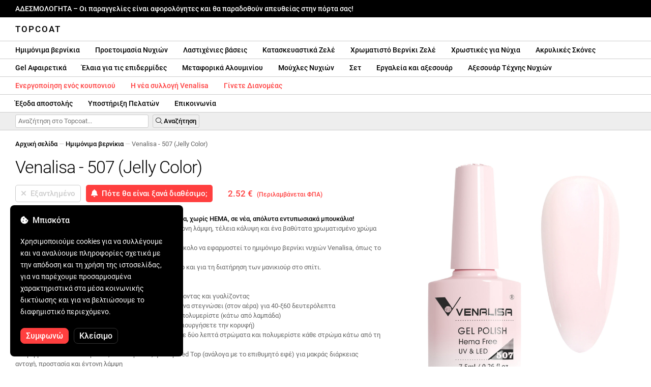

--- FILE ---
content_type: text/html; charset=UTF-8
request_url: https://topcoatgels.gr/venalisa-507/2241/
body_size: 35339
content:
<!DOCTYPE html>
<html lang="ro" xml:lang="ro" xmlns="http://www.w3.org/1999/xhtml">
	<head>
		<title>Venalisa - 507 (Jelly Color) - 2.52 € - Topcoat</title>
		<meta name="description" content=""/>
		<meta name="format-detection" content="telephone=no">
		<meta http-equiv="Content-Type" content="text/html;charset=utf-8"/>
		<meta name="viewport" content="width=device-width,initial-scale=1,maximum-scale=3">
		<link rel="shortcut icon" href="https://topcoat.convergent.ro/resources/favicon.ico" type="image/x-icon">
		<link rel="icon" href="https://topcoat.convergent.ro/resources/favicon.ico" type="image/x-icon">
		<link rel="stylesheet" href="https://cdn.convergent.ro/stylesheets/stylesheet_v21.css" type="text/css" media="all"/>
		<link rel="stylesheet" href="https://cdn.convergent.ro/stylesheets/fontawesome_v2.css" type="text/css" media="all"/>
		<link rel="stylesheet" href="https://cdn.convergent.ro/stylesheets/magnific.css" type="text/css" media="all"/>
		<link rel="stylesheet" href="https://cdn.convergent.ro/stylesheets/twentytwenty.css" type="text/css" media="all"/>
		<script type="text/javascript" src="https://cdn.convergent.ro/javascripts/jquery.js"></script>
		<script type="text/javascript" src="https://cdn.convergent.ro/javascripts/magnific.js"></script>
		<script type="text/javascript" src="https://cdn.convergent.ro/javascripts/event_move.js"></script>
		<script type="text/javascript" src="https://cdn.convergent.ro/javascripts/scrollsneak.js"></script>
		<script type="text/javascript" src="https://cdn.convergent.ro/javascripts/clipboard.js"></script>
		<script type="text/javascript" src="https://cdn.convergent.ro/javascripts/unveil.js"></script>
		<script type="text/javascript" src="https://cdn.convergent.ro/javascripts/confetti.js"></script>
		<script type="text/javascript" src="https://cdn.convergent.ro/javascripts/common_v14.js"></script>
		<script type="text/javascript">
			window.dataLayer=window.dataLayer || [];
			function gtag() { dataLayer.push(arguments); }
			if (localStorage.getItem('consentMode')===null)
			{
				gtag('consent','default',{'functionality_storage':'denied','security_storage':'denied','ad_storage':'denied','ad_user_data':'denied','ad_personalization':'denied','analytics_storage':'denied','personalization_storage':'denied','wait_for_update':500});
			}
			else
			{
				gtag('consent','default',JSON.parse(localStorage.getItem('consentMode')));
			}
			window.onload=function()
			{
				const consent_banner_dom=`<div style="background: #000000; border-radius: 8px; bottom: 20px; font-family: Roboto, Helvetica, Arial, sans-serif; left: 20px; z-index: 99999; margin: 0 auto; padding: 20px; position: fixed; width: 300px;"><p style="border-bottom: 0px; color: #ffffff; display: block; font-size: 16px; font-weight: 500; height: 20px; line-height: 20px; margin: 0 0 15px 0; padding: 0; text-decoration: none;"><i class="fa-solid fa-cookie-bite"></i>&nbsp;&nbsp;Μπισκότα</p><p style="color: #ffffff; display: block; font-family: Roboto, Helvetica, Arial, sans-serif; font-size: 14px; line-height: 23px; font-weight: 400; margin: 0; padding: 5px 0;">Χρησιμοποιούμε cookies για να συλλέγουμε και να αναλύουμε πληροφορίες σχετικά με την απόδοση και τη χρήση της ιστοσελίδας, για να παρέχουμε προσαρμοσμένα χαρακτηριστικά στα μέσα κοινωνικής δικτύωσης και για να βελτιώσουμε το διαφημιστικό περιεχόμενο.</p><div style="display: none"><input id="consent-necessary" type="checkbox" value="Necessary" checked disabled><input id="consent-analytics" type="checkbox" value="Analytics" checked><input id="consent-marketing" type="checkbox" value="Marketing" checked><input id="consent-preferences" type="checkbox" value="Preferences" checked><input id="consent-partners" type="checkbox" value="Partners" checked></div><button id="consent_accept" style="background-color: #ff3f3f; border-radius: 8px; border: 1px solid #ff3f3f; color: #ffffff; cursor: pointer; float: left; font-size: 16px; font-style: normal; font-weight: 500; margin: 15px 10px 5px 0; padding: 5px 10px; text-align: center">Συμφωνώ</button><button id="consent_reject" style="background-color: #000000; border-radius: 8px; border: 1px solid #333333; color: #ffffff; cursor: pointer; float: left; font-size: 16px; font-style: normal; font-weight: 500; margin: 15px 10px 5px 0; padding: 5px 10px; text-align: center">Κλείσιμο</button></div>`;
				document.body.insertAdjacentHTML('beforeend',consent_banner_dom);
				const cookie_consent_banner=document.body.lastElementChild;
				function dnt() { return (navigator.doNotTrack=="1" || window.doNotTrack=="1"); }
				function gpc() { return (navigator.globalPrivacyControl || window.globalPrivacyControl); }
				function show_consent_banner()
				{
					const cm=JSON.parse(window.localStorage.getItem('consentMode'))
					if (cm && cm.functionality_storage)
					{
						if (cm.functionality_storage=='granted')
						{
							document.querySelector('#consent-necessary').checked=true;
							document.querySelector('#consent-necessary').disabled=true;
						}
						else
						{
							document.querySelector('#consent-necessary').checked=false;
							document.querySelector('#consent-necessary').disabled=false;
						}
						document.querySelector('#consent-analytics').checked=(cm.analytics_storage=='granted')?true:false;
						document.querySelector('#consent-preferences').checked=(cm.ad_personalization=='granted')?true:false;
						document.querySelector('#consent-marketing').checked=(cm.ad_storage=='granted')?true:false;
						document.querySelector('#consent-partners').checked=(cm.ad_personalization=='granted')?true:false;
					}
					cookie_consent_banner.style.display='block';
				}
				function hide_consent_banner()
				{
					cookie_consent_banner.style.display='none';
				}
				window.cookieconsent={show:show_consent_banner,hide:hide_consent_banner}
				function set_consent(consent)
				{
					const consentMode={'ad_storage':(consent.marketing && !dnt())?'granted':'denied','analytics_storage':(consent.analytics && !dnt())?'granted':'denied','ad_user_data':(consent.marketing && !dnt())?'granted':'denied','ad_personalization':(consent.partners && !gpc())?'granted':'denied','functionality_storage':consent.necessary?'granted':'denied','personalization_storage':consent.preferences?'granted':'denied','security_storage':consent.necessary?'granted':'denied'};
					window.cookieconsent.consentMode=consentMode;
					gtag('consent','update',consentMode);
					localStorage.setItem('consentMode',JSON.stringify(consentMode));
				}
				if (cookie_consent_banner)
				{
					Array.from(document.querySelectorAll('.cookie-consent-banner-open')).map(btn=>{btn.addEventListener('click',()=>{show_consent_banner();})});
					if (window.localStorage.getItem('consentMode')) { hide_consent_banner(); } else { show_consent_banner(); }
					cookie_consent_banner.querySelector('#consent_accept').addEventListener('click',()=>{set_consent({necessary:true,analytics:true,preferences:true,marketing:true,partners:true});hide_consent_banner();});
					cookie_consent_banner.querySelector('#consent_reject').addEventListener('click',()=>{set_consent({necessary:true,analytics:false,preferences:false,marketing:false,partners:false});hide_consent_banner();});
				}
			}
		</script>
		<script async src="https://www.googletagmanager.com/gtag/js?id=AW-993898487"></script>
		<script>
			window.dataLayer = window.dataLayer || [];
			function gtag(){dataLayer.push(arguments);}
			gtag('js', new Date());
			gtag('config', 'AW-993898487');
		</script>
		<script>
			!function(f,b,e,v,n,t,s)
			{if(f.fbq)return;n=f.fbq=function(){n.callMethod?
			n.callMethod.apply(n,arguments):n.queue.push(arguments)};
			if(!f._fbq)f._fbq=n;n.push=n;n.loaded=!0;n.version='2.0';
			n.queue=[];t=b.createElement(e);t.async=!0;
			t.src=v;s=b.getElementsByTagName(e)[0];
			s.parentNode.insertBefore(t,s)}(window,document,'script',
			'https://connect.facebook.net/en_US/fbevents.js');
			fbq('init','538779694467197');
			fbq('track','PageView');
		</script>
		<noscript><img height="1" width="1" style="display:none" src="https://www.facebook.com/tr?id=538779694467197&ev=PageView&noscript=1"/></noscript>
		<link rel="schema.dcterms" href="http://purl.org/dc/terms/">
		<meta name="DC.coverage" content="Romania"/>
		<meta name="DC.description" content=""/>
		<meta name="DC.format" content="text/html"/>
		<meta name="DC.identifier" content="https://topcoatgels.gr"/>
		<meta name="DC.publisher" content="Topcoat"/>
		<meta name="DC.title" content="Venalisa - 507 (Jelly Color) - 2.52 €"/>
		<meta name="DC.type" content="Text"/>
		<script type="application/ld+json">{"@context":"http://schema.org","@type":"Organization","name":"Topcoat","url":"https://topcoatgels.gr/"}</script>
		<script type="application/ld+json">{"@context":"http://schema.org","@type":"WebPage","isPartOf":{"@type":"WebSite","url":"https://topcoatgels.gr/","name":"Topcoat"},"name":"Venalisa - 507 (Jelly Color) - 2.52 €","url":"https://topcoatgels.gr/venalisa-507/2241/"}</script>
		<script type="application/ld+json">{"@context":"http://schema.org/","@type":"Product","productID":"VENALISA_507","sku":"VENALISA_507","mpn":"VENALISA_507","brand":{"@type":"Brand","name":"Topcoat"},"name":"Venalisa - 507 (Jelly Color)","description":"Η πέμπτη έκδοση της συλλογής Venalisa VIP! 60 χρώματα, χωρίς HEMA, σε νέα, απολύτως εκπληκτικά μπουκάλια! Το ημιμόνιμο βερνίκι νυχιών Venalisa {SKU} προσφέρει έντονη λάμψη, τέλεια κάλυψη και ένα πολύ χρωματιστό χρώμα που διαρκεί έως και 4 εβδομάδες. Χάρη στην πολύ υψηλής ποιότητας βούρτσα, το ημιμόνιμο βερνίκι νυχιών Venalisa εφαρμόζεται εύκολα, όπως ένα παραδοσιακό βερνίκι νυχιών και αυτο-επιπεδώνεται.","image":"https://topcoat.convergent.ro/resources/products/large/venalisa-507.jpg","aggregateRating":{"@type":"AggregateRating","ratingValue":"5.0","reviewCount":"76"},"offers":{"@type":"Offer","priceCurrency":"EUR","url":"","price":"2.52","priceValidUntil":"2026-01-27","itemCondition":"https://schema.org/NewCondition","availability":"http://schema.org/OutOfStock","seller":{"@type":"Organization","name":"Topcoat"}}}</script>
		<meta property="og:title" content="Venalisa - 507 (Jelly Color) - 2.52 €"/>
		<meta property="og:description" content=""/>
		<meta property="og:image" content="https://topcoat.convergent.ro/resources/products/large/venalisa-507.jpg"/>
		<meta property="og:image:url" content="https://topcoat.convergent.ro/resources/products/large/venalisa-507.jpg"/>
		<meta property="og:image:secure_url" content="https://topcoat.convergent.ro/resources/products/large/venalisa-507.jpg"/>
		<meta property="og:type" content="product">
		<meta property="og:url" content="https://topcoatgels.gr/venalisa-507/2241/"/>
		<meta property="og:site_name" content="Topcoat">
		<meta property="product:pretax_price:amount" content="2.52">
		<meta property="product:pretax_price:currency" content="EUR">
		<meta property="product:price:amount" content="2.52">
		<meta property="product:price:currency" content="EUR">
		<meta property="product:brand" content="Topcoat">
		<meta property="product:availability" content="out of stock">
		<meta property="product:condition" content="new">
		<meta property="product:price:amount" content="2.52">
		<meta property="product:price:currency" content="EUR">
		<meta property="product:retailer_item_id" content="VENALISA_507">
		<meta property="product:item_group_id" content="Oje semipermanente">
	</head>
	<body>
		<div id="duty_free_announcement">ΑΔΕΣΜΟΛΟΓΗΤΑ &ndash; Οι παραγγελίες είναι αφορολόγητες και θα παραδοθούν απευθείας στην πόρτα σας!</a></div>
		<!--<div id="holiday_announcement"><i class="fas fa-exclamation-triangle"></i>&nbsp;&nbsp;Παρασκευή 30 Δεκεμβρίου – και Δευτέρα 2 Ιανουαρίου είναι οι διακοπές της Πρωτοχρονιάς. Οι παραγγελίες θα αποσταλούν την Τρίτη 3 Ιανουαρίου.</div>-->
		<div id="header">
			<a href="/" id="header_logo">Topcoat</a>
		</div>
		<div id="header_mobile">
			<a id="open_menu_mobile"><i class="fas fa-bars"></i></a>
			<a href="/" id="header_logo_mobile">Topcoat</a>
		</div>
		<div id="menu">
			<a href="/oje-semipermanente/">Hμιμόνιμα βερνίκια</a>
			<a href="/solutii-de-pregatire/">Προετοιμασία Νυχιών</a>
			<a href="/baze-rubber/">Λαστιχένιες βάσεις</a>
			<a href="/geluri-de-constructie/">Κατασκευαστικά Ζελέ</a>
			<a href="/geluri-colorate/">Χρωματιστό Βερνίκι Ζελέ</a>
			<a href="/pigmenti/">Χρωστικές για Νύχια</a>
			<a href="/acryl/">Ακρυλικές Σκόνες</a>
		</div>
		<div id="menu">
			<a href="/solutii-de-indepartare/">Gel Αφαιρετικά</a>
			<a href="/uleiuri/">Έλαια για τις επιδερμίδες</a>
			<a href="/folii/">Μεταφορικά Αλουμινίου</a>
			<a href="/matrite/">Μούχλες Νυχιών</a>
			<a href="/kit-uri/">Σετ</a>
			<a href="/instrumente-si-accesorii/">Εργαλεία και αξεσουάρ</a>
			<a href="/decoratiuni/">Αξεσουάρ Τέχνης Νυχιών</a>
			<a href="/aparatura-profesionala/">UV Λάμπες & Δράπανα</a>
		</div>
		<div id="menu">
			<a class="voucher_enabled" href="javascript:remove_voucher();" style="color: #ff3f3f; display: none; font-weight: 500">Απενεργοποιήστε το κουπόνι</a>
			<a class="voucher_disabled" href="javascript:apply_voucher('Εισάγετε τον κωδικό κουπονιού:','Μη έγκυρο κουπόνι');" style="color: #ff3f3f; font-weight: 500">Ενεργοποίηση ενός κουπονιού</a>
			<a href="/latest/" style="color: #ff3f3f; font-weight: 500" target="_blank">Η νέα συλλογή Venalisa</a>
			<a href="/devino-distribuitor/" style="color: #ff3f3f; font-weight: 500" target="_blank">Γίνετε Διανομέας</a>
		</div>
		<div id="menu">
			<a href="/taxe-de-transport/">Έξοδα αποστολής</a>
			<a href="/asistenta/">Υποστήριξη Πελατών</a>
			<a href="/contact/">Επικοινωνία</a>
		</div>
		<div id="menu_mobile_container">
		<ul id="menu_mobile">
			<li><a href="/latest/" style="color: #ff3f3f; font-weight: 500">Η νέα συλλογή Venalisa</a></li>
			<li><a href="/oje-semipermanente/">Hμιμόνιμα βερνίκια</a></li>
			<li><a href="/solutii-de-pregatire/">Προετοιμασία Νυχιών</a></li>
			<li><a href="/baze-rubber/">Λαστιχένιες βάσεις</a></li>
			<li><a href="/geluri-de-constructie/">Κατασκευαστικά Ζελέ</a></li>
			<li><a href="/geluri-colorate/">Χρωματιστό Βερνίκι Ζελέ</a></li>
			<li><a href="/pigmenti/">Χρωστικές για Νύχια</a></li>
			<li><a href="/acryl/">Ακρυλικές Σκόνες</a></li>
			<li><a href="/solutii-de-indepartare/">Gel Αφαιρετικά</a></li>
			<li><a href="/uleiuri/">Έλαια για τις επιδερμίδες</a></li>
			<li><a href="/folii/">Μεταφορικά Αλουμινίου</a></li>
			<li><a href="/matrite/">Μούχλες Νυχιών</a></li>
			<li><a href="/kit-uri/">Σετ</a></li>
			<li><a href="/instrumente-si-accesorii/">Εργαλεία και αξεσουάρ</a></li>
			<li><a href="/decoratiuni/">Αξεσουάρ Τέχνης Νυχιών</a></li>
			<li><a href="/aparatura-profesionala/">UV Λάμπες & Δράπανα</a></li>
			<li><a class="voucher_enabled" href="javascript:remove_voucher();" style="color: #ff3f3f; display: none; font-weight: 500">Απενεργοποιήστε το κουπόνι</a></li>
			<li><a class="voucher_disabled" href="javascript:apply_voucher('Εισάγετε τον κωδικό κουπονιού:','Μη έγκυρο κουπόνι');" style="color: #ff3f3f; font-weight: 500">Ενεργοποίηση ενός κουπονιού</a></li>
			<li><a href="/taxe-de-transport/">Έξοδα αποστολής</a></li>
			<li><a href="/asistenta/">Υποστήριξη Πελατών</a></li>
			<li><a href="/devino-distribuitor/" style="color: #ff3f3f; font-weight: 500">Γίνετε Διανομέας</a></li>
			<li><a href="/contact/">Επικοινωνία</a></li>
		</ul>
		</div>
		<div id="menu_search">
			<form action="/cautare/" method="post">
				<input type="text" id="search" name="search" value=""/>
				<button type="submit"><i class="fal fa-search"></i>&nbsp;Αναζήτηση</button>
			</form>
		</div>
		<script type="text/javascript">
			$(document).ready(function()
			{
				$('#search').each(function(ev)
				{
					if(!$(this).val())
					{
						$(this).attr("placeholder","Αναζήτηση στο Topcoat...");
					}
				});
			});
		</script>
		<div id="menu_sticky">
			<div id="menu_cart_empty"></div>
			<div id="menu_voucher_empty"></div>
		</div>
		<br/>
		<div id="content_product_info_container" style="font-size: 13px; line-height: 20px"><a href="/" style="font-weight: 500; color: #000000; text-decoration: none">Αρχική σελίδα</a><font style="color: #cccccc"> &mdash; </font><a href="/oje-semipermanente/" style="font-weight: 500; color: #000000; text-decoration: none">Hμιμόνιμα βερνίκια</a><font style="color: #cccccc"> &mdash; </font><font  style="font-weight: 400; color: #666666; text-decoration: none">Venalisa - 507 (Jelly Color)</font></div>
		<br/>
		<div id="content_product_image_container">
			<a class="content_product_image" href="https://topcoat.convergent.ro/resources/products/large/venalisa-507.jpg"><img alt="Venalisa - 507 (Jelly Color)" border="0" src="https://topcoat.convergent.ro/resources/products/large/venalisa-507.jpg"/></a>
			<a class="content_product_image_zoom" href="https://topcoat.convergent.ro/resources/products/large/venalisa-507.jpg"><i class="fas fa-search-plus"></i> &nbsp; Μεγεθύνετε την εικόνα</a>
		</div>
		<div id="content_product_info_container">
			<h1 class="content_product_title">Venalisa - 507 (Jelly Color)</h1>
			<form action="/alerta-stoc/" method="post">
				<button class="content_product_cart_button_disabled" disabled="disabled"><i class="fas fa-times"></i>&nbsp;&nbsp;Εξαντλημένο</button>
				<input type="hidden" name="produs" value="2241"/><button class="content_product_cart_button" type="submit"><i class="fas fa-bell"></i>&nbsp;&nbsp;Πότε θα είναι ξανά διαθέσιμο;</button>
			</form>
			<p class="content_product_price" style="color: #ff3f3f !important; margin: 0; padding-left: 0;">2.52 € &nbsp;<small><small>(Περιλαμβάνεται ΦΠΑ)</small></small></p>
			<div style="clear: both"><!--null--></div>
			<p class="content_product_description"><strong>Η πέμπτη έκδοση της συλλογής Venalisa VIP! 60 χρώματα, χωρίς HEMA, σε νέα, απόλυτα εντυπωσιακά μπουκάλια!</strong><br />
Το ημιμόνιμο βερνίκι νυχιών Venalisa 507 προσφέρει έντονη λάμψη, τέλεια κάλυψη και ένα βαθύτατα χρωματισμένο χρώμα που διαρκεί έως και 4 εβδομάδες. <br />
Χάρη στην πολύ υψηλής ποιότητας βούρτσα του, είναι εύκολο να εφαρμοστεί το ημιμόνιμο βερνίκι νυχιών Venalisa, όπως το παραδοσιακό βερνίκι νυχιών, και αυτοεπιπεδώνεται.<br />
Συνιστάται τόσο για επαγγελματική χρήση στο σαλόνι όσο και για τη διατήρηση των μανικιούρ στο σπίτι.<br />
<br />
<strong>Οδηγίες εφαρμογής</strong>:<br />
1. Προετοιμάστε το φυσικό νύχι απολιπαίνοντας, καθαρίζοντας και γυαλίζοντας<br />
2. Εφαρμόστε ένα στρώμα Venalisa Primer και αφήστε το να στεγνώσει (στον αέρα) για 40-ξ60 δευτερόλεπτα<br />
3. Εφαρμόστε ένα λεπτό στρώμα Venalisa Base Coat και πολυμερίστε (κάτω από λαμπάδα)<br />
4. (Εάν εφαρμόζετε Rubber base, μπορείτε επίσης να δημιουργήσετε την κορυφή)<br />
5. Εφαρμόστε το ημιμόνιμο βερνίκι νυχιών Venalisa 507 σε δύο λεπτά στρώματα και πολυμερίστε κάθε στρώμα κάτω από τη λάμπα<br />
6. Εφαρμόστε Venalisa Top Coat, Matt Top Coat, ή Tempered Top (ανάλογα με το επιθυμητό εφέ) για μακράς διάρκειας αντοχή, προστασία και έντονη λάμψη<br />
7. Πολυμερίστε το Top στρώμα κάτω από τη λάμπα και απολαύστε τα υπέροχα νύχια σας!<br />
<br />
<strong>Οδηγίες αφαίρεσης</strong>:<br />
Το ημιμόνιμο βερνίκι νυχιών Venalisa 507 μπορεί να αφαιρεθεί με ηλεκτρικό αρχείο ή με Soak Off Remover.<br />
Εάν θέλετε να χρησιμοποιήσετε το Soak Off Remover, μουσκέψτε τα νύχια σας στο Remover για 10-15 λεπτά και στη συνέχεια αφαιρέστε το ημιμόνιμο βερνίκι από τα νύχια σας με μια μεταλλική σπάτουλα.<!-- Εγκυρότητα:  --></p>
			<div style="clear: both"><!--null--></div>
			<p class="content_product_specs">Χρώμα:<strong> 507</strong><br/>Συλλογή:<strong> VIP5 (501-560)</strong><br/>Μάρκα:<strong> Venalisa</strong><br/>Ποσότητα:<strong> 7.5ml</strong><br/>Λάμπα LED 48W:<strong> 60-90 δευτερόλεπτα</strong><br/>Λάμπα UV 36W:<strong> 120 δευτερόλεπτα</strong><br/>Αντοχή:<strong> 3-4 εβδομάδες</strong></p>
						<div style="clear: both"><!--null--></div>
			<br/>
			<p class="content_product_certificate">&mdash;&mdash;&mdash;</p>
			<p class="content_product_certificate">Όλα τα προϊόντα μας είναι <strong>100% ORIGINAL</strong> και προέρχονται απευθείας από τους επίσημους κατασκευαστές.</p>
			<p class="content_product_certificate">Οι Topcoat παραγγελίες συνοδεύονται από<strong>ΠΙΣΤΟΠΟΙΗΤΙΚΑ ΣΥΜΜΟΡΦΩΣΗΣ</strong> που επιβεβαιώνουν την ποιότητα των προϊόντων.</p>
		</div>
		<div style="clear: both"><!--null--></div>
		<br/>
		<br/>
		<p class="content_product_related" style="margin-top: 0">Κριτικές αυτού του προϊόντος</p>
				<div class="content_product_review content_product_review_group0">
					<div class="content_product_review_rating"><i class="fas fa-star" style="color: #fbae06"></i><i class="fas fa-star" style="color: #fbae06"></i><i class="fas fa-star" style="color: #fbae06"></i><i class="fas fa-star" style="color: #fbae06"></i><i class="fas fa-star" style="color: #fbae06"></i> (5/5 αστέρια)</div>
					<div class="content_product_review_contents">Συνιστώ ανεπιφύλακτα τα προϊόντα Venalisa. Θα συνεχίσω να παραγγέλνω μέχρι να αποκτήσω όλες τις 4 συλλογές VIP. Έχουν εξαιρετική ποιότητα, 100% κάλυψη και είναι τέλεια για nail art.</div>
					<div class="content_product_review_author">Jessica P.&nbsp;&ndash;&nbsp;22.11.2023</div>
				</div>
				<div class="content_product_review content_product_review_group0">
					<div class="content_product_review_rating"><i class="fas fa-star" style="color: #fbae06"></i><i class="fas fa-star" style="color: #fbae06"></i><i class="fas fa-star" style="color: #fbae06"></i><i class="fas fa-star" style="color: #fbae06"></i><i class="fas fa-star" style="color: #fbae06"></i> (5/5 αστέρια)</div>
					<div class="content_product_review_contents">Είμαι πολύ ικανοποιημένος/η με τα προϊόντα! Εκτός από τη συλλογή Venalisa VIP4, αγόρασα επίσης 2 γέλες αράχνης! Ωραία και πολύ έντονα χρώματα. Θα επιστρέψω με μια νέα παραγγελία!</div>
					<div class="content_product_review_author">Veronica K.&nbsp;&ndash;&nbsp;31.01.2023</div>
				</div>
				<div class="content_product_review content_product_review_group0">
					<div class="content_product_review_rating"><i class="fas fa-star" style="color: #fbae06"></i><i class="fas fa-star" style="color: #fbae06"></i><i class="fas fa-star" style="color: #fbae06"></i><i class="fas fa-star" style="color: #fbae06"></i><i class="fas fa-star" style="color: #fbae06"></i> (5/5 αστέρια)</div>
					<div class="content_product_review_contents">Είμαι πολύ ικανοποιημένος με τα βερνίκια νυχιών Venalisa. Πολύ χρωματιστά χρώματα και μια εξαιρετική τιμή. Το top coat είναι πολύ γυαλιστερό και εύκολο στην εφαρμογή, ακριβώς όπως η βάση. Σίγουρα θα επιστρέψω με περισσότερες παραγγελίες!</div>
					<div class="content_product_review_author">Το κείμενο "Oana C." δεν απαιτεί μετάφραση καθώς είναι ένα όνομα.&nbsp;&ndash;&nbsp;19.01.2023</div>
				</div>
				<div class="content_product_review content_product_review_group0">
					<div class="content_product_review_rating"><i class="fas fa-star" style="color: #fbae06"></i><i class="fas fa-star" style="color: #fbae06"></i><i class="fas fa-star" style="color: #fbae06"></i><i class="fas fa-star" style="color: #fbae06"></i><i class="fas fa-star" style="color: #fbae06"></i> (5/5 αστέρια)</div>
					<div class="content_product_review_contents">Είμαι πολύ ικανοποιημένος με την ποιότητα των προϊόντων. Ήμουν ευχάριστα εκπληγμένος από τις αποχρώσεις των βερνικιών νυχιών. Οι Rubber Bases είναι όμορφες. Ευχαριστώ για την ποιότητα που παρέχετε.</div>
					<div class="content_product_review_author">Το όνομα "Corina L." δεν χρειάζεται μετάφραση καθώς είναι ένα ιδιωτικό όνομα. Παραμένει το ίδιο στα αγγλικά: "Corina L."&nbsp;&ndash;&nbsp;17.01.2023</div>
				</div>
				<div class="content_product_review content_product_review_group1">
					<div class="content_product_review_rating"><i class="fas fa-star" style="color: #fbae06"></i><i class="fas fa-star" style="color: #fbae06"></i><i class="fas fa-star" style="color: #fbae06"></i><i class="fas fa-star" style="color: #fbae06"></i><i class="fas fa-star" style="color: #fbae06"></i> (5/5 αστέρια)</div>
					<div class="content_product_review_contents">Τα προϊόντα είναι υψηλής ποιότητας, μερικά από τη σειρά είναι δύσκολο να βρεθούν σε άλλα διαδικτυακά καταστήματα. Μπόρεσα να βρω εδώ τόσο τα gel κατασκευής Venalisa όσο και το gel stamping, όχι μόνο βερνίκια νυχιών. Παραδίδονται πολύ γρήγορα. Μπορείτε να επιλέξετε πώς θα γίνει η παράδοση, και σε κάθε περίπτωση, τα λαμβάνετε γρήγορα. Οι τιμές είναι υπερβολικά προσιτές. Πραγματικά εξαιρετικό Topcoat!</div>
					<div class="content_product_review_author">Το όνομα "Sandra Laura M." δεν απαιτεί μετάφραση, καθώς είναι προσωπικό όνομα.&nbsp;&ndash;&nbsp;16.01.2023</div>
				</div>
				<div class="content_product_review content_product_review_group1" style="display: none">
					<div class="content_product_review_rating"><i class="fas fa-star" style="color: #fbae06"></i><i class="fas fa-star" style="color: #fbae06"></i><i class="fas fa-star" style="color: #fbae06"></i><i class="fas fa-star" style="color: #fbae06"></i><i class="fas fa-star" style="color: #fbae06"></i> (5/5 αστέρια)</div>
					<div class="content_product_review_contents">Παρήγγειλα τα ημιμόνιμα βερνίκια νυχιών Venalisa κατόπιν σύστασης ενός φίλου και είμαι πολύ ικανοποιημένος. Έχουν εξαιρετική κάλυψη και διαρκούν για εβδομάδες! Θα επιστρέψω ευχαρίστως με νέες παραγγελίες.</div>
					<div class="content_product_review_author">Andreea C.&nbsp;&ndash;&nbsp;25.11.2022</div>
				</div>
				<div class="content_product_review content_product_review_group1" style="display: none">
					<div class="content_product_review_rating"><i class="fas fa-star" style="color: #fbae06"></i><i class="fas fa-star" style="color: #fbae06"></i><i class="fas fa-star" style="color: #fbae06"></i><i class="fas fa-star" style="color: #fbae06"></i><i class="fas fa-star" style="color: #fbae06"></i> (5/5 αστέρια)</div>
					<div class="content_product_review_contents">Είμαι πολύ ικανοποιημένος/η με την παραγγελία, παραδόθηκε με ασφάλεια, τα προϊόντα ήταν σωστά συσκευασμένα και πολύ καλή ποιότητα!!! Το προτείνω ανεπιφύλακτα! Όλες οι αποχρώσεις VIP4 είναι απολύτως υπέροχες!</div>
					<div class="content_product_review_author">Narcis S.&nbsp;&ndash;&nbsp;30.09.2022</div>
				</div>
				<div class="content_product_review content_product_review_group1" style="display: none">
					<div class="content_product_review_rating"><i class="fas fa-star" style="color: #fbae06"></i><i class="fas fa-star" style="color: #fbae06"></i><i class="fas fa-star" style="color: #fbae06"></i><i class="fas fa-star" style="color: #fbae06"></i><i class="fas fa-star" style="color: #fbae06"></i> (5/5 αστέρια)</div>
					<div class="content_product_review_contents">Παρήγγειλα αρκετά προϊόντα και είμαι πολύ ενθουσιασμένος γι' αυτά. Οι βερνίκες νυχιών Venalisa είναι υπέροχες! Οι αποχρώσεις ταιριάζουν και είναι χρωματισμένες. Όσον αφορά την παράδοση, όλα ήταν τέλεια, τα προϊόντα ήταν συσκευασμένα σωστά. Σίγουρα θα επιστρέψω για περισσότερες παραγγελίες!</div>
					<div class="content_product_review_author">Cristina V.&nbsp;&ndash;&nbsp;26.07.2022</div>
				</div>
				<div class="content_product_review content_product_review_group1" style="display: none">
					<div class="content_product_review_rating"><i class="fas fa-star" style="color: #fbae06"></i><i class="fas fa-star" style="color: #fbae06"></i><i class="fas fa-star" style="color: #fbae06"></i><i class="fas fa-star" style="color: #fbae06"></i><i class="fas fa-star" style="color: #fbae06"></i> (5/5 αστέρια)</div>
					<div class="content_product_review_contents">Αγαπώ τα προϊόντα Venalisa! Η παραγγελία έφτασε πολύ γρήγορα, και είμαι ικανοποιημένος/η από τα προϊόντα. Τα ημιμόνιμα βερνίκια νυχιών από την Venalisa είναι πολύ χρωματισμένα και ανθεκτικά. Σίγουρα θα επιστρέψω με μια νέα παραγγελία. Σας ευχαριστώ πολύ!</div>
					<div class="content_product_review_author">Το κείμενο "Monica Claudia C." δεν απαιτεί μετάφραση καθώς φαίνεται να είναι όνομα.&nbsp;&ndash;&nbsp;18.07.2022</div>
				</div>
				<div class="content_product_review content_product_review_group2" style="display: none">
					<div class="content_product_review_rating"><i class="fas fa-star" style="color: #fbae06"></i><i class="fas fa-star" style="color: #fbae06"></i><i class="fas fa-star" style="color: #fbae06"></i><i class="fas fa-star" style="color: #fbae06"></i><i class="fas fa-star" style="color: #fbae06"></i> (5/5 αστέρια)</div>
					<div class="content_product_review_contents">Συνιστώ με αυτοπεποίθηση! Είναι προϊόντα υψηλής ποιότητας! Τα περισσότερα από τα προϊόντα που παρήγγειλα από την Venalisa και είμαι πολύ ικανοποιημένος/η με αυτά. Τώρα θα κάνω μια άλλη παραγγελία για άλλα προϊόντα, αλλά προτείνω ανεπιφύλακτα το Topcoat!</div>
					<div class="content_product_review_author">Lavinia S.&nbsp;&ndash;&nbsp;21.06.2022</div>
				</div>
				<div class="content_product_review content_product_review_group2" style="display: none">
					<div class="content_product_review_rating"><i class="fas fa-star" style="color: #fbae06"></i><i class="fas fa-star" style="color: #fbae06"></i><i class="fas fa-star" style="color: #fbae06"></i><i class="fas fa-star" style="color: #fbae06"></i><i class="fas fa-star" style="color: #fbae06"></i> (5/5 αστέρια)</div>
					<div class="content_product_review_contents">Σίγουρα θα επιστρέψω. Εξαιρετικά προϊόντα και γρήγορη παράδοση. Το προτείνω ανεπιφύλακτα. Οι αποχρώσεις είναι πολύ χρωματισμένες και το τζελ είναι πολύ εύκολο στο σχήμα.</div>
					<div class="content_product_review_author">Alexandra S.&nbsp;&ndash;&nbsp;19.05.2022</div>
				</div>
				<div class="content_product_review content_product_review_group2" style="display: none">
					<div class="content_product_review_rating"><i class="fas fa-star" style="color: #fbae06"></i><i class="fas fa-star" style="color: #fbae06"></i><i class="fas fa-star" style="color: #fbae06"></i><i class="fas fa-star" style="color: #fbae06"></i><i class="fas fa-star" style="color: #fbae06"></i> (5/5 αστέρια)</div>
					<div class="content_product_review_contents">Είμαι πολύ ικανοποιημένη με την παραγγελία, τα προϊόντα, τα έγγραφα, πρώτα και κύρια. Οι πιο άκριβείς στο ραντεβού τους! Σας ευχαριστώ από τα βάθη της καρδιάς μου!<i class="fas fa-heart" style="color: #ff3f3f"></i>Τα χρώματα από την Venalisa είναι χρωστικά και πολύ όμορφα. Τα λατρεύω!</div>
					<div class="content_product_review_author">Loredana Marinela B.&nbsp;&ndash;&nbsp;05.04.2022</div>
				</div>
				<div class="content_product_review content_product_review_group2" style="display: none">
					<div class="content_product_review_rating"><i class="fas fa-star" style="color: #fbae06"></i><i class="fas fa-star" style="color: #fbae06"></i><i class="fas fa-star" style="color: #fbae06"></i><i class="fas fa-star" style="color: #fbae06"></i><i class="fas fa-star" style="color: #fbae06"></i> (5/5 αστέρια)</div>
					<div class="content_product_review_contents">Η παραγγελία έφτασε πολύ γρήγορα. Είμαι πολύ ικανοποιημένος με τα προϊόντα. Οι ημιμόνιμες βερνίκες νυχιών από την Venalisa είναι πολύ καλές, με πλούσιο χρώμα και ανθεκτικές. Σίγουρα θα επιστρέψω με νέα παραγγελία. Ευχαριστώ πολύ!</div>
					<div class="content_product_review_author">Το όνομα "Andrea V." δεν χρειάζεται μετάφραση καθώς είναι κύριο όνομα. Αν χρειάζεστε περαιτέρω βοήθεια ή πληροφορίες, παρακαλώ ενημερώστε με!&nbsp;&ndash;&nbsp;02.04.2022</div>
				</div>
				<div class="content_product_review content_product_review_group2" style="display: none">
					<div class="content_product_review_rating"><i class="fas fa-star" style="color: #fbae06"></i><i class="fas fa-star" style="color: #fbae06"></i><i class="fas fa-star" style="color: #fbae06"></i><i class="fas fa-star" style="color: #fbae06"></i><i class="fas fa-star" style="color: #fbae06"></i> (5/5 αστέρια)</div>
					<div class="content_product_review_contents">Αγαπώ τα προϊόντα Venalisa! Χρησιμοποιώ τόσο βερνίκια νυχιών όσο και τζελ· είναι υπέροχα, και οι τιμές είναι εξαιρετικές. Οι λάμπες λειτουργούν τέλεια. Τα προτείνω και σας ευχαριστώ!</div>
					<div class="content_product_review_author">Andreea M.&nbsp;&ndash;&nbsp;01.04.2022</div>
				</div>
				<div class="content_product_review content_product_review_group3" style="display: none">
					<div class="content_product_review_rating"><i class="fas fa-star" style="color: #fbae06"></i><i class="fas fa-star" style="color: #fbae06"></i><i class="fas fa-star" style="color: #fbae06"></i><i class="fas fa-star" style="color: #fbae06"></i><i class="fas fa-star" style="color: #fbae06"></i> (5/5 αστέρια)</div>
					<div class="content_product_review_contents">Τα προϊόντα Venalisa είναι τα αγαπημένα μου και μπορώ πάντα να βασίζομαι σε αυτά. Λατρεύω τα ζελέ τύπου γέλες, είναι πολύ ανθεκτικά και εύκολα στη χρήση. Όσον αφορά το Polygel, ανυπομονώ να δω πόσο καλά θα κρατήσουν με την πάροδο του χρόνου. Είναι πολύ εύκολα στην εργασία, έχουν πυκνή σύσταση και είναι εύκολα στο σχήμα. Οι χρυσές και ασημένιες αλουμινόχαρτες είναι καταπληκτικές!</div>
					<div class="content_product_review_author">"Alina B."&nbsp;&ndash;&nbsp;16.03.2022</div>
				</div>
				<div class="content_product_review content_product_review_group3" style="display: none">
					<div class="content_product_review_rating"><i class="fas fa-star" style="color: #fbae06"></i><i class="fas fa-star" style="color: #fbae06"></i><i class="fas fa-star" style="color: #fbae06"></i><i class="fas fa-star" style="color: #fbae06"></i><i class="fas fa-star" style="color: #fbae06"></i> (5/5 αστέρια)</div>
					<div class="content_product_review_contents">Συνιστώ γιατί έχουν προϊόντα με τα οποία τόσο εγώ όσο και οι πελάτες μου είμαστε ικανοποιημένοι. Η ίδια ποιότητα με τα κορυφαία προϊόντα, αλλά σε πολύ χαμηλότερες τιμές!</div>
					<div class="content_product_review_author">Η μετάφραση του "Mircea C." από τα ρουμανικά στα αγγλικά είναι απλά "Mircea C." καθώς φαίνεται να είναι ένα όνομα.&nbsp;&ndash;&nbsp;25.02.2022</div>
				</div>
				<div class="content_product_review content_product_review_group3" style="display: none">
					<div class="content_product_review_rating"><i class="fas fa-star" style="color: #fbae06"></i><i class="fas fa-star" style="color: #fbae06"></i><i class="fas fa-star" style="color: #fbae06"></i><i class="fas fa-star" style="color: #fbae06"></i><i class="fas fa-star" style="color: #fbae06"></i> (5/5 αστέρια)</div>
					<div class="content_product_review_contents">Η πρώτη μου εμπειρία ήταν καλή, σοβαρότητα, ταχύτητα και ποιοτικά προϊόντα. Παρήγγειλα βερνίκι νυχιών Venalisa και είμαι ευχαριστημένος! Προτείνω με εμπιστοσύνη!</div>
					<div class="content_product_review_author">Catalina S.&nbsp;&ndash;&nbsp;20.02.2022</div>
				</div>
				<div class="content_product_review content_product_review_group3" style="display: none">
					<div class="content_product_review_rating"><i class="fas fa-star" style="color: #fbae06"></i><i class="fas fa-star" style="color: #fbae06"></i><i class="fas fa-star" style="color: #fbae06"></i><i class="fas fa-star" style="color: #fbae06"></i><i class="fas fa-star" style="color: #fbae06"></i> (5/5 αστέρια)</div>
					<div class="content_product_review_contents">Συνιστώ ανεπιφύλακτα, τα χρώματα των βερνικιών νυχιών είναι πολύ όμορφα, λειτουργούν καλά και έχουν πολύ ωραία λάμψη. Τα προϊόντα φτάνουν πολύ γρήγορα. Αγοράσαμε επίσης το σετ VIP3. Το συστήνω με εμπιστοσύνη!</div>
					<div class="content_product_review_author">Crina B.&nbsp;&ndash;&nbsp;17.11.2021</div>
				</div>
				<div class="content_product_review content_product_review_group3" style="display: none">
					<div class="content_product_review_rating"><i class="fas fa-star" style="color: #fbae06"></i><i class="fas fa-star" style="color: #fbae06"></i><i class="fas fa-star" style="color: #fbae06"></i><i class="fas fa-star" style="color: #fbae06"></i><i class="fas fa-star" style="color: #fbae06"></i> (5/5 αστέρια)</div>
					<div class="content_product_review_contents">Ταχύτατη παράδοση, τα προϊόντα είναι πολύ καλά συσκευασμένα. Παρήγγειλα ημιμόνιμο βερνίκι νυχιών από τη Venalisa, και οι αποχρώσεις είναι ακριβώς σωστές. Ικανοποιημένος πελάτης!</div>
					<div class="content_product_review_author">Larisa S.&nbsp;&ndash;&nbsp;10.11.2021</div>
				</div>
				<div class="content_product_review content_product_review_group4" style="display: none">
					<div class="content_product_review_rating"><i class="fas fa-star" style="color: #fbae06"></i><i class="fas fa-star" style="color: #fbae06"></i><i class="fas fa-star" style="color: #fbae06"></i><i class="fas fa-star" style="color: #fbae06"></i><i class="fas fa-star" style="color: #fbae06"></i> (5/5 αστέρια)</div>
					<div class="content_product_review_contents">Είμαι πολύ ικανοποιημένος/η με τα προϊόντα! Εφαρμόζονται πολύ καλά στα νύχια, μια στρώση χρώματος ήταν αρκετή και φαίνονται υπέροχα. Είναι ανθεκτικά, μπορείς να αισθανθείς την ποιότητα του προϊόντος. Τα προτείνω!</div>
					<div class="content_product_review_author">Cristina S.&nbsp;&ndash;&nbsp;21.10.2021</div>
				</div>
				<div class="content_product_review content_product_review_group4" style="display: none">
					<div class="content_product_review_rating"><i class="fas fa-star" style="color: #fbae06"></i><i class="fas fa-star" style="color: #fbae06"></i><i class="fas fa-star" style="color: #fbae06"></i><i class="fas fa-star" style="color: #fbae06"></i><i class="fas fa-star" style="color: #fbae06"></i> (5/5 αστέρια)</div>
					<div class="content_product_review_contents">Είμαι πολύ ικανοποιημένος με τα προϊόντα σας! Είναι εκπληκτικά, έχουν καταπληκτική κάλυψη. Παρήγγειλα το σετ με 60 χρώματα από την Venalisa και είμαι εξαιρετικά, εξαιρετικά ικανοποιημένος!</div>
					<div class="content_product_review_author">Adriana J.&nbsp;&ndash;&nbsp;24.09.2021</div>
				</div>
				<div class="content_product_review content_product_review_group4" style="display: none">
					<div class="content_product_review_rating"><i class="fas fa-star" style="color: #fbae06"></i><i class="fas fa-star" style="color: #fbae06"></i><i class="fas fa-star" style="color: #fbae06"></i><i class="fas fa-star" style="color: #fbae06"></i><i class="fas fa-star" style="color: #fbae06"></i> (5/5 αστέρια)</div>
					<div class="content_product_review_contents">Σας ευχαριστώ πολύ Topcoat για τα υπέροχα προϊόντα και για τον επαγγελματισμό σας! Σίγουρα θα παραγγείλω ξανά! Συστήνω! Η παραγγελία έφτασε σε λιγότερο από 24 ώρες, και το σετ είναι WOW!</div>
					<div class="content_product_review_author">Elena M.&nbsp;&ndash;&nbsp;24.09.2021</div>
				</div>
				<div class="content_product_review content_product_review_group4" style="display: none">
					<div class="content_product_review_rating"><i class="fas fa-star" style="color: #fbae06"></i><i class="fas fa-star" style="color: #fbae06"></i><i class="fas fa-star" style="color: #fbae06"></i><i class="fas fa-star" style="color: #fbae06"></i><i class="fas fa-star" style="color: #fbae06"></i> (5/5 αστέρια)</div>
					<div class="content_product_review_contents">Είμαι πολύ ικανοποιημένος από όλες τις απόψεις. Η συσκευασία είναι σωστή, ένα δώρο με την παραγγελία, και γρήγορη παράδοση. Σίγουρα θα παραγγείλω ξανά! Σας ευχαριστώ πολύ!</div>
					<div class="content_product_review_author">Angelica Florina V.&nbsp;&ndash;&nbsp;15.09.2021</div>
				</div>
				<div class="content_product_review content_product_review_group4" style="display: none">
					<div class="content_product_review_rating"><i class="fas fa-star" style="color: #fbae06"></i><i class="fas fa-star" style="color: #fbae06"></i><i class="fas fa-star" style="color: #fbae06"></i><i class="fas fa-star" style="color: #fbae06"></i><i class="fas fa-star" style="color: #fbae06"></i> (5/5 αστέρια)</div>
					<div class="content_product_review_contents">Η παραγγελία έφτασε γρήγορα μέσω κούριερ! Είμαι πολύ ικανοποιημένος/η με τα προϊόντα που παρήγγειλα. Καλή ποιότητα και εύκολα στη χρήση. Θα τα προτείνω και στους φίλους μου.</div>
					<div class="content_product_review_author">Το κείμενο "Eniko T." δεν απαιτεί μετάφραση, καθώς φαίνεται να είναι όνομα.&nbsp;&ndash;&nbsp;19.08.2021</div>
				</div>
				<div class="content_product_review content_product_review_group5" style="display: none">
					<div class="content_product_review_rating"><i class="fas fa-star" style="color: #fbae06"></i><i class="fas fa-star" style="color: #fbae06"></i><i class="fas fa-star" style="color: #fbae06"></i><i class="fas fa-star" style="color: #fbae06"></i><i class="fas fa-star" style="color: #fbae06"></i> (5/5 αστέρια)</div>
					<div class="content_product_review_contents">Σοβαρή εταιρεία, άμεση στις παραγγελίες. Τα προϊόντα είναι πολύ καλής ποιότητας. Στο μέλλον, θα παραγγείλω περισσότερα από την Topcoat. Τα βερνίκια νυχιών Venalisa είναι πολύ χρωματισμένα.</div>
					<div class="content_product_review_author">Gabriela G.&nbsp;&ndash;&nbsp;13.08.2021</div>
				</div>
				<div class="content_product_review content_product_review_group5" style="display: none">
					<div class="content_product_review_rating"><i class="fas fa-star" style="color: #fbae06"></i><i class="fas fa-star" style="color: #fbae06"></i><i class="fas fa-star" style="color: #fbae06"></i><i class="fas fa-star" style="color: #fbae06"></i><i class="fas fa-star" style="color: #fbae06"></i> (5/5 αστέρια)</div>
					<div class="content_product_review_contents">Πολύ γρήγορη σχετικά με την αποστολή! Το πακέτο ήρθε τέλεια συσκευασμένο! Χρησιμοποιούσα προϊόντα Venalisa πριν, αλλά με τέτοια έκπτωση, αποφάσισα να κάνω άλλη μια παραγγελία! Είμαι τόσο χαρούμενος που σας βρήκα!</div>
					<div class="content_product_review_author">Anamaria S.&nbsp;&ndash;&nbsp;23.07.2021</div>
				</div>
				<div class="content_product_review content_product_review_group5" style="display: none">
					<div class="content_product_review_rating"><i class="fas fa-star" style="color: #fbae06"></i><i class="fas fa-star" style="color: #fbae06"></i><i class="fas fa-star" style="color: #fbae06"></i><i class="fas fa-star" style="color: #fbae06"></i><i class="fas fa-star" style="color: #fbae06"></i> (5/5 αστέρια)</div>
					<div class="content_product_review_contents">Είμαι ικανοποιημένος/-η με τα προϊόντα! Είναι πολύ καλά! Είναι ακριβώς όπως τα ήθελα, θα επιστρέψω σε εσάς, τα χρώματα είναι χρωματιστά... είναι πολύ καλά!</div>
					<div class="content_product_review_author">Mariana G.&nbsp;&ndash;&nbsp;22.07.2021</div>
				</div>
				<div class="content_product_review content_product_review_group5" style="display: none">
					<div class="content_product_review_rating"><i class="fas fa-star" style="color: #fbae06"></i><i class="fas fa-star" style="color: #fbae06"></i><i class="fas fa-star" style="color: #fbae06"></i><i class="fas fa-star" style="color: #fbae06"></i><i class="fas fa-star" style="color: #fbae06"></i> (5/5 αστέρια)</div>
					<div class="content_product_review_contents">Παράγγειλα τα χρωματιστά τζελ από την Venalisa και είμαι εξαιρετικά ικανοποιημένος. Από μία μόνο εφαρμογή, το χρώμα είναι πολύ χρωματισμένο, κάτι που δεν το περίμενα. Ευχαριστώ και θα επιστρέψω ευχαρίστως!</div>
					<div class="content_product_review_author">Mihaela R.&nbsp;&ndash;&nbsp;15.07.2021</div>
				</div>
				<div class="content_product_review content_product_review_group5" style="display: none">
					<div class="content_product_review_rating"><i class="fas fa-star" style="color: #fbae06"></i><i class="fas fa-star" style="color: #fbae06"></i><i class="fas fa-star" style="color: #fbae06"></i><i class="fas fa-star" style="color: #fbae06"></i><i class="fas fa-star" style="color: #fbae06"></i> (5/5 αστέρια)</div>
					<div class="content_product_review_contents">Ποιότητα προϊόντων, σοβαρότητα, επαγγελματισμός. Ευχαριστώ, και θα επιστρέψω σύντομα με άλλη παραγγελία! Οι βερνίκια νυχιών Venalisa με έχουν κερδίσει; είναι υπέροχα!</div>
					<div class="content_product_review_author">Elena A.&nbsp;&ndash;&nbsp;08.07.2021</div>
				</div>
				<div class="content_product_review content_product_review_group6" style="display: none">
					<div class="content_product_review_rating"><i class="fas fa-star" style="color: #fbae06"></i><i class="fas fa-star" style="color: #fbae06"></i><i class="fas fa-star" style="color: #fbae06"></i><i class="fas fa-star" style="color: #fbae06"></i><i class="fas fa-star" style="color: #fbae06"></i> (5/5 αστέρια)</div>
					<div class="content_product_review_contents">Είμαι πολύ ικανοποιημένος με όλα τα προϊόντα που παρείχα. Οι αποχρώσεις είναι ακριβώς όπως εμφανίζονται στις φωτογραφίες στον ιστότοπο. Πράγματι, έχουν πολύ καλή χρωματική απόδοση - τόσο τα βερνίκια νυχιών όσο και τα τζελ. Όσον αφορά τη συνεργασία μαζί σας... υποδειγματική!</div>
					<div class="content_product_review_author">Judit K.&nbsp;&ndash;&nbsp;07.07.2021</div>
				</div>
				<div class="content_product_review content_product_review_group6" style="display: none">
					<div class="content_product_review_rating"><i class="fas fa-star" style="color: #fbae06"></i><i class="fas fa-star" style="color: #fbae06"></i><i class="fas fa-star" style="color: #fbae06"></i><i class="fas fa-star" style="color: #fbae06"></i><i class="fas fa-star" style="color: #fbae06"></i> (5/5 αστέρια)</div>
					<div class="content_product_review_contents">Αυτά είναι μερικά πολύ χρωματιστά και όμορφα βερνίκια νυχιών. Χρησιμοποιώ την Venalisa εδώ και χρόνια και δεν είχα κανένα πρόβλημα με αποκόλληση ή ξεφλούδισμα. Συνιστώ ανεπιφύλακτα αυτό το σετ. Μια σοβαρή εταιρία που είναι πολύ γρήγορη στην παράδοση προϊόντων! Συνιστώ!</div>
					<div class="content_product_review_author">Το όνομα "Claudia Elena I." δεν απαιτεί μετάφραση, καθώς παραμένει το ίδιο και στα αγγλικά.&nbsp;&ndash;&nbsp;25.06.2021</div>
				</div>
				<div class="content_product_review content_product_review_group6" style="display: none">
					<div class="content_product_review_rating"><i class="fas fa-star" style="color: #fbae06"></i><i class="fas fa-star" style="color: #fbae06"></i><i class="fas fa-star" style="color: #fbae06"></i><i class="fas fa-star" style="color: #fbae06"></i><i class="fas fa-star" style="color: #fbae06"></i> (5/5 αστέρια)</div>
					<div class="content_product_review_contents">Έλαβα την παραγγελία και είμαι πολύ ικανοποιημένος! Ποιότητα και επαγγελματισμός. Ήταν πολύ καλά συσκευασμένα και έφτασαν με ασφάλεια. Τα χρώματα είναι εξαιρετικά, ακριβώς όπως η χρωματική παλέτα που παρέλαβα.</div>
					<div class="content_product_review_author">Mihaela Daniela A.&nbsp;&ndash;&nbsp;25.06.2021</div>
				</div>
			<a class="content_product_review_more" href="javascript:void(0)">Δείτε περισσότερες κριτικές &nbsp;<i class="fas fa-caret-down"></i></a>
			<div style="clear: both"><!--null--></div>
		<p class="content_product_related" style="margin-top: 0">Κριτικές πελατών σχετικά με το Topcoat</p>
				<div class="content_product_review content_general_review_group0">
					<div class="content_product_review_rating"><i class="fas fa-star" style="color: #fbae06"></i><i class="fas fa-star" style="color: #fbae06"></i><i class="fas fa-star" style="color: #fbae06"></i><i class="fas fa-star" style="color: #fbae06"></i><i class="fas fa-star" style="color: #fbae06"></i> (5/5 αστέρια)</div>
					<div class="content_product_review_contents">Πολύ υψηλής ποιότητας προϊόντα. Καλύπτουν καλά και έχουν τη σωστή συνοχή για μια όμορφη και ακριβή εφαρμογή. Ευρεία γκάμα χρωμάτων. Όλα τα προϊόντα που αγόρασα έχουν έντονα χρώματα και υψηλή λάμψη. Θα παραγγείλω οπωσδήποτε ξανά.</div>
					<div class="content_product_review_author">Κύριος U.&nbsp;&ndash;&nbsp;22.12.2025</div>
				</div>
				<div class="content_product_review content_general_review_group0">
					<div class="content_product_review_rating"><i class="fas fa-star" style="color: #fbae06"></i><i class="fas fa-star" style="color: #fbae06"></i><i class="fas fa-star" style="color: #fbae06"></i><i class="fas fa-star" style="color: #fbae06"></i><i class="fas fa-star" style="color: #fbae06"></i> (5/5 αστέρια)</div>
					<div class="content_product_review_contents">Το χρώμα και η υφή είναι εξαιρετικά! Έχω ψάχνει για αυτήν την απόχρωση του μπλε για πολύ καιρό<i class="fas fa-heart" style="color: #ff3f3f"></i>Αυτή είναι η πρώτη μου παραγγελία από εσάς, αλλά σίγουρα θα επιστρέψω. Ευχαριστώ!</div>
					<div class="content_product_review_author">Oana B.&nbsp;&ndash;&nbsp;23.01.2024</div>
				</div>
				<div class="content_product_review content_general_review_group0">
					<div class="content_product_review_rating"><i class="fas fa-star" style="color: #fbae06"></i><i class="fas fa-star" style="color: #fbae06"></i><i class="fas fa-star" style="color: #fbae06"></i><i class="fas fa-star" style="color: #fbae06"></i><i class="fas fa-star" style="color: #fbae06"></i> (5/5 αστέρια)</div>
					<div class="content_product_review_contents">Τα προϊόντα παραδόθηκαν πολύ γρήγορα, κατευθείαν στο σπίτι μου. Παρήγγειλα και παρέλαβα τα προϊόντα δύο μέρες αργότερα. Σίγουρα θα παραγγείλω ξανά. Μπορώ μόνο να σας συστήσω.</div>
					<div class="content_product_review_author">Petra M.&nbsp;&ndash;&nbsp;10.01.2024</div>
				</div>
				<div class="content_product_review content_general_review_group0">
					<div class="content_product_review_rating"><i class="fas fa-star" style="color: #fbae06"></i><i class="fas fa-star" style="color: #fbae06"></i><i class="fas fa-star" style="color: #fbae06"></i><i class="fas fa-star" style="color: #fbae06"></i><i class="fas fa-star" style="color: #fbae06"></i> (5/5 αστέρια)</div>
					<div class="content_product_review_contents">Αυτό είναι πυκνό, δεν τρέχει και είναι πολύ εύκολο να διαμορφωθεί και να δουλευτεί με αυτό το τζελ. Το χρώμα είναι ιδανικό για γαλλικό μανικιούρ.</div>
					<div class="content_product_review_author">Monika B.&nbsp;&ndash;&nbsp;20.12.2023</div>
				</div>
				<div class="content_product_review content_general_review_group1">
					<div class="content_product_review_rating"><i class="fas fa-star" style="color: #fbae06"></i><i class="fas fa-star" style="color: #fbae06"></i><i class="fas fa-star" style="color: #fbae06"></i><i class="fas fa-star" style="color: #fbae06"></i><i class="fas fa-star" style="color: #fbae06"></i> (5/5 αστέρια)</div>
					<div class="content_product_review_contents">Έχω παραγγείλει αρκετές φορές από το Topcoat και έχω μείνει ικανοποιημένος/η με κάθε προϊόν. Οι αποχρώσεις είναι όμορφα χρωματισμένες και τα τζελ χτισίματος είναι πολύ ανθεκτικά. Είμαι χαρούμενος/η που βρήκα αυτό το διαδικτυακό κατάστημα. Ευχαριστώ!</div>
					<div class="content_product_review_author">Brigitta T.&nbsp;&ndash;&nbsp;18.12.2023</div>
				</div>
				<div class="content_product_review content_general_review_group1" style="display: none">
					<div class="content_product_review_rating"><i class="fas fa-star" style="color: #fbae06"></i><i class="fas fa-star" style="color: #fbae06"></i><i class="fas fa-star" style="color: #fbae06"></i><i class="fas fa-star" style="color: #fbae06"></i><i class="fas fa-star" style="color: #fbae06"></i> (5/5 αστέρια)</div>
					<div class="content_product_review_contents">Είναι πολύ εύκολο να δουλέψεις με αυτό το τζελ. Μου αρέσει πολύ! Είναι εύκολο στην εφαρμογή και τέλειο για την τεχνική χωρίς λιμάρισμα. Αυτό δεν είναι η πρώτη φορά που παραγγέλνω αυτό το τζελ και σίγουρα δεν θα είναι η τελευταία.</div>
					<div class="content_product_review_author">Gabriella B.&nbsp;&ndash;&nbsp;27.11.2023</div>
				</div>
				<div class="content_product_review content_general_review_group1" style="display: none">
					<div class="content_product_review_rating"><i class="fas fa-star" style="color: #fbae06"></i><i class="fas fa-star" style="color: #fbae06"></i><i class="fas fa-star" style="color: #fbae06"></i><i class="fas fa-star" style="color: #fbae06"></i><i class="fas fa-star" style="color: #fbae06"></i> (5/5 αστέρια)</div>
					<div class="content_product_review_contents">Είμαι πολύ ικανοποιημένος με τις Rubber bases από την Topcoat. Όμορφα χρώματα, εύκολη εφαρμογή. Γρήγορη παράδοση, προϊόντα προσεκτικά συσκευασμένα για να αποφευχθεί η ζημιά κατά τη μεταφορά. Είναι η τρίτη φορά που παραγγέλνω!</div>
					<div class="content_product_review_author">Jozsefné H.&nbsp;&ndash;&nbsp;21.11.2023</div>
				</div>
				<div class="content_product_review content_general_review_group1" style="display: none">
					<div class="content_product_review_rating"><i class="fas fa-star" style="color: #fbae06"></i><i class="fas fa-star" style="color: #fbae06"></i><i class="fas fa-star" style="color: #fbae06"></i><i class="fas fa-star" style="color: #fbae06"></i><i class="fas fa-star" style="color: #fbae06"></i> (5/5 αστέρια)</div>
					<div class="content_product_review_contents">Τέλειο μεταλλικό αποτέλεσμα. Το προτείνω ανεπιφύλακτα για τη ζωγραφική λεπτών γραμμών. Νομίζω ότι είναι το καλύτερο από όλες τις μάρκες που έχω δοκιμάσει. Είμαι πολύ ικανοποιημένος με αυτό το τζελ.</div>
					<div class="content_product_review_author">Csaba K.&nbsp;&ndash;&nbsp;21.11.2023</div>
				</div>
				<div class="content_product_review content_general_review_group1" style="display: none">
					<div class="content_product_review_rating"><i class="fas fa-star" style="color: #fbae06"></i><i class="fas fa-star" style="color: #fbae06"></i><i class="fas fa-star" style="color: #fbae06"></i><i class="fas fa-star" style="color: #fbae06"></i><i class="fas fa-star" style="color: #fbae06"></i> (5/5 αστέρια)</div>
					<div class="content_product_review_contents">Τα προϊόντα είναι απίστευτα, πάντα φτάνουν στην ώρα τους, και παραγγέλνω από εσάς για δεύτερη χρονιά τώρα. Είστε καταπληκτικοί. Είμαι χαρούμενος που συνεργάζομαι μαζί σας!</div>
					<div class="content_product_review_author">Ilina R.&nbsp;&ndash;&nbsp;15.11.2023</div>
				</div>
				<div class="content_product_review content_general_review_group2" style="display: none">
					<div class="content_product_review_rating"><i class="fas fa-star" style="color: #fbae06"></i><i class="fas fa-star" style="color: #fbae06"></i><i class="fas fa-star" style="color: #fbae06"></i><i class="fas fa-star" style="color: #fbae06"></i><i class="fas fa-star" style="color: #fbae06"></i> (5/5 αστέρια)</div>
					<div class="content_product_review_contents">Ήταν η πρώτη μου παραγγελία και είμαι ικανοποιημένος. Οι αποχρώσεις είναι πολύ όμορφες και με έντονη χρωματική απόδοση. Η παραγγελία ήρθε πολύ γρήγορα και τα προϊόντα ήταν πολύ καλά συσκευασμένα.</div>
					<div class="content_product_review_author">Camelia M.&nbsp;&ndash;&nbsp;11.11.2023</div>
				</div>
				<div class="content_product_review content_general_review_group2" style="display: none">
					<div class="content_product_review_rating"><i class="fas fa-star" style="color: #fbae06"></i><i class="fas fa-star" style="color: #fbae06"></i><i class="fas fa-star" style="color: #fbae06"></i><i class="fas fa-star" style="color: #fbae06"></i><i class="fas fa-star" style="color: #fbae06"></i> (5/5 αστέρια)</div>
					<div class="content_product_review_contents">Πρώτη παραγγελία από το Topcoat, ικανοποιημένος. Η αναλογία ποιότητας-τιμής είναι εξαιρετική, συστήνω ανεπιφύλακτα τα ημιμόνιμα βερνίκια νυχιών, είναι πολύ χρωματιστά. Η παραγγελία έφτασε πολύ γρήγορα, σε 2 ημέρες.</div>
					<div class="content_product_review_author">Anca D.&nbsp;&ndash;&nbsp;11.11.2023</div>
				</div>
				<div class="content_product_review content_general_review_group2" style="display: none">
					<div class="content_product_review_rating"><i class="fas fa-star" style="color: #fbae06"></i><i class="fas fa-star" style="color: #fbae06"></i><i class="fas fa-star" style="color: #fbae06"></i><i class="fas fa-star" style="color: #fbae06"></i><i class="fas fa-star" style="color: #fbae06"></i> (5/5 αστέρια)</div>
					<div class="content_product_review_contents">Μου αρέσουν πολύ αυτά τα προϊόντα. Η ποιότητά τους είναι πολύ καλή! Τα βερνίκια Venalisa καλύπτουν πολύ καλά! Το τζελ είναι ελαφρύ και πολύ ανθεκτικό! Ο ιστότοπος είναι αξιόπιστος, με γρήγορη παράδοση! Έχω παραγγείλει πολλές φορές!</div>
					<div class="content_product_review_author">Szabina V.&nbsp;&ndash;&nbsp;11.11.2023</div>
				</div>
				<div class="content_product_review content_general_review_group2" style="display: none">
					<div class="content_product_review_rating"><i class="fas fa-star" style="color: #fbae06"></i><i class="fas fa-star" style="color: #fbae06"></i><i class="fas fa-star" style="color: #fbae06"></i><i class="fas fa-star" style="color: #fbae06"></i><i class="fas fa-star" style="color: #fbae06"></i> (5/5 αστέρια)</div>
					<div class="content_product_review_contents">Τα προϊόντα διαθέτουν βουρτσάκι υψηλής ποιότητας, το οποίο χαρακτηρίζεται από εξαιρετικά εύκολη εφαρμογή, άριστη κάλυψη, υψηλή ευελιξία και ισχυρή προσκόλληση.</div>
					<div class="content_product_review_author">Beata E.&nbsp;&ndash;&nbsp;10.11.2023</div>
				</div>
				<div class="content_product_review content_general_review_group2" style="display: none">
					<div class="content_product_review_rating"><i class="fas fa-star" style="color: #fbae06"></i><i class="fas fa-star" style="color: #fbae06"></i><i class="fas fa-star" style="color: #fbae06"></i><i class="fas fa-star" style="color: #fbae06"></i><i class="fas fa-star" style="color: #fbae06"></i> (5/5 αστέρια)</div>
					<div class="content_product_review_contents">Παρήγγειλα τα ημιμόνιμα βερνίκια νυχιών Venalisa και είμαι πολύ ευχαριστημένος. Παλέτες παστέλ χρωμάτων και πολύ ανθεκτικά. Η παραγγελία παραδόθηκε γρήγορα, πολύ καλά συσκευασμένη. Θα επιστρέψω με περισσότερες παραγγελίες!</div>
					<div class="content_product_review_author">Η μετάφραση για "Ioana B." από τα Ρουμανικά στα Αγγλικά είναι "Ioana B." (τα ονόματα συνήθως δεν μεταφράζονται).&nbsp;&ndash;&nbsp;09.11.2023</div>
				</div>
				<div class="content_product_review content_general_review_group3" style="display: none">
					<div class="content_product_review_rating"><i class="fas fa-star" style="color: #fbae06"></i><i class="fas fa-star" style="color: #fbae06"></i><i class="fas fa-star" style="color: #fbae06"></i><i class="fas fa-star" style="color: #fbae06"></i><i class="fas fa-star" style="color: #fbae06"></i> (5/5 αστέρια)</div>
					<div class="content_product_review_contents">Πολύ όμορφο χρώμα. Λατρεύω όλα τα τζελ Venalisa. Γρήγορη παράδοση, πάντα λαμβάνω αυτό που παραγγέλνω. Τα χρώματα είναι υπέροχα, πολύ χρωματισμένα και έχουν κρεμώδη υφή.</div>
					<div class="content_product_review_author">Bianka S.&nbsp;&ndash;&nbsp;09.11.2023</div>
				</div>
				<div class="content_product_review content_general_review_group3" style="display: none">
					<div class="content_product_review_rating"><i class="fas fa-star" style="color: #fbae06"></i><i class="fas fa-star" style="color: #fbae06"></i><i class="fas fa-star" style="color: #fbae06"></i><i class="fas fa-star" style="color: #fbae06"></i><i class="fas fa-star" style="color: #fbae06"></i> (5/5 αστέρια)</div>
					<div class="content_product_review_contents">Είμαι πολύ ικανοποιημένος/η με την ανθεκτικότητα και το όμορφο χρώμα. Τα χρώματα είναι πολύ χρωματιστά και καλύπτουν όμορφα, ακόμη και με μία στρώση. Η παράδοση ήταν γρήγορη και το πακέτο ήταν προσεκτικά συσκευασμένο.</div>
					<div class="content_product_review_author">Ildiko V.&nbsp;&ndash;&nbsp;09.11.2023</div>
				</div>
				<div class="content_product_review content_general_review_group3" style="display: none">
					<div class="content_product_review_rating"><i class="fas fa-star" style="color: #fbae06"></i><i class="fas fa-star" style="color: #fbae06"></i><i class="fas fa-star" style="color: #fbae06"></i><i class="fas fa-star" style="color: #fbae06"></i><i class="fas fa-star" style="color: #fbae06"></i> (5/5 αστέρια)</div>
					<div class="content_product_review_contents">Μου αρέσει πολύ η μάρκα Venalisa. Χαίρομαι που βρήκα αυτόν τον ιστότοπο γιατί μπορώ να αποκτήσω όλα τα χρώματα και τα υλικά στην καλύτερη τιμή. Είμαι επίσης εντελώς ικανοποιημένος με την παράδοση.</div>
					<div class="content_product_review_author">Eszter B.&nbsp;&ndash;&nbsp;09.11.2023</div>
				</div>
				<div class="content_product_review content_general_review_group3" style="display: none">
					<div class="content_product_review_rating"><i class="fas fa-star" style="color: #fbae06"></i><i class="fas fa-star" style="color: #fbae06"></i><i class="fas fa-star" style="color: #fbae06"></i><i class="fas fa-star" style="color: #fbae06"></i><i class="fas fa-star" style="color: #fbae06"></i> (5/5 αστέρια)</div>
					<div class="content_product_review_contents">Πολύ όμορφα χρώματα, σίγουρα θα παραγγείλω ξανά! Η ποιότητα είναι εξαιρετική. Όλα έφτασαν στη Βουλγαρία γρήγορα και σε καλές τιμές. Ευχαριστώ για την σκληρή δουλειά!</div>
					<div class="content_product_review_author">Κατάσταση Α.&nbsp;&ndash;&nbsp;09.11.2023</div>
				</div>
				<div class="content_product_review content_general_review_group3" style="display: none">
					<div class="content_product_review_rating"><i class="fas fa-star" style="color: #fbae06"></i><i class="fas fa-star" style="color: #fbae06"></i><i class="fas fa-star" style="color: #fbae06"></i><i class="fas fa-star" style="color: #fbae06"></i><i class="fas fa-star" style="color: #fbae06"></i> (5/5 αστέρια)</div>
					<div class="content_product_review_contents">Σας ευχαριστώ πολύ για την γρήγορη παραλαβή. Είμαι πολύ ικανοποιημένος με τα προϊόντα. Καλύπτουν καλά και είναι ανθεκτικά. Σίγουρα θα παραγγείλω ξανά. Υπάρχει τόσο μεγάλη ποικιλία χρωμάτων που είναι δύσκολο για μένα να επιλέξω τι θέλω...</div>
					<div class="content_product_review_author">Éva M.&nbsp;&ndash;&nbsp;08.11.2023</div>
				</div>
				<div class="content_product_review content_general_review_group4" style="display: none">
					<div class="content_product_review_rating"><i class="fas fa-star" style="color: #fbae06"></i><i class="fas fa-star" style="color: #fbae06"></i><i class="fas fa-star" style="color: #fbae06"></i><i class="fas fa-star" style="color: #fbae06"></i><i class="fas fa-star" style="color: #fbae06"></i> (5/5 αστέρια)</div>
					<div class="content_product_review_contents">Αυτά τα χρώματα είναι υπέροχα, είναι μαγευτικά! Κορίτσια, σας προτείνω ανεπιφύλακτα, παρεμπιπτόντως, προσέξατε τις εκπτώσεις που έχουν;! Είμαι ερωτευμένη με την Venalisa. Ανυπομονώ να έρθουν οι πελάτες αύριο για να διαλέξουν κάτι καινούριο. Καλύπτει τέλεια με μία μόνο στρώση, οπότε το λατρεύω απόλυτα!</div>
					<div class="content_product_review_author">Lavinia V.&nbsp;&ndash;&nbsp;08.11.2023</div>
				</div>
				<div class="content_product_review content_general_review_group4" style="display: none">
					<div class="content_product_review_rating"><i class="fas fa-star" style="color: #fbae06"></i><i class="fas fa-star" style="color: #fbae06"></i><i class="fas fa-star" style="color: #fbae06"></i><i class="fas fa-star" style="color: #fbae06"></i><i class="fas fa-star" style="color: #fbae06"></i> (5/5 αστέρια)</div>
					<div class="content_product_review_contents">Ποιοτικά προϊόντα σε εξαιρετική τιμή! Σε πολλές ιστοσελίδες, βρήκα τα ίδια προϊόντα σε τιμές τουλάχιστον διπλάσιες! Θα επιστρέψω σίγουρα με περισσότερες παραγγελίες!</div>
					<div class="content_product_review_author">Η μετάφραση από τα Ρουμανικά στα Αγγλικά είναι: Cosmina B.&nbsp;&ndash;&nbsp;08.11.2023</div>
				</div>
				<div class="content_product_review content_general_review_group4" style="display: none">
					<div class="content_product_review_rating"><i class="fas fa-star" style="color: #fbae06"></i><i class="fas fa-star" style="color: #fbae06"></i><i class="fas fa-star" style="color: #fbae06"></i><i class="fas fa-star" style="color: #fbae06"></i><i class="fas fa-star" style="color: #fbae06"></i> (5/5 αστέρια)</div>
					<div class="content_product_review_contents">Τα προϊόντα έφτασαν πολύ γρήγορα και ήταν συσκευασμένα τέλεια. Είναι όλα ακριβώς όπως στις εικόνες που είδα στην ιστοσελίδα. Ανυπομονώ να τα χρησιμοποιήσω όλα. Σίγουρα θα επιστρέψω για περισσότερες παραγγελίες. Σας ευχαριστώ πολύ!</div>
					<div class="content_product_review_author">Δεν χρειάζεται μετάφραση για το "Alina S." καθώς είναι όνομα.&nbsp;&ndash;&nbsp;08.11.2023</div>
				</div>
				<div class="content_product_review content_general_review_group4" style="display: none">
					<div class="content_product_review_rating"><i class="fas fa-star" style="color: #fbae06"></i><i class="fas fa-star" style="color: #fbae06"></i><i class="fas fa-star" style="color: #fbae06"></i><i class="fas fa-star" style="color: #fbae06"></i><i class="fas fa-star" style="color: #fbae06"></i> (5/5 αστέρια)</div>
					<div class="content_product_review_contents">Τακτικά παραγγέλνω από εδώ, και τα προϊόντα είναι εξαιρετικά. Οι αποχρώσεις της Venalisa είναι πολύ χρωματιστές. Τα υγρά προετοιμασίας λειτουργούν εξαιρετικά και με άλλες μάρκες. Είναι ευχαρίστηση να εργάζεσαι μαζί τους, και όπως και να έχει, προσφέρουν τις καλύτερες τιμές όταν παραδίδονται στην Ουγγαρία.</div>
					<div class="content_product_review_author">Το κείμενο "Agnes H." δεν απαιτεί μετάφραση καθώς φαίνεται να είναι όνομα. Μπορεί να διατηρηθεί ως έχει: "Agnes H."&nbsp;&ndash;&nbsp;08.11.2023</div>
				</div>
				<div class="content_product_review content_general_review_group4" style="display: none">
					<div class="content_product_review_rating"><i class="fas fa-star" style="color: #fbae06"></i><i class="fas fa-star" style="color: #fbae06"></i><i class="fas fa-star" style="color: #fbae06"></i><i class="fas fa-star" style="color: #fbae06"></i><i class="fas fa-star" style="color: #fbae06"></i> (5/5 αστέρια)</div>
					<div class="content_product_review_contents">Ο μόνος ιστότοπος με πραγματικές εκπτώσεις. Τα προϊόντα είναι πολύ καλά, τα συνιστώ. Οι παραγγελίες φτάνουν πολύ γρήγορα στους διανομείς. Περιμένω άλλες μάρκες προϊόντων σε προσιτές τιμές. Ευχαριστώ!</div>
					<div class="content_product_review_author">Alina D.&nbsp;&ndash;&nbsp;07.11.2023</div>
				</div>
				<div class="content_product_review content_general_review_group5" style="display: none">
					<div class="content_product_review_rating"><i class="fas fa-star" style="color: #fbae06"></i><i class="fas fa-star" style="color: #fbae06"></i><i class="fas fa-star" style="color: #fbae06"></i><i class="fas fa-star" style="color: #fbae06"></i><i class="fas fa-star" style="color: #fbae06"></i> (5/5 αστέρια)</div>
					<div class="content_product_review_contents">Υπερβολικά γρήγορη παράδοση, ήταν πολύ καλά συσκευασμένα, με φροντίδα, το πακέτο έφτασε άθικτο. Τα χρώματα είναι εξαιρετικά και χρωστικά, οι ^Rubber^ βάσεις είναι υπέροχες, σίγουρα θα τα παραγγείλω ξανά!<i class="fas fa-heart" style="color: #ff3f3f"></i></div>
					<div class="content_product_review_author">"Nicoleta M." είναι ένα όνομα και δεν χρειάζεται μετάφραση.&nbsp;&ndash;&nbsp;06.11.2023</div>
				</div>
				<div class="content_product_review content_general_review_group5" style="display: none">
					<div class="content_product_review_rating"><i class="fas fa-star" style="color: #fbae06"></i><i class="fas fa-star" style="color: #fbae06"></i><i class="fas fa-star" style="color: #fbae06"></i><i class="fas fa-star" style="color: #fbae06"></i><i class="fas fa-star" style="color: #fbae06"></i> (5/5 αστέρια)</div>
					<div class="content_product_review_contents">Πρώτη παραγγελία και είμαι ικανοποιημένος! Τα χρώματα είναι πολύ όμορφα και έντονα. Είναι εύκολα στην εργασία, και η παραγγελία έφτασε πολύ γρήγορα.</div>
					<div class="content_product_review_author">Szilvia B.&nbsp;&ndash;&nbsp;03.11.2023</div>
				</div>
				<div class="content_product_review content_general_review_group5" style="display: none">
					<div class="content_product_review_rating"><i class="fas fa-star" style="color: #fbae06"></i><i class="fas fa-star" style="color: #fbae06"></i><i class="fas fa-star" style="color: #fbae06"></i><i class="fas fa-star" style="color: #fbae06"></i><i class="fas fa-star" style="color: #fbae06"></i> (5/5 αστέρια)</div>
					<div class="content_product_review_contents">Οι Βάσεις Καουτσούκ είναι υψηλής ποιότητας και εξαιρετικά χρωματισμένες. Η παραγγελία έφτασε γρήγορα και τα προϊόντα ήταν ανέπαφα. Κρατούν πολύ καλά και είναι ανθεκτικά. Πολύ ευχαριστημένος!</div>
					<div class="content_product_review_author">Valentina D.&nbsp;&ndash;&nbsp;02.11.2023</div>
				</div>
				<div class="content_product_review content_general_review_group5" style="display: none">
					<div class="content_product_review_rating"><i class="fas fa-star" style="color: #fbae06"></i><i class="fas fa-star" style="color: #fbae06"></i><i class="fas fa-star" style="color: #fbae06"></i><i class="fas fa-star" style="color: #fbae06"></i><i class="fas fa-star" style="color: #fbae06"></i> (5/5 αστέρια)</div>
					<div class="content_product_review_contents">Πολύ καλά προϊόντα, με πολύ χρώμα. Μια στρώση είναι αρκετή. Η παράδοση είναι πολύ γρήγορη και τα προϊόντα είναι συσκευασμένα πολύ καλά, ώστε να φτάνουν με ασφάλεια.</div>
					<div class="content_product_review_author">Clarisa S.&nbsp;&ndash;&nbsp;30.10.2023</div>
				</div>
				<div class="content_product_review content_general_review_group5" style="display: none">
					<div class="content_product_review_rating"><i class="fas fa-star" style="color: #fbae06"></i><i class="fas fa-star" style="color: #fbae06"></i><i class="fas fa-star" style="color: #fbae06"></i><i class="fas fa-star" style="color: #fbae06"></i><i class="fas fa-star" style="color: #fbae06"></i> (5/5 αστέρια)</div>
					<div class="content_product_review_contents">Αυτή είναι η πρώτη μου παραγγελία σε αυτό το site και είμαι πολύ ικανοποιημένος. Τα προϊόντα είναι εντάξει, δεν τα έχω χρησιμοποιήσει όλα, αλλά είναι υπέροχα σε καλές τιμές. Η παραγγελία είχε συσκευαστεί πολύ καλά. Θα παραγγείλω ξανά από αυτό το site. Ευχαριστώ!</div>
					<div class="content_product_review_author">Claudia L.&nbsp;&ndash;&nbsp;29.10.2023</div>
				</div>
				<div class="content_product_review content_general_review_group6" style="display: none">
					<div class="content_product_review_rating"><i class="fas fa-star" style="color: #fbae06"></i><i class="fas fa-star" style="color: #fbae06"></i><i class="fas fa-star" style="color: #fbae06"></i><i class="fas fa-star" style="color: #fbae06"></i><i class="fas fa-star" style="color: #fbae06"></i> (5/5 αστέρια)</div>
					<div class="content_product_review_contents">Έχω παραγγείλει πολλές φορές και πάντα ήμουν ικανοποιημένος. Οι αποχρώσεις είναι όμορφες, μακράς διάρκειας και δεν ερεθίζουν την ευαίσθητη επιδερμίδα (τουλάχιστον όχι τη δική μου), οι φωτογραφίες στην ιστοσελίδα ανταγωνίζονται την πραγματικότητα και οι παραγγελίες παραδίδονται με ταχύτητα αστραπής. Τι άλλο μπορείς να ζητήσεις;</div>
					<div class="content_product_review_author">Radka V.&nbsp;&ndash;&nbsp;26.10.2023</div>
				</div>
				<div class="content_product_review content_general_review_group6" style="display: none">
					<div class="content_product_review_rating"><i class="fas fa-star" style="color: #fbae06"></i><i class="fas fa-star" style="color: #fbae06"></i><i class="fas fa-star" style="color: #fbae06"></i><i class="fas fa-star" style="color: #fbae06"></i><i class="fas fa-star" style="color: #fbae06"></i> (5/5 αστέρια)</div>
					<div class="content_product_review_contents">Είμαι πολύ ικανοποιημένος/η με τα προϊόντα Venalisa. Μου αρέσουν πραγματικά. Είναι ανθεκτικά, τα χρώματα είναι πολύ όμορφα και ταιριάζουν με αυτά που εμφανίζονται στην ιστοσελίδα.</div>
					<div class="content_product_review_author">Valentina N.&nbsp;&ndash;&nbsp;25.10.2023</div>
				</div>
				<div class="content_product_review content_general_review_group6" style="display: none">
					<div class="content_product_review_rating"><i class="fas fa-star" style="color: #fbae06"></i><i class="fas fa-star" style="color: #fbae06"></i><i class="fas fa-star" style="color: #fbae06"></i><i class="fas fa-star" style="color: #fbae06"></i><i class="fas fa-star" style="color: #fbae06"></i> (5/5 αστέρια)</div>
					<div class="content_product_review_contents">Τα προϊόντα Venalisa καλύπτουν πολύ καλά. Δεν τα είχα δοκιμάσει μέχρι τώρα, αλλά αυτό άλλαξε αφού τα δοκίμασα. Γρήγορη παράδοση και εξαιρετική συσκευασία. Ευχαριστώ πολύ, θα παραγγείλω ξανά.</div>
					<div class="content_product_review_author">Andrasné A.&nbsp;&ndash;&nbsp;25.10.2023</div>
				</div>
				<div class="content_product_review content_general_review_group6" style="display: none">
					<div class="content_product_review_rating"><i class="fas fa-star" style="color: #fbae06"></i><i class="fas fa-star" style="color: #fbae06"></i><i class="fas fa-star" style="color: #fbae06"></i><i class="fas fa-star" style="color: #fbae06"></i><i class="fas fa-star" style="color: #fbae06"></i> (5/5 αστέρια)</div>
					<div class="content_product_review_contents">Όλα τα προϊόντα είναι εξαιρετικά και η παράδοση έγινε εγκαίρως. Είμαι πολύ ικανοποιημένος. Οι Rubber Bases από τη σειρά Topcoat είναι πολύ έντονα χρωματισμένες και έχουν τέλεια κάλυψη. Αυτές από την Venalisa είναι επίσης υπέροχες. Είμαι επίσης ικανοποιημένος με τα χρωματιστά τζελ που χρησιμοποιώ ως βάση χρώματος για nail art.</div>
					<div class="content_product_review_author">Dimitra P.&nbsp;&ndash;&nbsp;24.10.2023</div>
				</div>
				<div class="content_product_review content_general_review_group6" style="display: none">
					<div class="content_product_review_rating"><i class="fas fa-star" style="color: #fbae06"></i><i class="fas fa-star" style="color: #fbae06"></i><i class="fas fa-star" style="color: #fbae06"></i><i class="fas fa-star" style="color: #fbae06"></i><i class="fas fa-star" style="color: #fbae06"></i> (5/5 αστέρια)</div>
					<div class="content_product_review_contents">Τα πάντα σε υπερθετικό βαθμό. Αυτό που παρήγγειλα arrived in perfect condition and of very good quality. Είμαι περισσότερο από ικανοποιημένος/η. Τα χρώματα είναι πολύ χρωματιστά και οι πελάτες είναι πλήρως ικανοποιημένοι.</div>
					<div class="content_product_review_author">Alina Georgiana A.&nbsp;&ndash;&nbsp;24.10.2023</div>
				</div>
				<div class="content_product_review content_general_review_group7" style="display: none">
					<div class="content_product_review_rating"><i class="fas fa-star" style="color: #fbae06"></i><i class="fas fa-star" style="color: #fbae06"></i><i class="fas fa-star" style="color: #fbae06"></i><i class="fas fa-star" style="color: #fbae06"></i><i class="fas fa-star" style="color: #fbae06"></i> (5/5 αστέρια)</div>
					<div class="content_product_review_contents">Η παραγγελία ήρθε πολύ γρήγορα! Όλα ήταν ασφαλώς συσκευασμένα. Οι αποχρώσεις ταιριάζουν με τις εικόνες στον ιστότοπο, είναι αυτοδιορθωτικές και διαρκούν πολύ. Συστήνω!!!</div>
					<div class="content_product_review_author">Η μετάφραση του "Vesela P." από τα ρουμανικά στα αγγλικά είναι "Vesela P.", καθώς φαίνεται να είναι ένα όνομα. Τα ονόματα συνήθως διατηρούνται ανέγγιχτα κατά τη μετάφραση.&nbsp;&ndash;&nbsp;23.10.2023</div>
				</div>
				<div class="content_product_review content_general_review_group7" style="display: none">
					<div class="content_product_review_rating"><i class="fas fa-star" style="color: #fbae06"></i><i class="fas fa-star" style="color: #fbae06"></i><i class="fas fa-star" style="color: #fbae06"></i><i class="fas fa-star" style="color: #fbae06"></i><i class="fas fa-star" style="color: #fbae06"></i> (5/5 αστέρια)</div>
					<div class="content_product_review_contents">Άριστα χρώματα, είμαι πολύ ικανοποιημένος με την Venalisa. Άριστη αποστολή! Θα παραγγείλω ξανά το συντομότερο δυνατόν. Σας ευχαριστώ πολύ Topcoat!</div>
					<div class="content_product_review_author">The text you provided does not seem to contain translatable content. If you have any other text that needs translation, please share it!&nbsp;&ndash;&nbsp;22.10.2023</div>
				</div>
				<div class="content_product_review content_general_review_group7" style="display: none">
					<div class="content_product_review_rating"><i class="fas fa-star" style="color: #fbae06"></i><i class="fas fa-star" style="color: #fbae06"></i><i class="fas fa-star" style="color: #fbae06"></i><i class="fas fa-star" style="color: #fbae06"></i><i class="fas fa-star" style="color: #fbae06"></i> (5/5 αστέρια)</div>
					<div class="content_product_review_contents">Είμαι πολύ ικανοποιημένος. Δουλεύω με την Bluesky και μπορώ να πω ότι τα προϊόντα Venalisa είναι εξίσου ανθεκτικά - 4-5 εβδομάδες. Η κάλυψη μου φαίνεται πολύ καλύτερη.</div>
					<div class="content_product_review_author">Η μετάφραση του "Vesi K." από τα Ρουμάνικα στα Αγγλικά είναι "Vesi K." (τα ονόματα συνήθως παραμένουν αμετάβλητα).&nbsp;&ndash;&nbsp;21.10.2023</div>
				</div>
				<div class="content_product_review content_general_review_group7" style="display: none">
					<div class="content_product_review_rating"><i class="fas fa-star" style="color: #fbae06"></i><i class="fas fa-star" style="color: #fbae06"></i><i class="fas fa-star" style="color: #fbae06"></i><i class="fas fa-star" style="color: #fbae06"></i><i class="fas fa-star" style="color: #fbae06"></i> (5/5 αστέρια)</div>
					<div class="content_product_review_contents">Είμαι πολύ ικανοποιημένος με την ιστοσελίδα. Έχω παραγγείλει πολλές φορές και όλα ήταν πάντα υπέροχα. Γρήγορη και ακριβής παράδοση, και η ποιότητα των προϊόντων είναι εξαιρετική. Οι τιμές είναι φανταστικές επίσης!</div>
					<div class="content_product_review_author">Adél K.&nbsp;&ndash;&nbsp;21.10.2023</div>
				</div>
				<div class="content_product_review content_general_review_group7" style="display: none">
					<div class="content_product_review_rating"><i class="fas fa-star" style="color: #fbae06"></i><i class="fas fa-star" style="color: #fbae06"></i><i class="fas fa-star" style="color: #fbae06"></i><i class="fas fa-star" style="color: #fbae06"></i><i class="fal fa-star" style="color: #fbae06"></i> (4/5 αστέρια)</div>
					<div class="content_product_review_contents">Έχω παραγγείλει αρκετές φορές από την ιστοσελίδα και πραγματικά μου αρέσει κάθε προϊόν που έχω δοκιμάσει μέχρι στιγμής. Τα προϊόντα Venalisa είναι καλά χρωματισμένα, η υφή τους είναι τέλεια, κάποια καλύπτουν τέλεια μόνο με μία στρώση. Γρήγορη, αξιόπιστη παράδοση. Το προτείνω σε όλους!</div>
					<div class="content_product_review_author">Aniko T.&nbsp;&ndash;&nbsp;21.10.2023</div>
				</div>
				<div class="content_product_review content_general_review_group8" style="display: none">
					<div class="content_product_review_rating"><i class="fas fa-star" style="color: #fbae06"></i><i class="fas fa-star" style="color: #fbae06"></i><i class="fas fa-star" style="color: #fbae06"></i><i class="fas fa-star" style="color: #fbae06"></i><i class="fas fa-star" style="color: #fbae06"></i> (5/5 αστέρια)</div>
					<div class="content_product_review_contents">Σας ευχαριστώ πολύ για την παραγγελία, δεν έχω τίποτα να αντιτεθώ. Όλα ήταν άψογα!<i class="fas fa-heart" style="color: #ff3f3f"></i><i class="fas fa-heart" style="color: #ff3f3f"></i><i class="fas fa-heart" style="color: #ff3f3f"></i></div>
					<div class="content_product_review_author">Arina M.&nbsp;&ndash;&nbsp;17.10.2023</div>
				</div>
				<div class="content_product_review content_general_review_group8" style="display: none">
					<div class="content_product_review_rating"><i class="fas fa-star" style="color: #fbae06"></i><i class="fas fa-star" style="color: #fbae06"></i><i class="fas fa-star" style="color: #fbae06"></i><i class="fas fa-star" style="color: #fbae06"></i><i class="fas fa-star" style="color: #fbae06"></i> (5/5 αστέρια)</div>
					<div class="content_product_review_contents">Γρήγορη αποστολή. Τα προϊόντα συσκευασμένα με προσοχή. Οι αποχρώσεις είναι ζωντανές και χρωματιστές. Δεν τα έχω δοκιμάσει όλα, αλλά φαίνονται καλά. Αυτή δεν ήταν η πρώτη μου παραγγελία και σίγουρα δεν θα είναι η τελευταία μου.</div>
					<div class="content_product_review_author">Szilvia B.&nbsp;&ndash;&nbsp;13.10.2023</div>
				</div>
				<div class="content_product_review content_general_review_group8" style="display: none">
					<div class="content_product_review_rating"><i class="fas fa-star" style="color: #fbae06"></i><i class="fas fa-star" style="color: #fbae06"></i><i class="fas fa-star" style="color: #fbae06"></i><i class="fas fa-star" style="color: #fbae06"></i><i class="fas fa-star" style="color: #fbae06"></i> (5/5 αστέρια)</div>
					<div class="content_product_review_contents">Είμαι πολύ ικανοποιημένος. Τα προϊόντα είναι υπέροχα. Γρήγορη παράδοση και πολύ καλή συσκευασία. Θα ήθελα να βλέπω τις εικόνες των προϊόντων στο καλάθι αγορών ώστε να μπορώ να προσθέσω περισσότερα προϊόντα στο καλάθι και τελικά να επιλέξω αυτά που μου αρέσουν πραγματικά.</div>
					<div class="content_product_review_author">Το όνομα "Enikő L." δεν χρειάζεται μετάφραση καθώς είναι ειδικό όνομα. Παραμένει "Enikő L." στα αγγλικά.&nbsp;&ndash;&nbsp;12.10.2023</div>
				</div>
				<div class="content_product_review content_general_review_group8" style="display: none">
					<div class="content_product_review_rating"><i class="fas fa-star" style="color: #fbae06"></i><i class="fas fa-star" style="color: #fbae06"></i><i class="fas fa-star" style="color: #fbae06"></i><i class="fas fa-star" style="color: #fbae06"></i><i class="fas fa-star" style="color: #fbae06"></i> (5/5 αστέρια)</div>
					<div class="content_product_review_contents">Απόλυτα ικανοποιημένος! Η Venalisa είναι μία από τις καλύτερες μάρκες που γνωρίζω. Η παραγγελία ετοιμάστηκε άμεσα και παραδόθηκε σε 2 ημέρες, τέλεια συσκευασμένη. 5 αστέρια από μένα!</div>
					<div class="content_product_review_author">Το όνομα "Martina Bontova" δεν χρειάζεται μετάφραση καθώς είναι μια προσωπική ονομασία.&nbsp;&ndash;&nbsp;05.10.2023</div>
				</div>
				<div class="content_product_review content_general_review_group8" style="display: none">
					<div class="content_product_review_rating"><i class="fas fa-star" style="color: #fbae06"></i><i class="fas fa-star" style="color: #fbae06"></i><i class="fas fa-star" style="color: #fbae06"></i><i class="fas fa-star" style="color: #fbae06"></i><i class="fas fa-star" style="color: #fbae06"></i> (5/5 αστέρια)</div>
					<div class="content_product_review_contents">Η υφή είναι καλή, το χρώμα είναι χρωματισμένο και μυρίζει ωραία. Είναι τέλειο ότι δεν χρειάζεται να χρησιμοποιείτε πια τζελ, είναι ήδη χρωματισμένα. Πολύ όμορφα, σίγουρα θα αγοράσω περισσότερα στο μέλλον.</div>
					<div class="content_product_review_author">Elena Ioana M.&nbsp;&ndash;&nbsp;05.10.2023</div>
				</div>
				<div class="content_product_review content_general_review_group9" style="display: none">
					<div class="content_product_review_rating"><i class="fas fa-star" style="color: #fbae06"></i><i class="fas fa-star" style="color: #fbae06"></i><i class="fas fa-star" style="color: #fbae06"></i><i class="fas fa-star" style="color: #fbae06"></i><i class="fas fa-star" style="color: #fbae06"></i> (5/5 αστέρια)</div>
					<div class="content_product_review_contents">Αν κάποιος θέλει ένα καλό νυχοκόπτη, θα πρέπει να αγοράσει αυτόν. Ανταγωνίζεται τις μεγάλες μάρκες! Είναι φτιαγμένος από ένα ανθεκτικό υλικό. Μπορεί να χρησιμοποιηθεί ακόμη και μετά από έναν μήνα καθημερινής χρήσης.</div>
					<div class="content_product_review_author">Judit R.&nbsp;&ndash;&nbsp;04.10.2023</div>
				</div>
				<div class="content_product_review content_general_review_group9" style="display: none">
					<div class="content_product_review_rating"><i class="fas fa-star" style="color: #fbae06"></i><i class="fas fa-star" style="color: #fbae06"></i><i class="fas fa-star" style="color: #fbae06"></i><i class="fas fa-star" style="color: #fbae06"></i><i class="fas fa-star" style="color: #fbae06"></i> (5/5 αστέρια)</div>
					<div class="content_product_review_contents">Ο τέλειος χρωματισμός! Ψάχνω για πολύ καιρό μια γέλη που να καλύπτει σωστά και να είναι εύκολη στην επεξεργασία. Αυτή είναι τέλεια. Η πυκνότητα είναι εξαιρετική, το υλικό είναι λίγο σφιχτό, αλλά εύκολο στη χρήση. Το χρώμα είναι πολύ καλό, καλύπτει καλά και δεν είναι διαφανές.</div>
					<div class="content_product_review_author">Judit R.&nbsp;&ndash;&nbsp;04.10.2023</div>
				</div>
				<div class="content_product_review content_general_review_group9" style="display: none">
					<div class="content_product_review_rating"><i class="fas fa-star" style="color: #fbae06"></i><i class="fas fa-star" style="color: #fbae06"></i><i class="fas fa-star" style="color: #fbae06"></i><i class="fas fa-star" style="color: #fbae06"></i><i class="fas fa-star" style="color: #fbae06"></i> (5/5 αστέρια)</div>
					<div class="content_product_review_contents">Αυτό είναι το δεύτερο φορά που παραγγέλνω από την Topcoat. Δεν έχω να παραπονεθώ για τίποτα; όλα είναι εξαιρετικά. Από την άποψή μου, η ποιότητα είναι ανώτερη. Συστήνω σε όλους να παραγγείλουν τουλάχιστον μία φορά και να δουν μόνοι τους. Σίγουρα θα επιστρέψω για τουλάχιστον μία ακόμα παραγγελία.</div>
					<div class="content_product_review_author">Η μετάφραση του "Ana E." από τα Ρουμανικά στα Αγγλικά είναι απλά "Ana E." καθώς φαίνεται να είναι ένα όνομα και δεν χρειάζεται μετάφραση.&nbsp;&ndash;&nbsp;03.10.2023</div>
				</div>
				<div class="content_product_review content_general_review_group9" style="display: none">
					<div class="content_product_review_rating"><i class="fas fa-star" style="color: #fbae06"></i><i class="fas fa-star" style="color: #fbae06"></i><i class="fas fa-star" style="color: #fbae06"></i><i class="fas fa-star" style="color: #fbae06"></i><i class="fas fa-star" style="color: #fbae06"></i> (5/5 αστέρια)</div>
					<div class="content_product_review_contents">Ποιοτικά προϊόντα. Έλαβα την παραγγελία που έκανα και σίγουρα θα επιστρέψω για περισσότερα προϊόντα. Τα χρώματα είναι ακριβώς όπως στις εικόνες και βρήκα όλα τα προϊόντα που ήθελα στην ιστοσελίδα.</div>
					<div class="content_product_review_author">Stefania A.&nbsp;&ndash;&nbsp;30.09.2023</div>
				</div>
				<div class="content_product_review content_general_review_group9" style="display: none">
					<div class="content_product_review_rating"><i class="fas fa-star" style="color: #fbae06"></i><i class="fas fa-star" style="color: #fbae06"></i><i class="fas fa-star" style="color: #fbae06"></i><i class="fas fa-star" style="color: #fbae06"></i><i class="fas fa-star" style="color: #fbae06"></i> (5/5 αστέρια)</div>
					<div class="content_product_review_contents">Πραγματικά έκπληκτος! Δεν περίμενα να είμαι τόσο ικανοποιημένος με όλα τα προϊόντα! Τα χρώματα είναι ακριβώς όπως τα είδα παρουσιασμένα στον ιστότοπο... δεν υπάρχει διαφορά στην απόχρωση! Πολύ χρωματισμένα, καλύπτουν το νύχι με μόλις μία στρώση! Πολύ ικανοποιημένος!!!!</div>
					<div class="content_product_review_author">Roxana L.&nbsp;&ndash;&nbsp;30.09.2023</div>
				</div>
				<div class="content_product_review content_general_review_group10" style="display: none">
					<div class="content_product_review_rating"><i class="fas fa-star" style="color: #fbae06"></i><i class="fas fa-star" style="color: #fbae06"></i><i class="fas fa-star" style="color: #fbae06"></i><i class="fas fa-star" style="color: #fbae06"></i><i class="fas fa-star" style="color: #fbae06"></i> (5/5 αστέρια)</div>
					<div class="content_product_review_contents">Εξαιρετικό!!! Η ποιότητα υπερβαίνει τις προσδοκίες, η χρωματισμένη απόχρωση και εύκολη στη χρήση. Μόλις τα παρέλαβα, δεν είχα υπομονή και έπρεπε να τα δοκιμάσω. Σας λέω ειλικρινά ότι είμαι ευχάριστα έκπληκτος από όλα σχετικά με αυτό το προϊόν. Το συνιστώ 100%<i class="fas fa-heart" style="color: #ff3f3f"></i><i class="fas fa-heart" style="color: #ff3f3f"></i><i class="fas fa-heart" style="color: #ff3f3f"></i></div>
					<div class="content_product_review_author">Η μετάφραση του "Ana E." από τα Ρουμανικά στα Αγγλικά είναι απλά "Ana E." καθώς φαίνεται να είναι ένα όνομα και δεν χρειάζεται μετάφραση.&nbsp;&ndash;&nbsp;30.09.2023</div>
				</div>
				<div class="content_product_review content_general_review_group10" style="display: none">
					<div class="content_product_review_rating"><i class="fas fa-star" style="color: #fbae06"></i><i class="fas fa-star" style="color: #fbae06"></i><i class="fas fa-star" style="color: #fbae06"></i><i class="fas fa-star" style="color: #fbae06"></i><i class="fas fa-star" style="color: #fbae06"></i> (5/5 αστέρια)</div>
					<div class="content_product_review_contents">Πολύ ικανοποιημένος/η με τα προϊόντα! Και η ποιότητα και οι τιμές είναι καταπληκτικές. Η παραγγελία έφτασε πολύ γρήγορα. Σίγουρα θα συστήσω τα προϊόντα Topcoat σε άλλους. Ευχαριστώ!</div>
					<div class="content_product_review_author">Claudia B.&nbsp;&ndash;&nbsp;29.09.2023</div>
				</div>
				<div class="content_product_review content_general_review_group10" style="display: none">
					<div class="content_product_review_rating"><i class="fas fa-star" style="color: #fbae06"></i><i class="fas fa-star" style="color: #fbae06"></i><i class="fas fa-star" style="color: #fbae06"></i><i class="fas fa-star" style="color: #fbae06"></i><i class="fas fa-star" style="color: #fbae06"></i> (5/5 αστέρια)</div>
					<div class="content_product_review_contents">Είμαι απόλυτα ικανοποιημένος/η με όλα! Έχω παραγγείλει πολλές φορές και θα το κάνω ξανά! Η παράδοση είναι γρήγορη και οι παραγγελίες είναι πλήρεις. Ποτέ δεν έχει λείψει τίποτα! Ευχαριστώ!</div>
					<div class="content_product_review_author">Το κείμενο "Marosvari T." δεν περιέχει λέξεις προς μετάφραση, καθώς φαίνεται να είναι ένα όνομα. Παραμένει το ίδιο στα Αγγλικά: "Marosvari T."&nbsp;&ndash;&nbsp;28.09.2023</div>
				</div>
				<div class="content_product_review content_general_review_group10" style="display: none">
					<div class="content_product_review_rating"><i class="fas fa-star" style="color: #fbae06"></i><i class="fas fa-star" style="color: #fbae06"></i><i class="fas fa-star" style="color: #fbae06"></i><i class="fas fa-star" style="color: #fbae06"></i><i class="fas fa-star" style="color: #fbae06"></i> (5/5 αστέρια)</div>
					<div class="content_product_review_contents">Σούπερ προϊόντα, τέλεια κάλυψη. Έχουν εξαιρετικά εργαλεία όταν πρόκειται για λίμες - μπορούν να χρησιμοποιηθούν για μεγάλο χρονικό διάστημα. Τα τζελ είναι επίσης υπέροχα. Το προτείνω και είμαι χαρούμενος που βρήκα αυτόν τον ιστότοπο.</div>
					<div class="content_product_review_author">Beata J.&nbsp;&ndash;&nbsp;26.09.2023</div>
				</div>
				<div class="content_product_review content_general_review_group10" style="display: none">
					<div class="content_product_review_rating"><i class="fas fa-star" style="color: #fbae06"></i><i class="fas fa-star" style="color: #fbae06"></i><i class="fas fa-star" style="color: #fbae06"></i><i class="fas fa-star" style="color: #fbae06"></i><i class="fas fa-star" style="color: #fbae06"></i> (5/5 αστέρια)</div>
					<div class="content_product_review_contents">Πολύ καλό και όμορφο. Το προτείνω! Η παραγγελία έφτασε γρήγορα, άμεσα και σοβαρά! Σίγουρα θα αγοράσω ξανά προϊόντα από την Topcoat! Δεν μπορώ ποτέ να αντισταθώ σε εξαιρετικά προϊόντα και δεν το μετανιώνω στιγμή!</div>
					<div class="content_product_review_author">Το όνομα "Alexia M." δεν απαιτεί μετάφραση καθώς είναι ιδίωμα. Παραμένει "Alexia M." στα Αγγλικά.&nbsp;&ndash;&nbsp;28.07.2023</div>
				</div>
				<div class="content_product_review content_general_review_group11" style="display: none">
					<div class="content_product_review_rating"><i class="fas fa-star" style="color: #fbae06"></i><i class="fas fa-star" style="color: #fbae06"></i><i class="fas fa-star" style="color: #fbae06"></i><i class="fas fa-star" style="color: #fbae06"></i><i class="fas fa-star" style="color: #fbae06"></i> (5/5 αστέρια)</div>
					<div class="content_product_review_contents">Είμαι πολύ ικανοποιημένος! Σύντομοι χρόνοι παράδοσης και καλά συσκευασμένα προϊόντα. Ποιοτικά προϊόντα! Σίγουρα θα επιστρέψω με περισσότερες παραγγελίες. Καλά σφραγισμένα και τυλιγμένα. Έφτασαν άθικτα!</div>
					<div class="content_product_review_author">Nicoleta P.&nbsp;&ndash;&nbsp;26.07.2023</div>
				</div>
				<div class="content_product_review content_general_review_group11" style="display: none">
					<div class="content_product_review_rating"><i class="fas fa-star" style="color: #fbae06"></i><i class="fas fa-star" style="color: #fbae06"></i><i class="fas fa-star" style="color: #fbae06"></i><i class="fas fa-star" style="color: #fbae06"></i><i class="fas fa-star" style="color: #fbae06"></i> (5/5 αστέρια)</div>
					<div class="content_product_review_contents">Είμαι πελάτης εδώ και πολύ καιρό και κάθε φορά που παρήγγειλα, όλα ήταν εκπληκτικά! Είμαι πολύ ικανοποιημένος! Τα προϊόντα είναι πολύ καλά, οι τιμές είναι προσιτές για όλους, και τα χρώματα που παρήγγειλα ήταν ακριβώς αυτό που ήθελα!</div>
					<div class="content_product_review_author">Andreea S.&nbsp;&ndash;&nbsp;21.07.2023</div>
				</div>
				<div class="content_product_review content_general_review_group11" style="display: none">
					<div class="content_product_review_rating"><i class="fas fa-star" style="color: #fbae06"></i><i class="fas fa-star" style="color: #fbae06"></i><i class="fas fa-star" style="color: #fbae06"></i><i class="fas fa-star" style="color: #fbae06"></i><i class="fas fa-star" style="color: #fbae06"></i> (5/5 αστέρια)</div>
					<div class="content_product_review_contents">Αυτή είναι η παραγγελία του ξαδέρφου μου από το Topcoat! Παρήγγειλα Rubber Base! Πολύ καλά προϊόντα! Σίγουρα θα παραγγείλω ξανά γιατί μου άρεσαν! Ευχαριστώ!</div>
					<div class="content_product_review_author">Isabela D.&nbsp;&ndash;&nbsp;21.07.2023</div>
				</div>
				<div class="content_product_review content_general_review_group11" style="display: none">
					<div class="content_product_review_rating"><i class="fas fa-star" style="color: #fbae06"></i><i class="fas fa-star" style="color: #fbae06"></i><i class="fas fa-star" style="color: #fbae06"></i><i class="fas fa-star" style="color: #fbae06"></i><i class="fas fa-star" style="color: #fbae06"></i> (5/5 αστέρια)</div>
					<div class="content_product_review_contents">Είμαι πολύ ικανοποιημένος με τα προϊόντα, και η παράδοση ήταν πολύ γρήγορη. Δεν περίμενα να φτάσει τόσο γρήγορα. Ευχαριστώ, σίγουρα θα παραγγείλω ξανά!</div>
					<div class="content_product_review_author">Timea Renata B.&nbsp;&ndash;&nbsp;15.07.2023</div>
				</div>
				<div class="content_product_review content_general_review_group11" style="display: none">
					<div class="content_product_review_rating"><i class="fas fa-star" style="color: #fbae06"></i><i class="fas fa-star" style="color: #fbae06"></i><i class="fas fa-star" style="color: #fbae06"></i><i class="fas fa-star" style="color: #fbae06"></i><i class="fas fa-star" style="color: #fbae06"></i> (5/5 αστέρια)</div>
					<div class="content_product_review_contents">Παρήγγειλα από το Topcoat για πρώτη φορά και ήμουν ευχάριστα έκπληκτος! Ποιότητα σε προσιτές τιμές, όμορφα και χρωματιστά χρώματα! Θα επιστρέψω σίγουρα!</div>
					<div class="content_product_review_author">Denisa N.&nbsp;&ndash;&nbsp;12.07.2023</div>
				</div>
				<div class="content_product_review content_general_review_group12" style="display: none">
					<div class="content_product_review_rating"><i class="fas fa-star" style="color: #fbae06"></i><i class="fas fa-star" style="color: #fbae06"></i><i class="fas fa-star" style="color: #fbae06"></i><i class="fas fa-star" style="color: #fbae06"></i><i class="fas fa-star" style="color: #fbae06"></i> (5/5 αστέρια)</div>
					<div class="content_product_review_contents">Είμαι ενθουσιασμένος/η με τα προϊόντα! Συγχαρητήρια για τον επαγγελματισμό σας! Η παράδοση ήταν εξαιρετικά γρήγορη και τα προϊόντα ήταν πολύ καλά συσκευασμένα! Συγχαρητήρια στην ομάδα του Topcoat, σίγουρα θα παραγγείλω ξανά.</div>
					<div class="content_product_review_author">Alexandra D.&nbsp;&ndash;&nbsp;07.07.2023</div>
				</div>
				<div class="content_product_review content_general_review_group12" style="display: none">
					<div class="content_product_review_rating"><i class="fas fa-star" style="color: #fbae06"></i><i class="fas fa-star" style="color: #fbae06"></i><i class="fas fa-star" style="color: #fbae06"></i><i class="fas fa-star" style="color: #fbae06"></i><i class="fas fa-star" style="color: #fbae06"></i> (5/5 αστέρια)</div>
					<div class="content_product_review_contents">Πολύ καλά και ποιοτικά προϊόντα, παρόλο που είχα αμφιβολίες σχετικά με τα χρώματα της UR SUGAR. Τα χρώματα είναι πολύ χρωματιστά και έχουν την ίδια απόχρωση όπως στις εικόνες.</div>
					<div class="content_product_review_author">Ramona P.&nbsp;&ndash;&nbsp;07.07.2023</div>
				</div>
				<div class="content_product_review content_general_review_group12" style="display: none">
					<div class="content_product_review_rating"><i class="fas fa-star" style="color: #fbae06"></i><i class="fas fa-star" style="color: #fbae06"></i><i class="fas fa-star" style="color: #fbae06"></i><i class="fas fa-star" style="color: #fbae06"></i><i class="fas fa-star" style="color: #fbae06"></i> (5/5 αστέρια)</div>
					<div class="content_product_review_contents"></div>
					<div class="content_product_review_author">Ioana Roxana P.&nbsp;&ndash;&nbsp;06.07.2023</div>
				</div>
				<div class="content_product_review content_general_review_group12" style="display: none">
					<div class="content_product_review_rating"><i class="fas fa-star" style="color: #fbae06"></i><i class="fas fa-star" style="color: #fbae06"></i><i class="fas fa-star" style="color: #fbae06"></i><i class="fas fa-star" style="color: #fbae06"></i><i class="fas fa-star" style="color: #fbae06"></i> (5/5 αστέρια)</div>
					<div class="content_product_review_contents">Αρχικά, ήμουν επιφυλακτικός σχετικά με αυτά τα τζέλ, αλλά είναι πολύ καλά και ανθεκτικά. Τα αγόρασα με τη σύσταση κάποιων πακέτων. Θα παραγγείλω περισσότερα στο μέλλον.</div>
					<div class="content_product_review_author">Simona C.&nbsp;&ndash;&nbsp;01.07.2023</div>
				</div>
				<div class="content_product_review content_general_review_group12" style="display: none">
					<div class="content_product_review_rating"><i class="fas fa-star" style="color: #fbae06"></i><i class="fas fa-star" style="color: #fbae06"></i><i class="fas fa-star" style="color: #fbae06"></i><i class="fas fa-star" style="color: #fbae06"></i><i class="fas fa-star" style="color: #fbae06"></i> (5/5 αστέρια)</div>
					<div class="content_product_review_contents">Είμαι πολύ ευχαριστημένος από την πρώτη παραγγελία. Αυτή είναι η δεύτερη παραγγελία και θα ακολουθήσουν περισσότερες παραγγελίες. Έχω μια αίτηση, δεν μπορώ να βρω περισσότερους τροχούς νυχιών. Υπάρχει μόνο ένας στην ιστοσελίδα. Ευχαριστώ για την ευκαιρία να πληρώσω εντός 30 ημερών. Να έχετε μια ωραία μέρα και πολλές περισσότερες παραγγελίες!</div>
					<div class="content_product_review_author">Loredana H.&nbsp;&ndash;&nbsp;30.06.2023</div>
				</div>
				<div class="content_product_review content_general_review_group13" style="display: none">
					<div class="content_product_review_rating"><i class="fas fa-star" style="color: #fbae06"></i><i class="fas fa-star" style="color: #fbae06"></i><i class="fas fa-star" style="color: #fbae06"></i><i class="fas fa-star" style="color: #fbae06"></i><i class="fas fa-star" style="color: #fbae06"></i> (5/5 αστέρια)</div>
					<div class="content_product_review_contents">Ικανοποιημένος με τα παραγγελθέντα προϊόντα. Γρήγορη και άμεση παράδοση. Θα άλλαζα την υφή για το Rubber 11, είναι πολύ παχύ σε σύγκριση με τα άλλα τζελ που έλαβα, αλλά ελπίζω να μπορώ να το χρησιμοποιήσω. Αξίζει να σημειωθεί ότι τα προϊόντα έφτασαν σφραγισμένα και αξίζουν +++.</div>
					<div class="content_product_review_author">Το όνομα "Ioana P." δεν απαιτεί μετάφραση καθώς είναι ένα ιδιοσημειακό όνομα.&nbsp;&ndash;&nbsp;28.06.2023</div>
				</div>
				<div class="content_product_review content_general_review_group13" style="display: none">
					<div class="content_product_review_rating"><i class="fas fa-star" style="color: #fbae06"></i><i class="fas fa-star" style="color: #fbae06"></i><i class="fas fa-star" style="color: #fbae06"></i><i class="fas fa-star" style="color: #fbae06"></i><i class="fas fa-star" style="color: #fbae06"></i> (5/5 αστέρια)</div>
					<div class="content_product_review_contents">Τα προϊόντα έφτασαν πολύ καλά συσκευασμένα. Τα προϊόντα είναι πέρα από τις προσδοκίες μου, με μια εξαιρετική αναλογία ποιότητας-τιμής. Η παράδοση ήταν αρκετά γρήγορη. Σίγουρα θα παραγγείλω περισσότερα προϊόντα από εσάς.</div>
					<div class="content_product_review_author">Cristina D.&nbsp;&ndash;&nbsp;28.06.2023</div>
				</div>
				<div class="content_product_review content_general_review_group13" style="display: none">
					<div class="content_product_review_rating"><i class="fas fa-star" style="color: #fbae06"></i><i class="fas fa-star" style="color: #fbae06"></i><i class="fas fa-star" style="color: #fbae06"></i><i class="fas fa-star" style="color: #fbae06"></i><i class="fas fa-star" style="color: #fbae06"></i> (5/5 αστέρια)</div>
					<div class="content_product_review_contents">Είναι πολύ εντάξει. Μου αρέσουν πολύ τα χρώματα. Ανυπομονώ να τα δοκιμάσω όλα. Premium ποιότητα και χρώμα. Το στυλό χρωστικών είναι briljant. Ευχαριστώ!</div>
					<div class="content_product_review_author">Andreea P.&nbsp;&ndash;&nbsp;15.06.2023</div>
				</div>
				<div class="content_product_review content_general_review_group13" style="display: none">
					<div class="content_product_review_rating"><i class="fas fa-star" style="color: #fbae06"></i><i class="fas fa-star" style="color: #fbae06"></i><i class="fas fa-star" style="color: #fbae06"></i><i class="fas fa-star" style="color: #fbae06"></i><i class="fas fa-star" style="color: #fbae06"></i> (5/5 αστέρια)</div>
					<div class="content_product_review_contents">Προϊόντα ποιότητας. Όσον αφορά την παραγγελία, έφτασε πολύ γρήγορα. Το προτείνω ανεπιφύλακτα! Ένα επιπλέον πλεονέκτημα με κάθε παραγγελία είναι ότι μπορούμε να πληρώσουμε μετά από 30 ημέρες. Σίγουρα θα επιστρέψω σύντομα με μια νέα παραγγελία.</div>
					<div class="content_product_review_author">Iuliana S.&nbsp;&ndash;&nbsp;08.06.2023</div>
				</div>
				<div class="content_product_review content_general_review_group13" style="display: none">
					<div class="content_product_review_rating"><i class="fas fa-star" style="color: #fbae06"></i><i class="fas fa-star" style="color: #fbae06"></i><i class="fas fa-star" style="color: #fbae06"></i><i class="fas fa-star" style="color: #fbae06"></i><i class="fas fa-star" style="color: #fbae06"></i> (5/5 αστέρια)</div>
					<div class="content_product_review_contents">Ποιοτικά προϊόντα, προσιτές τιμές. Είμαι πολύ ικανοποιημένος και σίγουρα θα παραγγείλω ξανά! Τα προϊόντα στη συσκευασία είναι τακτοποιημένα με προσοχή στις μικρές λεπτομέρειες.</div>
					<div class="content_product_review_author">Franciska Stefania K.&nbsp;&ndash;&nbsp;08.06.2023</div>
				</div>
				<div class="content_product_review content_general_review_group14" style="display: none">
					<div class="content_product_review_rating"><i class="fas fa-star" style="color: #fbae06"></i><i class="fas fa-star" style="color: #fbae06"></i><i class="fas fa-star" style="color: #fbae06"></i><i class="fas fa-star" style="color: #fbae06"></i><i class="fas fa-star" style="color: #fbae06"></i> (5/5 αστέρια)</div>
					<div class="content_product_review_contents">Οι χρωματισμοί είναι εντυπωσιακοί, η τιμή είναι καλή. O χρόνος παράδοσης είναι πολύ γρήγορος! Είχα ήδη ενδιαφερόμενους πελάτες όταν είδαν τα υπέροχα χρώματα! Σίγουρα θα επιστρέψω με περισσότερες παραγγελίες! Ευχαριστώ!</div>
					<div class="content_product_review_author">Monica Paula M.&nbsp;&ndash;&nbsp;07.06.2023</div>
				</div>
				<div class="content_product_review content_general_review_group14" style="display: none">
					<div class="content_product_review_rating"><i class="fas fa-star" style="color: #fbae06"></i><i class="fas fa-star" style="color: #fbae06"></i><i class="fas fa-star" style="color: #fbae06"></i><i class="fas fa-star" style="color: #fbae06"></i><i class="fas fa-star" style="color: #fbae06"></i> (5/5 αστέρια)</div>
					<div class="content_product_review_contents">Προϊόντα υψηλής ποιότητας σε προσιτή τιμή. Πολύ καλοί επίσης στον τρόπο διαχείρισης παραγγελιών. Θα παραγγείλω ξανά στο μέλλον καθώς ήμουν ευχάριστα έκπληκτος για πρώτη φορά!</div>
					<div class="content_product_review_author">Izabela Gabriela B.&nbsp;&ndash;&nbsp;07.06.2023</div>
				</div>
				<div class="content_product_review content_general_review_group14" style="display: none">
					<div class="content_product_review_rating"><i class="fas fa-star" style="color: #fbae06"></i><i class="fas fa-star" style="color: #fbae06"></i><i class="fas fa-star" style="color: #fbae06"></i><i class="fas fa-star" style="color: #fbae06"></i><i class="fas fa-star" style="color: #fbae06"></i> (5/5 αστέρια)</div>
					<div class="content_product_review_contents">Είμαι πολύ ικανοποιημένος με τα προϊόντα. Η παραγγελία φτάνει γρήγορα, χωρίς κανένα πρόβλημα. Τα προϊόντα είναι πολύ καλά. Τα τζέλ είναι υπέροχα και οι αποχρώσεις είναι πολύ όμορφες. Τα προτείνω με πλήρη εμπιστοσύνη.</div>
					<div class="content_product_review_author">Adelina C.&nbsp;&ndash;&nbsp;01.06.2023</div>
				</div>
				<div class="content_product_review content_general_review_group14" style="display: none">
					<div class="content_product_review_rating"><i class="fas fa-star" style="color: #fbae06"></i><i class="fas fa-star" style="color: #fbae06"></i><i class="fas fa-star" style="color: #fbae06"></i><i class="fas fa-star" style="color: #fbae06"></i><i class="fas fa-star" style="color: #fbae06"></i> (5/5 αστέρια)</div>
					<div class="content_product_review_contents">Πολύ καλά και υψηλής ποιότητας προϊόντα! Τα συστήνω ανεπιφύλακτα! Οι αποχρώσεις είναι πολύ χρωματιστές και οι βάσεις είναι ανθεκτικές. Οι πελάτες είναι πολύ ικανοποιημένοι. Η παραγγελία έφτασε πολύ γρήγορα.</div>
					<div class="content_product_review_author">Aurelia S.&nbsp;&ndash;&nbsp;31.05.2023</div>
				</div>
				<div class="content_product_review content_general_review_group14" style="display: none">
					<div class="content_product_review_rating"><i class="fas fa-star" style="color: #fbae06"></i><i class="fas fa-star" style="color: #fbae06"></i><i class="fas fa-star" style="color: #fbae06"></i><i class="fas fa-star" style="color: #fbae06"></i><i class="fas fa-star" style="color: #fbae06"></i> (5/5 αστέρια)</div>
					<div class="content_product_review_contents">Δεν τα έχω χρησιμοποιήσει ακόμα, αλλά είναι πολύ ωραία. Είμαι πολύ ευχαριστημένος με το πώς έφτασαν συσκευασμένα. Κάθε προϊόν είναι σε δικό του σακουλάκι, και ολόκληρη η παραγγελία είναι προστατευμένη με φυσαλίδες. Τα συνιστώ ανεπιφύλακτα!</div>
					<div class="content_product_review_author">Gabriela D.&nbsp;&ndash;&nbsp;19.05.2023</div>
				</div>
				<div class="content_product_review content_general_review_group15" style="display: none">
					<div class="content_product_review_rating"><i class="fas fa-star" style="color: #fbae06"></i><i class="fas fa-star" style="color: #fbae06"></i><i class="fas fa-star" style="color: #fbae06"></i><i class="fas fa-star" style="color: #fbae06"></i><i class="fas fa-star" style="color: #fbae06"></i> (5/5 αστέρια)</div>
					<div class="content_product_review_contents">Είμαι στη δεύτερη παραγγελία μου και δεν έχω απογοητευτεί ποτέ. Ποιοτικά προϊόντα, άμεση αποστολή. Τα τζελ είναι πάντα καλής ποιότητας, σε καλή τιμή. Τα νεον τζελ από την Venalisa είναι πολύ χρωματισμένα.</div>
					<div class="content_product_review_author">Valentina V.&nbsp;&ndash;&nbsp;18.05.2023</div>
				</div>
				<div class="content_product_review content_general_review_group15" style="display: none">
					<div class="content_product_review_rating"><i class="fas fa-star" style="color: #fbae06"></i><i class="fas fa-star" style="color: #fbae06"></i><i class="fas fa-star" style="color: #fbae06"></i><i class="fas fa-star" style="color: #fbae06"></i><i class="fas fa-star" style="color: #fbae06"></i> (5/5 αστέρια)</div>
					<div class="content_product_review_contents">Τα προϊόντα είναι πολύ καλά και τα χρώματα φαίνονται ακριβώς όπως στην ιστοσελίδα. Η παραγγελία ήρθε γρήγορα και όλα τα προϊόντα ήταν εξαιρετικά καλά συσκευασμένα. Θα παραγγείλω ξανά σύντομα.</div>
					<div class="content_product_review_author">"Ancuta J." παραμένει το ίδιο στα Αγγλικά καθώς φαίνεται να είναι όνομα.&nbsp;&ndash;&nbsp;13.05.2023</div>
				</div>
				<div class="content_product_review content_general_review_group15" style="display: none">
					<div class="content_product_review_rating"><i class="fas fa-star" style="color: #fbae06"></i><i class="fas fa-star" style="color: #fbae06"></i><i class="fas fa-star" style="color: #fbae06"></i><i class="fas fa-star" style="color: #fbae06"></i><i class="fas fa-star" style="color: #fbae06"></i> (5/5 αστέρια)</div>
					<div class="content_product_review_contents">Παρήγγειλα από εσάς και είμαι πολύ ικανοποιημένος/ικανοποιημένη με τα προϊόντα. Η παραγγελία έφτασε γρήγορα, οι βαφές νυχιών είναι υπέροχες. Σίγουρα θα επιστρέψω με μια άλλη παραγγελία. Το προτείνω με απόλυτη εμπιστοσύνη.</div>
					<div class="content_product_review_author">Adelina C.&nbsp;&ndash;&nbsp;12.05.2023</div>
				</div>
				<div class="content_product_review content_general_review_group15" style="display: none">
					<div class="content_product_review_rating"><i class="fas fa-star" style="color: #fbae06"></i><i class="fas fa-star" style="color: #fbae06"></i><i class="fas fa-star" style="color: #fbae06"></i><i class="fas fa-star" style="color: #fbae06"></i><i class="fas fa-star" style="color: #fbae06"></i> (5/5 αστέρια)</div>
					<div class="content_product_review_contents">Συστήνω ανεπιφύλακτα. Τα προϊόντα είναι υψηλής ποιότητας και είναι τόσο εύκολο να δουλέψεις μαζί τους! Θα επιστρέψω σίγουρα με μια άλλη παραγγελία, ευχαριστώ!</div>
					<div class="content_product_review_author">Adelina S.&nbsp;&ndash;&nbsp;12.05.2023</div>
				</div>
				<div class="content_product_review content_general_review_group15" style="display: none">
					<div class="content_product_review_rating"><i class="fas fa-star" style="color: #fbae06"></i><i class="fas fa-star" style="color: #fbae06"></i><i class="fas fa-star" style="color: #fbae06"></i><i class="fas fa-star" style="color: #fbae06"></i><i class="fas fa-star" style="color: #fbae06"></i> (5/5 αστέρια)</div>
					<div class="content_product_review_contents">Πολύ ικανοποιημένος με τα προϊόντα που έλαβα! Ήταν καλοσυσκευασμένα ώστε να μην σπάσουν. Βρήκα ένα σετ βερνικιών νυχιών σε πολύ χαμηλότερη τιμή σε σύγκριση με άλλα καταστήματα στην Topcoat. Το συνιστώ!</div>
					<div class="content_product_review_author">Sure! Please provide the text you would like me to translate from English to Greek, and I'll be happy to assist you.&nbsp;&ndash;&nbsp;11.05.2023</div>
				</div>
				<div class="content_product_review content_general_review_group16" style="display: none">
					<div class="content_product_review_rating"><i class="fas fa-star" style="color: #fbae06"></i><i class="fas fa-star" style="color: #fbae06"></i><i class="fas fa-star" style="color: #fbae06"></i><i class="fas fa-star" style="color: #fbae06"></i><i class="fas fa-star" style="color: #fbae06"></i> (5/5 αστέρια)</div>
					<div class="content_product_review_contents">Ένα υπέροχο χρώμα. Εφαρμόζεται εύκολα, με μία στρώση. Σε αντίθεση με άλλα προϊόντα, έχει ανώτερη ποιότητα και εξαιρετική λάμψη. Το προϊόν είναι υψηλής ποιότητας.</div>
					<div class="content_product_review_author">Carmen M.&nbsp;&ndash;&nbsp;11.05.2023</div>
				</div>
				<div class="content_product_review content_general_review_group16" style="display: none">
					<div class="content_product_review_rating"><i class="fas fa-star" style="color: #fbae06"></i><i class="fas fa-star" style="color: #fbae06"></i><i class="fas fa-star" style="color: #fbae06"></i><i class="fas fa-star" style="color: #fbae06"></i><i class="fas fa-star" style="color: #fbae06"></i> (5/5 αστέρια)</div>
					<div class="content_product_review_contents">Καλή μέρα. Είμαι εξαιρετικά ικανοποιημένος. Τα προϊόντα ήταν όμορφα συσκευασμένα και έφτασαν πολύ γρήγορα. Ευχαριστώ. Παρήγγειλα στο Topcoat, η τιμή ήταν πολύ χαμηλότερη από τον ανταγωνισμό<i class="fas fa-heart" style="color: #ff3f3f"></i></div>
					<div class="content_product_review_author">Το κείμενο "Alina C." δεν χρειάζεται μετάφραση καθώς φαίνεται να είναι ένα όνομα.&nbsp;&ndash;&nbsp;11.05.2023</div>
				</div>
				<div class="content_product_review content_general_review_group16" style="display: none">
					<div class="content_product_review_rating"><i class="fas fa-star" style="color: #fbae06"></i><i class="fas fa-star" style="color: #fbae06"></i><i class="fas fa-star" style="color: #fbae06"></i><i class="fas fa-star" style="color: #fbae06"></i><i class="fas fa-star" style="color: #fbae06"></i> (5/5 αστέρια)</div>
					<div class="content_product_review_contents">Πολύ καλά προϊόντα. Οι νέες Rubber Bases είναι πολύ καλές. Καινοτόμα χρώματα, και ο συνδυασμός γκλίτερ με καουτσούκ είναι επιτυχής. Όλα τα παραγγελθέντα προϊόντα ήταν συμβατά και καλά συσκευασμένα. Συνιστώ!</div>
					<div class="content_product_review_author">"Ana Maria S." δεν χρειάζεται μετάφραση καθώς είναι όνομα. Εάν χρειάζεστε βοήθεια με κάτι άλλο, μη διστάσετε να παρέχετε περισσότερα κείμενα!&nbsp;&ndash;&nbsp;11.05.2023</div>
				</div>
				<div class="content_product_review content_general_review_group16" style="display: none">
					<div class="content_product_review_rating"><i class="fas fa-star" style="color: #fbae06"></i><i class="fas fa-star" style="color: #fbae06"></i><i class="fas fa-star" style="color: #fbae06"></i><i class="fas fa-star" style="color: #fbae06"></i><i class="fas fa-star" style="color: #fbae06"></i> (5/5 αστέρια)</div>
					<div class="content_product_review_contents">Έκανα παραγγελία για πρώτη φορά από την Topcoat και όλα πήγαν ΘΑΥΜΑΣΙΑ. Εκτός από τις πολύ καλές τιμές, τα εξαιρετικά προϊόντα, η αποστολή είναι πολύ φθηνή και γρήγορη μέσω Packeta. Παρήγγειλα Rubber Base Topcoat που είναι εξαιρετικά, Rubber Base UR SUGAR - επίσης θαυμάσια - και πολύ χρωματιστά τζελ UR SUGAR. Σίγουρα θα επιστρέψω με περισσότερες παραγγελίες και θα παρακολουθώ επίσης την καμπάνια Red Prices στον ιστότοπο και μέσω SMS. Ευχαριστώ πολύ!</div>
					<div class="content_product_review_author">Florina Raluca S.&nbsp;&ndash;&nbsp;10.05.2023</div>
				</div>
				<div class="content_product_review content_general_review_group16" style="display: none">
					<div class="content_product_review_rating"><i class="fas fa-star" style="color: #fbae06"></i><i class="fas fa-star" style="color: #fbae06"></i><i class="fas fa-star" style="color: #fbae06"></i><i class="fas fa-star" style="color: #fbae06"></i><i class="fas fa-star" style="color: #fbae06"></i> (5/5 αστέρια)</div>
					<div class="content_product_review_contents">Συνιστώ το Topcoat<i class="fas fa-heart" style="color: #ff3f3f"></i>Υπέροχα προϊόντα, εξαιρετικές τιμές, άμεση αποστολή και μέγιστη σοβαρότητα. Θα επιστρέψω σύντομα με μια νέα παραγγελία! Ευχαριστώ!</div>
					<div class="content_product_review_author">Suzana D.&nbsp;&ndash;&nbsp;10.05.2023</div>
				</div>
				<div class="content_product_review content_general_review_group17" style="display: none">
					<div class="content_product_review_rating"><i class="fas fa-star" style="color: #fbae06"></i><i class="fas fa-star" style="color: #fbae06"></i><i class="fas fa-star" style="color: #fbae06"></i><i class="fas fa-star" style="color: #fbae06"></i><i class="fas fa-star" style="color: #fbae06"></i> (5/5 αστέρια)</div>
					<div class="content_product_review_contents">Η παραγγελία έφτασε σε πολύ σύντομο χρονικό διάστημα. Όσον αφορά τα προϊόντα, εκπλήχτηκα από το πόσο όμορφα είναι συσκευασμένα. Τα χρώματα είναι ακριβώς όπως στις εικόνες παρουσίασης και είναι πολύ υψηλής ποιότητας. Είμαι χαρούμενος που σας ανακάλυψα και σίγουρα θα επιστρέψω σύντομα με νέα παραγγελία! Ευχαριστώ!</div>
					<div class="content_product_review_author">Lidia Stefania D.&nbsp;&ndash;&nbsp;09.05.2023</div>
				</div>
				<div class="content_product_review content_general_review_group17" style="display: none">
					<div class="content_product_review_rating"><i class="fas fa-star" style="color: #fbae06"></i><i class="fas fa-star" style="color: #fbae06"></i><i class="fas fa-star" style="color: #fbae06"></i><i class="fas fa-star" style="color: #fbae06"></i><i class="fas fa-star" style="color: #fbae06"></i> (5/5 αστέρια)</div>
					<div class="content_product_review_contents">Έλαβα την παραγγελία πολύ γρήγορα, και τα προϊόντα είναι υψηλής ποιότητας και εύκολα στη χρήση, ακόμα και για αρχάριους. Ευχαριστώ!</div>
					<div class="content_product_review_author">Alina D.&nbsp;&ndash;&nbsp;05.05.2023</div>
				</div>
				<div class="content_product_review content_general_review_group17" style="display: none">
					<div class="content_product_review_rating"><i class="fas fa-star" style="color: #fbae06"></i><i class="fas fa-star" style="color: #fbae06"></i><i class="fas fa-star" style="color: #fbae06"></i><i class="fas fa-star" style="color: #fbae06"></i><i class="fas fa-star" style="color: #fbae06"></i> (5/5 αστέρια)</div>
					<div class="content_product_review_contents">Πολύ ικανοποιημένος με τα προϊόντα. Δοκίμασα τις Rubber bases οι οποίες διήρκεσαν 3 εβδομάδες μέχρι τη συντήρηση και ήταν άθικτες. Ευχαριστώ Topcoat για την γρήγορη αποστολή και τα ποιοτικά προϊόντα σε καλή τιμή!</div>
					<div class="content_product_review_author">Roxana A.&nbsp;&ndash;&nbsp;28.04.2023</div>
				</div>
				<div class="content_product_review content_general_review_group17" style="display: none">
					<div class="content_product_review_rating"><i class="fas fa-star" style="color: #fbae06"></i><i class="fas fa-star" style="color: #fbae06"></i><i class="fas fa-star" style="color: #fbae06"></i><i class="fas fa-star" style="color: #fbae06"></i><i class="fas fa-star" style="color: #fbae06"></i> (5/5 αστέρια)</div>
					<div class="content_product_review_contents">Τα προϊόντα είναι εξαιρετικά. Βοηθούν να επιτύχετε ένα τέλειο μανικιούρ. Η συσκευασία έφτασε απροσδόκητα γρήγορα, μόλις μία ημέρα μετά την παραγγελία. Ευχαριστώ, και θα επιστρέψω για περισσότερες παραγγελίες.</div>
					<div class="content_product_review_author">Andreea I.&nbsp;&ndash;&nbsp;28.04.2023</div>
				</div>
				<div class="content_product_review content_general_review_group17" style="display: none">
					<div class="content_product_review_rating"><i class="fas fa-star" style="color: #fbae06"></i><i class="fas fa-star" style="color: #fbae06"></i><i class="fas fa-star" style="color: #fbae06"></i><i class="fas fa-star" style="color: #fbae06"></i><i class="fas fa-star" style="color: #fbae06"></i> (5/5 αστέρια)</div>
					<div class="content_product_review_contents">Πολύ ικανοποιημένος. Τα προϊόντα έφτασαν γρήγορα και ήταν καλοσυσκευασμένα, ώστε να φτάσουν άθικτα. Οι χρωματισμοί είναι εντυπωσιακοί και δεν μπορώ να περιμένω να τα χρησιμοποιήσω.</div>
					<div class="content_product_review_author">Το όνομα "Andreea T." δεν απαιτεί μετάφραση καθώς είναι όνομα.&nbsp;&ndash;&nbsp;28.04.2023</div>
				</div>
				<div class="content_product_review content_general_review_group18" style="display: none">
					<div class="content_product_review_rating"><i class="fas fa-star" style="color: #fbae06"></i><i class="fas fa-star" style="color: #fbae06"></i><i class="fas fa-star" style="color: #fbae06"></i><i class="fas fa-star" style="color: #fbae06"></i><i class="fas fa-star" style="color: #fbae06"></i> (5/5 αστέρια)</div>
					<div class="content_product_review_contents">Τα τζελ και τα πολυτζελ Venalisa είναι υπέροχα. Χρησιμοποιώ αυτά τα προϊόντα εδώ και καιρό και πάντα είμαι ικανοποιημένος. Σίγουρα θα παραγγείλω ξανά. Συνιστώ με σιγουριά το Topcoat!</div>
					<div class="content_product_review_author">Angela Silvia P.&nbsp;&ndash;&nbsp;27.04.2023</div>
				</div>
				<div class="content_product_review content_general_review_group18" style="display: none">
					<div class="content_product_review_rating"><i class="fas fa-star" style="color: #fbae06"></i><i class="fas fa-star" style="color: #fbae06"></i><i class="fas fa-star" style="color: #fbae06"></i><i class="fas fa-star" style="color: #fbae06"></i><i class="fal fa-star" style="color: #fbae06"></i> (4/5 αστέρια)</div>
					<div class="content_product_review_contents">Μου αρέσουν τα προϊόντα. Ακόμα τα δοκιμάζω. Η υφή κάποιων είναι λίγο πιο ιξώδης και χρειάζονται περισσότερο χρόνο κάτω από την UV λάμπα. Ωστόσο, τα λατρεύω διαφορετικά. Οι βάσεις Flakes είναι υπέροχες. Γεμάτες χρώμα και οι πελάτες τις λατρεύουν.</div>
					<div class="content_product_review_author">Bianca Gabriela P.&nbsp;&ndash;&nbsp;27.04.2023</div>
				</div>
				<div class="content_product_review content_general_review_group18" style="display: none">
					<div class="content_product_review_rating"><i class="fas fa-star" style="color: #fbae06"></i><i class="fas fa-star" style="color: #fbae06"></i><i class="fas fa-star" style="color: #fbae06"></i><i class="fas fa-star" style="color: #fbae06"></i><i class="fas fa-star" style="color: #fbae06"></i> (5/5 αστέρια)</div>
					<div class="content_product_review_contents">Πολύ ικανοποιημένος, πολύ καλή ποιότητα, η παραγγελία έφτασε γρήγορα, το προτείνω! Πολύ σοβαρός και άμεσος. Όμορφα, ζωντανά και πολύ χρωματισμένα χρώματα.</div>
					<div class="content_product_review_author">Το όνομα "Daniela T." δεν χρειάζεται μετάφραση, καθώς παραμένει το ίδιο στα Αγγλικά.&nbsp;&ndash;&nbsp;25.04.2023</div>
				</div>
				<div class="content_product_review content_general_review_group18" style="display: none">
					<div class="content_product_review_rating"><i class="fas fa-star" style="color: #fbae06"></i><i class="fas fa-star" style="color: #fbae06"></i><i class="fas fa-star" style="color: #fbae06"></i><i class="fas fa-star" style="color: #fbae06"></i><i class="fas fa-star" style="color: #fbae06"></i> (5/5 αστέρια)</div>
					<div class="content_product_review_contents">Πολύ ικανοποιημένος/η με τις Rubber bases. Είναι υπέροχες και τα χρώματα από την Venalisa είναι πραγματικά χαριτωμένα! Η παράδοση ήταν γρήγορη και τα προϊόντα ήταν καλοσυσκευασμένα. Αυτή είναι η δεύτερη παραγγελία μου από την Topcoat και θα ακολουθήσουν περισσότερες!</div>
					<div class="content_product_review_author">Roxana A.&nbsp;&ndash;&nbsp;15.04.2023</div>
				</div>
				<div class="content_product_review content_general_review_group18" style="display: none">
					<div class="content_product_review_rating"><i class="fas fa-star" style="color: #fbae06"></i><i class="fas fa-star" style="color: #fbae06"></i><i class="fas fa-star" style="color: #fbae06"></i><i class="fas fa-star" style="color: #fbae06"></i><i class="fas fa-star" style="color: #fbae06"></i> (5/5 αστέρια)</div>
					<div class="content_product_review_contents">Υπέροχα! Τα προϊόντα έφτασαν γρήγορα, είναι χρωματισμένα και οι αποχρώσεις είναι πολύ όμορφες. Θα παραγγείλω περισσότερα! Το χρώμα από την Venalisa είναι όμορφο και έχει καλή κάλυψη! Θέλω επίσης και ένα χρυσό!</div>
					<div class="content_product_review_author">Jessica P.&nbsp;&ndash;&nbsp;14.04.2023</div>
				</div>
				<div class="content_product_review content_general_review_group19" style="display: none">
					<div class="content_product_review_rating"><i class="fas fa-star" style="color: #fbae06"></i><i class="fas fa-star" style="color: #fbae06"></i><i class="fas fa-star" style="color: #fbae06"></i><i class="fas fa-star" style="color: #fbae06"></i><i class="fas fa-star" style="color: #fbae06"></i> (5/5 αστέρια)</div>
					<div class="content_product_review_contents">Πολύ ικανοποιημένος με τη Rubber Base, και τα χρώματα από τη Venalisa είναι πραγματικά χαριτωμένα. Η παράδοση ήταν γρήγορη και τα προϊόντα ήταν καλά συσκευασμένα. Αυτή είναι η δεύτερη παραγγελία μου από τη Topcoat και θα ακολουθήσουν περισσότερες!</div>
					<div class="content_product_review_author">Roxana A.&nbsp;&ndash;&nbsp;10.04.2023</div>
				</div>
				<div class="content_product_review content_general_review_group19" style="display: none">
					<div class="content_product_review_rating"><i class="fas fa-star" style="color: #fbae06"></i><i class="fas fa-star" style="color: #fbae06"></i><i class="fas fa-star" style="color: #fbae06"></i><i class="fas fa-star" style="color: #fbae06"></i><i class="fas fa-star" style="color: #fbae06"></i> (5/5 αστέρια)</div>
					<div class="content_product_review_contents">Είμαι πολύ ικανοποιημένος με τα προϊόντα που παρήγγειλα. Τα έλαβα στην αρχική τους, σφραγισμένη συσκευασία. Τα τζελ είναι πολύ χρωματισμένα και εύκολα στην εφαρμογή. Σίγουρα θα επιστρέψω για μια νέα παραγγελία!</div>
					<div class="content_product_review_author">Angela O.&nbsp;&ndash;&nbsp;05.04.2023</div>
				</div>
				<div class="content_product_review content_general_review_group19" style="display: none">
					<div class="content_product_review_rating"><i class="fas fa-star" style="color: #fbae06"></i><i class="fas fa-star" style="color: #fbae06"></i><i class="fas fa-star" style="color: #fbae06"></i><i class="fas fa-star" style="color: #fbae06"></i><i class="fas fa-star" style="color: #fbae06"></i> (5/5 αστέρια)</div>
					<div class="content_product_review_contents">Πολύ ικανοποιημένος! Η παραγγελία έφτασε εξαιρετικά γρήγορα, ήταν πολύ καλά συσκευασμένη, και έλαβα όλα όσα παρήγγειλα. Καλά προϊόντα! Ευχαριστώ! Σίγουρα θα επιστρέψω με μια νέα παραγγελία!</div>
					<div class="content_product_review_author">Η μετάφραση του "Ioana I." από τα ρουμανικά στα αγγλικά είναι "Ioana I." (τα ονόματα συνήθως δεν μεταφράζονται).&nbsp;&ndash;&nbsp;31.03.2023</div>
				</div>
				<div class="content_product_review content_general_review_group19" style="display: none">
					<div class="content_product_review_rating"><i class="fas fa-star" style="color: #fbae06"></i><i class="fas fa-star" style="color: #fbae06"></i><i class="fas fa-star" style="color: #fbae06"></i><i class="fas fa-star" style="color: #fbae06"></i><i class="fas fa-star" style="color: #fbae06"></i> (5/5 αστέρια)</div>
					<div class="content_product_review_contents">Τα προϊόντα είναι καλής ποιότητας και η τιμή... η χαμηλότερη! Ευχαριστώ Topcoat. Έχετε μια γκάμα χρωμάτων για Venalisa Polygel που δεν έχω βρει πουθενά. Ανυπομονώ να παραλάβω το UR SUGAR Mineral βερνίκι νυχιών.</div>
					<div class="content_product_review_author">Φαίνεται ότι το "Marilena I." είναι ένα όνομα και δεν απαιτεί μετάφραση. Αν έχετε άλλο κείμενο που χρειάζεται μετάφραση, παρακαλώ παρέχετε το!&nbsp;&ndash;&nbsp;28.03.2023</div>
				</div>
				<div class="content_product_review content_general_review_group19" style="display: none">
					<div class="content_product_review_rating"><i class="fas fa-star" style="color: #fbae06"></i><i class="fas fa-star" style="color: #fbae06"></i><i class="fas fa-star" style="color: #fbae06"></i><i class="fas fa-star" style="color: #fbae06"></i><i class="fas fa-star" style="color: #fbae06"></i> (5/5 αστέρια)</div>
					<div class="content_product_review_contents">Πολύ ικανοποιημένος με όλα τα προϊόντα που παρήγγειλα. Χρωματιστά χρώματα, εύκολη και ομοιόμορφη εφαρμογή! Θα παραγγείλω ξανά! Το συστήνω ανεπιφύλακτα!</div>
					<div class="content_product_review_author">Andreea A.&nbsp;&ndash;&nbsp;24.03.2023</div>
				</div>
				<div class="content_product_review content_general_review_group20" style="display: none">
					<div class="content_product_review_rating"><i class="fas fa-star" style="color: #fbae06"></i><i class="fas fa-star" style="color: #fbae06"></i><i class="fas fa-star" style="color: #fbae06"></i><i class="fas fa-star" style="color: #fbae06"></i><i class="fas fa-star" style="color: #fbae06"></i> (5/5 αστέρια)</div>
					<div class="content_product_review_contents">Τα προϊόντα είναι όπως αναμενόταν και περιγράφηκαν. Ήταν η πρώτη μου παραγγελία, αλλά έμεινα ευχάριστα έκπληκτος από τον χρόνο παράδοσης, την ευκολία με την οποία μπορούσα να παραγγείλω, και ιδιαίτερα τα προϊόντα και την τιμή. Ευχαριστώ την ομάδα Topcoat για την όμορφη συνεργασία<i class="fas fa-heart" style="color: #ff3f3f"></i></div>
					<div class="content_product_review_author">Roxana A.&nbsp;&ndash;&nbsp;17.03.2023</div>
				</div>
				<div class="content_product_review content_general_review_group20" style="display: none">
					<div class="content_product_review_rating"><i class="fas fa-star" style="color: #fbae06"></i><i class="fas fa-star" style="color: #fbae06"></i><i class="fas fa-star" style="color: #fbae06"></i><i class="fas fa-star" style="color: #fbae06"></i><i class="fas fa-star" style="color: #fbae06"></i> (5/5 αστέρια)</div>
					<div class="content_product_review_contents">Τα προϊόντα είναι καλά, παράγγειλα τη Σκόνη Βουτιάς από την Rosalind. Είναι πολύ χρωματισμένα, έχουν όμορφα χρώματα, φαίνονται υπέροχα στα νύχια και διαρκούν πολύ. Η παραγγελία ήρθε γρήγορα. Ήταν πολύ καλά συσκευασμένα. Είμαι ικανοποιημένος!</div>
					<div class="content_product_review_author">Florentina T.&nbsp;&ndash;&nbsp;08.03.2023</div>
				</div>
				<div class="content_product_review content_general_review_group20" style="display: none">
					<div class="content_product_review_rating"><i class="fas fa-star" style="color: #fbae06"></i><i class="fas fa-star" style="color: #fbae06"></i><i class="fas fa-star" style="color: #fbae06"></i><i class="fas fa-star" style="color: #fbae06"></i><i class="fas fa-star" style="color: #fbae06"></i> (5/5 αστέρια)</div>
					<div class="content_product_review_contents">Είστε απίστευτοι! Η παραγγελία έφτασε γρήγορα, και μου άρεσε ιδιαίτερα η συσκευασία τους. Σε αντίθεση με άλλες ιστοσελίδες, πραγματικά κατέβαλαν προσπάθεια ώστε όλα τα προϊόντα να φτάσουν ακέραια. Ευχαριστώ και σας προτείνω με όλη μου την καρδιά.</div>
					<div class="content_product_review_author">Argentina Raluca B.&nbsp;&ndash;&nbsp;04.03.2023</div>
				</div>
				<div class="content_product_review content_general_review_group20" style="display: none">
					<div class="content_product_review_rating"><i class="fas fa-star" style="color: #fbae06"></i><i class="fas fa-star" style="color: #fbae06"></i><i class="fas fa-star" style="color: #fbae06"></i><i class="fas fa-star" style="color: #fbae06"></i><i class="fas fa-star" style="color: #fbae06"></i> (5/5 αστέρια)</div>
					<div class="content_product_review_contents">Πολύ ικανοποιημένος/η με τα προϊόντα. Τα συνιστώ με αυτοπεποίθηση! Ήμουν λίγο διστακτικός/ή στην αρχή γιατί δεν ήξερα πόσο καλά ήταν αυτά τα προϊόντα, ιδιαίτερα όσον αφορά την ποιότητά τους, αλλά δεν μετανιώνω για την επιλογή που έκανα.</div>
					<div class="content_product_review_author">Το όνομα "Ana Maria B." δεν χρειάζεται μετάφραση καθώς είναι όνομα. Παραμένει "Ana Maria B." στα αγγλικά επίσης. Αν χρειάζεστε βοήθεια με κάτι άλλο, μη διστάσετε να ρωτήσετε!&nbsp;&ndash;&nbsp;02.03.2023</div>
				</div>
				<div class="content_product_review content_general_review_group20" style="display: none">
					<div class="content_product_review_rating"><i class="fas fa-star" style="color: #fbae06"></i><i class="fas fa-star" style="color: #fbae06"></i><i class="fas fa-star" style="color: #fbae06"></i><i class="fas fa-star" style="color: #fbae06"></i><i class="fas fa-star" style="color: #fbae06"></i> (5/5 αστέρια)</div>
					<div class="content_product_review_contents">Πολύ ικανοποιημένος με τα προϊόντα! Υψηλή ποιότητα! Πολύ γρήγορη παράδοση και προσιτές τιμές. Προτείνω με σιγουριά την τοποθεσία Topcoat. Θα επιστρέψω σίγουρα με νέα παραγγελία!</div>
					<div class="content_product_review_author">Alexandra V.&nbsp;&ndash;&nbsp;16.02.2023</div>
				</div>
				<div class="content_product_review content_general_review_group21" style="display: none">
					<div class="content_product_review_rating"><i class="fas fa-star" style="color: #fbae06"></i><i class="fas fa-star" style="color: #fbae06"></i><i class="fas fa-star" style="color: #fbae06"></i><i class="fas fa-star" style="color: #fbae06"></i><i class="fas fa-star" style="color: #fbae06"></i> (5/5 αστέρια)</div>
					<div class="content_product_review_contents">Τα προϊόντα είναι υψηλής ποιότητας, συσκευασμένα με μεγάλη προσοχή. Άμεση παράδοση. Παρήγγειλα τα προϊόντα Rosalind Dip Powder και τις λύσεις. Είμαι ικανοποιημένος με την αγορά και συνιστώ την ιστοσελίδα Topcoat!</div>
					<div class="content_product_review_author">Το όνομα "Orsolya M." δεν χρειάζεται μετάφραση, καθώς είναι ένα κύριο όνομα.&nbsp;&ndash;&nbsp;16.02.2023</div>
				</div>
				<div class="content_product_review content_general_review_group21" style="display: none">
					<div class="content_product_review_rating"><i class="fas fa-star" style="color: #fbae06"></i><i class="fas fa-star" style="color: #fbae06"></i><i class="fas fa-star" style="color: #fbae06"></i><i class="fas fa-star" style="color: #fbae06"></i><i class="fas fa-star" style="color: #fbae06"></i> (5/5 αστέρια)</div>
					<div class="content_product_review_contents">Πολύ καλά, ποιοτικά προϊόντα που είναι εύκολα στη χρήση, ακόμη και για έναν αρχάριο. Τα χρώματα είναι εντυπωσιακά και τα προϊόντα έφτασαν καλά συσκευασμένα και πολύ γρήγορα.</div>
					<div class="content_product_review_author">Ionela Florentina M.&nbsp;&ndash;&nbsp;19.01.2023</div>
				</div>
				<div class="content_product_review content_general_review_group21" style="display: none">
					<div class="content_product_review_rating"><i class="fas fa-star" style="color: #fbae06"></i><i class="fas fa-star" style="color: #fbae06"></i><i class="fas fa-star" style="color: #fbae06"></i><i class="fas fa-star" style="color: #fbae06"></i><i class="fas fa-star" style="color: #fbae06"></i> (5/5 αστέρια)</div>
					<div class="content_product_review_contents">Συνιστώ! Είναι όμορφα και ποιοτικά προϊόντα, σε πλεονεκτικές τιμές. Όμορφα συσκευασμένα και το πακέτο εστάλη με πολλή προσοχή. Θα επιστρέψω με άλλες παραγγελίες! Ευχαριστώ πολύ!</div>
					<div class="content_product_review_author">Florina E.&nbsp;&ndash;&nbsp;14.01.2023</div>
				</div>
				<div class="content_product_review content_general_review_group21" style="display: none">
					<div class="content_product_review_rating"><i class="fas fa-star" style="color: #fbae06"></i><i class="fas fa-star" style="color: #fbae06"></i><i class="fas fa-star" style="color: #fbae06"></i><i class="fas fa-star" style="color: #fbae06"></i><i class="fas fa-star" style="color: #fbae06"></i> (5/5 αστέρια)</div>
					<div class="content_product_review_contents">Αγαπώ τα προϊόντα Venalisa! Η παραγγελία έφτασε πολύ γρήγορα, και είμαι ικανοποιημένος/η από τα προϊόντα. Τα ημιμόνιμα βερνίκια νυχιών από την Venalisa είναι πολύ χρωματισμένα και ανθεκτικά. Σίγουρα θα επιστρέψω με μια νέα παραγγελία. Σας ευχαριστώ πολύ!</div>
					<div class="content_product_review_author">Το κείμενο "Daniela R." δεν χρειάζεται μετάφραση καθώς φαίνεται ότι είναι όνομα.&nbsp;&ndash;&nbsp;13.01.2023</div>
				</div>
				<div class="content_product_review content_general_review_group21" style="display: none">
					<div class="content_product_review_rating"><i class="fas fa-star" style="color: #fbae06"></i><i class="fas fa-star" style="color: #fbae06"></i><i class="fas fa-star" style="color: #fbae06"></i><i class="fas fa-star" style="color: #fbae06"></i><i class="fas fa-star" style="color: #fbae06"></i> (5/5 αστέρια)</div>
					<div class="content_product_review_contents">Πολύ καλά προϊόντα, απλώνονται πολύ εύκολα. Μου αρέσει πολύ η Rubber Base. Έχει ένα ευχάριστο χρώμα και είναι εύκολη στο σχήμα, ενώ το φινίρισμα είναι υψηλής ποιότητας. Θα συνεχίσω να παραγγέλλω! Σας το προτείνω!</div>
					<div class="content_product_review_author">Daniela B.&nbsp;&ndash;&nbsp;06.01.2023</div>
				</div>
				<div class="content_product_review content_general_review_group22" style="display: none">
					<div class="content_product_review_rating"><i class="fas fa-star" style="color: #fbae06"></i><i class="fas fa-star" style="color: #fbae06"></i><i class="fas fa-star" style="color: #fbae06"></i><i class="fas fa-star" style="color: #fbae06"></i><i class="fas fa-star" style="color: #fbae06"></i> (5/5 αστέρια)</div>
					<div class="content_product_review_contents">Σούπερ προϊόντα OK! Δεν περίμενα πραγματικά ότι η παραγγελία θα έφτανε σε 24 ώρες. Πολύ καλά συσκευασμένα! Σίγουρα θα κάνω ξανά παραγγελία μαζί σας. Είμαι εξαιρετικά ικανοποιημένος. Συστήνω 100%!</div>
					<div class="content_product_review_author">Eugenia H.&nbsp;&ndash;&nbsp;15.12.2022</div>
				</div>
				<div class="content_product_review content_general_review_group22" style="display: none">
					<div class="content_product_review_rating"><i class="fas fa-star" style="color: #fbae06"></i><i class="fas fa-star" style="color: #fbae06"></i><i class="fas fa-star" style="color: #fbae06"></i><i class="fas fa-star" style="color: #fbae06"></i><i class="fas fa-star" style="color: #fbae06"></i> (5/5 αστέρια)</div>
					<div class="content_product_review_contents">Απολύτως τα πάντα που αγόρασα ήταν όπως περιγράφεται. Πολύ άμεσο και γρήγορο. Πολύ ικανοποιημένος.</div>
					<div class="content_product_review_author">Iuliana Mihaela M.&nbsp;&ndash;&nbsp;09.12.2022</div>
				</div>
				<div class="content_product_review content_general_review_group22" style="display: none">
					<div class="content_product_review_rating"><i class="fas fa-star" style="color: #fbae06"></i><i class="fas fa-star" style="color: #fbae06"></i><i class="fas fa-star" style="color: #fbae06"></i><i class="fas fa-star" style="color: #fbae06"></i><i class="fal fa-star" style="color: #fbae06"></i> (4/5 αστέρια)</div>
					<div class="content_product_review_contents">Τα προϊόντα έφτασαν πολύ καλά συσκευασμένα, σε εξαιρετική κατάσταση και πολύ γρήγορα. Το κιτ Dip Powder από την Rosalind είναι πολύ καλό και εύκολο στη χρήση. Είμαι ικανοποιημένος με το Topcoat και σίγουρα θα παραγγείλω ξανά από εσάς!</div>
					<div class="content_product_review_author">Renata S.&nbsp;&ndash;&nbsp;04.12.2022</div>
				</div>
				<div class="content_product_review content_general_review_group22" style="display: none">
					<div class="content_product_review_rating"><i class="fas fa-star" style="color: #fbae06"></i><i class="fas fa-star" style="color: #fbae06"></i><i class="fas fa-star" style="color: #fbae06"></i><i class="fas fa-star" style="color: #fbae06"></i><i class="fas fa-star" style="color: #fbae06"></i> (5/5 αστέρια)</div>
					<div class="content_product_review_contents"><translation>Είναι προϊόντα πολύ καλής ποιότητας και είναι πολύ χρωματισμένα. Τα προϊόντα έρχονται καλά συσκευασμένα, χωρίς ζημιές ή σπασμένα δοχεία! Από την υψηλότερη ποιότητα!</translation></div>
					<div class="content_product_review_author">Oana P.&nbsp;&ndash;&nbsp;03.12.2022</div>
				</div>
				<div class="content_product_review content_general_review_group22" style="display: none">
					<div class="content_product_review_rating"><i class="fas fa-star" style="color: #fbae06"></i><i class="fas fa-star" style="color: #fbae06"></i><i class="fas fa-star" style="color: #fbae06"></i><i class="fas fa-star" style="color: #fbae06"></i><i class="fas fa-star" style="color: #fbae06"></i> (5/5 αστέρια)</div>
					<div class="content_product_review_contents">Τα προϊόντα έφτασαν πολύ καλά συσκευασμένα, σε άριστη κατάσταση και πολύ γρήγορα. Είμαι ικανοποιημένος με το Topcoat και σίγουρα θα παραγγείλω ξανά από εσάς!</div>
					<div class="content_product_review_author">Iulia N.&nbsp;&ndash;&nbsp;01.12.2022</div>
				</div>
				<div class="content_product_review content_general_review_group23" style="display: none">
					<div class="content_product_review_rating"><i class="fas fa-star" style="color: #fbae06"></i><i class="fas fa-star" style="color: #fbae06"></i><i class="fas fa-star" style="color: #fbae06"></i><i class="fas fa-star" style="color: #fbae06"></i><i class="fas fa-star" style="color: #fbae06"></i> (5/5 αστέρια)</div>
					<div class="content_product_review_contents">Τα προϊόντα είναι ακριβώς όπως στην εικόνα. Καλή ποιότητα προϊόντων και σε πολύ καλή τιμή. Παραγγελία μου έφτασε γρήγορα, τα προϊόντα είναι ωραία συσκευασμένα, είμαι ικανοποιημένος!</div>
					<div class="content_product_review_author">Ο κείμενο "Debora B." δεν απαιτεί μετάφραση, καθώς φαίνεται να είναι ένα όνομα.&nbsp;&ndash;&nbsp;30.11.2022</div>
				</div>
				<div class="content_product_review content_general_review_group23" style="display: none">
					<div class="content_product_review_rating"><i class="fas fa-star" style="color: #fbae06"></i><i class="fas fa-star" style="color: #fbae06"></i><i class="fas fa-star" style="color: #fbae06"></i><i class="fas fa-star" style="color: #fbae06"></i><i class="fas fa-star" style="color: #fbae06"></i> (5/5 αστέρια)</div>
					<div class="content_product_review_contents">Είμαι πολύ ικανοποιημένος με τα προϊόντα που παρέλαβα, και τα χρώματα είναι εκπληκτικά. Ακριβώς όπως στην ιστοσελίδα! Συνιστώ ευχάριστα τα βερνίκια νυχιών από την Venalisa και σίγουρα θα επιστρέψω με μια νέα παραγγελία το συντομότερο δυνατόν.</div>
					<div class="content_product_review_author">Denisa-Ionela P.&nbsp;&ndash;&nbsp;19.11.2022</div>
				</div>
				<div class="content_product_review content_general_review_group23" style="display: none">
					<div class="content_product_review_rating"><i class="fas fa-star" style="color: #fbae06"></i><i class="fas fa-star" style="color: #fbae06"></i><i class="fas fa-star" style="color: #fbae06"></i><i class="fas fa-star" style="color: #fbae06"></i><i class="fas fa-star" style="color: #fbae06"></i> (5/5 αστέρια)</div>
					<div class="content_product_review_contents">Τα προϊόντα είναι εξαιρετικά, και είστε πολύ γρήγοροι και ακριβείς. Έλαβα την παραγγελία πιο γρήγορα απ' ότι περίμενα. Ευχαριστώ! Σίγουρα θα επιστρέψω στην ιστοσελίδα σας. Το συστήνω σε όλους!</div>
					<div class="content_product_review_author">Το κείμενο "Alina V." δεν απαιτεί μετάφραση καθώς φαίνεται να είναι όνομα.&nbsp;&ndash;&nbsp;19.11.2022</div>
				</div>
				<div class="content_product_review content_general_review_group23" style="display: none">
					<div class="content_product_review_rating"><i class="fas fa-star" style="color: #fbae06"></i><i class="fas fa-star" style="color: #fbae06"></i><i class="fas fa-star" style="color: #fbae06"></i><i class="fas fa-star" style="color: #fbae06"></i><i class="fas fa-star" style="color: #fbae06"></i> (5/5 αστέρια)</div>
					<div class="content_product_review_contents">Είμαι πολύ ικανοποιημένος με τα προϊόντα που παρήγγειλα! Στο μέλλον, θα παραγγείλω περισσότερα από αυτήν την ιστοσελίδα επειδή είναι προϊόντα πολύ καλής ποιότητας. Δεν αντιμετώπισα καμία δυσκολία με την παραγγελία, και θα προτείνω τα προϊόντα Topcoat και σε άλλους.</div>
					<div class="content_product_review_author">Cristina P.&nbsp;&ndash;&nbsp;12.11.2022</div>
				</div>
				<div class="content_product_review content_general_review_group23" style="display: none">
					<div class="content_product_review_rating"><i class="fas fa-star" style="color: #fbae06"></i><i class="fas fa-star" style="color: #fbae06"></i><i class="fas fa-star" style="color: #fbae06"></i><i class="fas fa-star" style="color: #fbae06"></i><i class="fas fa-star" style="color: #fbae06"></i> (5/5 αστέρια)</div>
					<div class="content_product_review_contents">Πολύ καλά προϊόντα, άμεση και γρήγορη παράδοση. Έχω παραγγείλει και στο παρελθόν και θα συνεχίσω να παραγγέλνω. Τα προϊόντα είναι καλής ποιότητας. Εύχομαι να συνεχίσετε να είστε τόσο χρήσιμοι και θα έχετε πολλούς πελάτες.</div>
					<div class="content_product_review_author">Adriana C.&nbsp;&ndash;&nbsp;09.11.2022</div>
				</div>
				<div class="content_product_review content_general_review_group24" style="display: none">
					<div class="content_product_review_rating"><i class="fas fa-star" style="color: #fbae06"></i><i class="fas fa-star" style="color: #fbae06"></i><i class="fas fa-star" style="color: #fbae06"></i><i class="fas fa-star" style="color: #fbae06"></i><i class="fas fa-star" style="color: #fbae06"></i> (5/5 αστέρια)</div>
					<div class="content_product_review_contents">Πολύ ικανοποιημένος. Ποιοτικά προϊόντα! Γρήγορη αποστολή, τα προϊόντα έφτασαν άθικτα! Συνιστώ.</div>
					<div class="content_product_review_author">Anamaria S.&nbsp;&ndash;&nbsp;27.10.2022</div>
				</div>
				<div class="content_product_review content_general_review_group24" style="display: none">
					<div class="content_product_review_rating"><i class="fas fa-star" style="color: #fbae06"></i><i class="fas fa-star" style="color: #fbae06"></i><i class="fas fa-star" style="color: #fbae06"></i><i class="fas fa-star" style="color: #fbae06"></i><i class="fas fa-star" style="color: #fbae06"></i> (5/5 αστέρια)</div>
					<div class="content_product_review_contents">Η παραγγελία έφτασε πολύ γρήγορα. Είμαι ικανοποιημένος με τα προϊόντα. Συνιστώ με αυτοπεποίθηση αυτόν τον ιστότοπο και τα προϊόντα τους! Οι αποχρώσεις είναι ακριβώς όπως στις φωτογραφίες και είναι πολύ χρωματιστές!</div>
					<div class="content_product_review_author">Florina B.&nbsp;&ndash;&nbsp;19.10.2022</div>
				</div>
				<div class="content_product_review content_general_review_group24" style="display: none">
					<div class="content_product_review_rating"><i class="fas fa-star" style="color: #fbae06"></i><i class="fas fa-star" style="color: #fbae06"></i><i class="fas fa-star" style="color: #fbae06"></i><i class="fas fa-star" style="color: #fbae06"></i><i class="fas fa-star" style="color: #fbae06"></i> (5/5 αστέρια)</div>
					<div class="content_product_review_contents">Πολύ χρωματιστά βερνίκια νυχιών από την Venalisa. Η παράδοση ήταν πολύ καλή, όλα τα προϊόντα ήταν προσεκτικά συσκευασμένα. Ανυπομονώ να κάνω την επόμενη παραγγελία! Χρησιμοποιώ τα βερνίκια νυχιών και για ζωγραφική.</div>
					<div class="content_product_review_author">Denisa G.&nbsp;&ndash;&nbsp;11.10.2022</div>
				</div>
				<div class="content_product_review content_general_review_group24" style="display: none">
					<div class="content_product_review_rating"><i class="fas fa-star" style="color: #fbae06"></i><i class="fas fa-star" style="color: #fbae06"></i><i class="fas fa-star" style="color: #fbae06"></i><i class="fas fa-star" style="color: #fbae06"></i><i class="fas fa-star" style="color: #fbae06"></i> (5/5 αστέρια)</div>
					<div class="content_product_review_contents">Έλαβα όλα τα παραγγελθέντα προϊόντα πολύ γρήγορα. Η ποιότητα είναι εξαιρετική. Είμαι εξαιρετικά ικανοποιημένος και δεν υπάρχει αμφιβολία ότι θα επιστρέψω. Ευχαριστώ!</div>
					<div class="content_product_review_author">Ο κείμενο "Ioana E." δεν απαιτεί μετάφραση, καθώς φαίνεται να είναι ένα όνομα. Αν έχετε οποιοδήποτε επιπλέον κείμενο προς μετάφραση, παρακαλώ παρέχετε το!&nbsp;&ndash;&nbsp;06.10.2022</div>
				</div>
				<div class="content_product_review content_general_review_group24" style="display: none">
					<div class="content_product_review_rating"><i class="fas fa-star" style="color: #fbae06"></i><i class="fas fa-star" style="color: #fbae06"></i><i class="fas fa-star" style="color: #fbae06"></i><i class="fas fa-star" style="color: #fbae06"></i><i class="fas fa-star" style="color: #fbae06"></i> (5/5 αστέρια)</div>
					<div class="content_product_review_contents">Γειά σου! Αυτή είναι η πρώτη μου παραγγελία στο Topcoat. Είμαι ευχαριστημένος με τα προϊόντα και την ταχύτητα. Οι βερνίκια νυχιών Venalisa είναι υπερ-χρωματισμένα και έφτασαν ασφαλή. Ευχαριστώ, θα επιστρέψω με μια άλλη παραγγελία!</div>
					<div class="content_product_review_author">Iulia M.&nbsp;&ndash;&nbsp;01.10.2022</div>
				</div>
				<div class="content_product_review content_general_review_group25" style="display: none">
					<div class="content_product_review_rating"><i class="fas fa-star" style="color: #fbae06"></i><i class="fas fa-star" style="color: #fbae06"></i><i class="fas fa-star" style="color: #fbae06"></i><i class="fas fa-star" style="color: #fbae06"></i><i class="fas fa-star" style="color: #fbae06"></i> (5/5 αστέρια)</div>
					<div class="content_product_review_contents">Τα προϊόντα Venalisa VIP4 είναι εξαιρετικά! Παρήγγειλα για πρώτη φορά και παραδέχομαι ότι είχα αμφιβολίες για την επιλογή μου. Αλλά σίγουρα θα παραγγείλω ξανά. Τα προϊόντα είναι εξαιρετικά!</div>
					<div class="content_product_review_author">"Geanina C." δεν απαιτεί μετάφραση καθώς είναι όνομα.&nbsp;&ndash;&nbsp;29.09.2022</div>
				</div>
				<div class="content_product_review content_general_review_group25" style="display: none">
					<div class="content_product_review_rating"><i class="fas fa-star" style="color: #fbae06"></i><i class="fas fa-star" style="color: #fbae06"></i><i class="fas fa-star" style="color: #fbae06"></i><i class="fas fa-star" style="color: #fbae06"></i><i class="fas fa-star" style="color: #fbae06"></i> (5/5 αστέρια)</div>
					<div class="content_product_review_contents">Πολύ καλά προϊόντα σε προσιτή τιμή! Οι απόχρωσεις φαίνονται ακριβώς όπως στην ιστοσελίδα. Παραδόθηκαν πολύ γρήγορα, και η συσκευασία τους αξίζει 10 στα 10. Όλα ήρθαν εντελώς σφραγισμένα. Τους συνιστώ ανεπιφύλακτα!</div>
					<div class="content_product_review_author">Dana Alexandra S.&nbsp;&ndash;&nbsp;27.09.2022</div>
				</div>
				<div class="content_product_review content_general_review_group25" style="display: none">
					<div class="content_product_review_rating"><i class="fas fa-star" style="color: #fbae06"></i><i class="fas fa-star" style="color: #fbae06"></i><i class="fas fa-star" style="color: #fbae06"></i><i class="fas fa-star" style="color: #fbae06"></i><i class="fas fa-star" style="color: #fbae06"></i> (5/5 αστέρια)</div>
					<div class="content_product_review_contents">Συνιστώ με αυτοπεποίθηση! Τα προϊόντα αντιστοιχούν στην περιγραφή στην ιστοσελίδα. Όσον αφορά την παράδοση, ήταν πολύ γρήγορη, γύρω στις 24 ώρες. Ελπίζω να παραμείνει το ίδιο και στο μέλλον.</div>
					<div class="content_product_review_author">Mihai C.&nbsp;&ndash;&nbsp;23.09.2022</div>
				</div>
				<div class="content_product_review content_general_review_group25" style="display: none">
					<div class="content_product_review_rating"><i class="fas fa-star" style="color: #fbae06"></i><i class="fas fa-star" style="color: #fbae06"></i><i class="fas fa-star" style="color: #fbae06"></i><i class="fas fa-star" style="color: #fbae06"></i><i class="fas fa-star" style="color: #fbae06"></i> (5/5 αστέρια)</div>
					<div class="content_product_review_contents">Η ποιότητα των προϊόντων είναι πολύ καλή, και οι τιμές είναι πολύ προσιτές! Οι ημιμόνιμες βαφές νυχιών καλύπτουν πολύ καλά και έχουν κρεμώδη υφή. Σχεδόν εφαρμόζονται μόνες τους στο νύχι!</div>
					<div class="content_product_review_author">Marelda S.&nbsp;&ndash;&nbsp;23.09.2022</div>
				</div>
				<div class="content_product_review content_general_review_group25" style="display: none">
					<div class="content_product_review_rating"><i class="fas fa-star" style="color: #fbae06"></i><i class="fas fa-star" style="color: #fbae06"></i><i class="fas fa-star" style="color: #fbae06"></i><i class="fas fa-star" style="color: #fbae06"></i><i class="fas fa-star" style="color: #fbae06"></i> (5/5 αστέρια)</div>
					<div class="content_product_review_contents">Πολύ ικανοποιημένος, ποιοτικά προϊόντα, δεν το περίμενα αυτό. Αξίζουν τα χρήματα, τα βερνίκια νυχιών είναι πολύ χρωματιστά! Συνιστώ και θα επιστρέψω με άλλες παραγγελίες! Τα προϊόντα συνοδεύονται με πιστοποιητικό ποιότητας!</div>
					<div class="content_product_review_author">Cornelia Mihaela C.&nbsp;&ndash;&nbsp;20.09.2022</div>
				</div>
				<div class="content_product_review content_general_review_group26" style="display: none">
					<div class="content_product_review_rating"><i class="fas fa-star" style="color: #fbae06"></i><i class="fas fa-star" style="color: #fbae06"></i><i class="fas fa-star" style="color: #fbae06"></i><i class="fas fa-star" style="color: #fbae06"></i><i class="fas fa-star" style="color: #fbae06"></i> (5/5 αστέρια)</div>
					<div class="content_product_review_contents">Είμαι πολύ ικανοποιημένος με τη συλλογή Venalisa VIP4. Είναι απολύτως εντυπωσιακά! Είναι ένα όνειρο! Το Topcoat είναι μια πολύ σοβαρή ιστοσελίδα, με λογικές τιμές, πολύ γρήγορη! Είμαι πολύ ευχαριστημένος με όλη την παραγγελία!</div>
					<div class="content_product_review_author">Το όνομα "Georgiana A." παραμένει το ίδιο στα Αγγλικά καθώς είναι ένα ιδίωμα. Αν έχετε οποιοδήποτε άλλο κείμενο προς μετάφραση, παρακαλώ δώστε το!&nbsp;&ndash;&nbsp;15.09.2022</div>
				</div>
				<div class="content_product_review content_general_review_group26" style="display: none">
					<div class="content_product_review_rating"><i class="fas fa-star" style="color: #fbae06"></i><i class="fas fa-star" style="color: #fbae06"></i><i class="fas fa-star" style="color: #fbae06"></i><i class="fas fa-star" style="color: #fbae06"></i><i class="fas fa-star" style="color: #fbae06"></i> (5/5 αστέρια)</div>
					<div class="content_product_review_contents">Η παραγγελία ολοκληρώθηκε. Τα προϊόντα πληρούσαν επίσης τις προσδοκίες μου, και η παραγγελία έφτασε πιο γρήγορα απ' ό,τι περίμενα. Σίγουρα θα κάνω περισσότερες παραγγελίες!</div>
					<div class="content_product_review_author">Το όνομα "Ana B." δεν απαιτεί μετάφραση καθώς είναι ένα ιδιωτικό όνομα. Παραμένει "Ana B." στα αγγλικά.&nbsp;&ndash;&nbsp;13.09.2022</div>
				</div>
				<div class="content_product_review content_general_review_group26" style="display: none">
					<div class="content_product_review_rating"><i class="fas fa-star" style="color: #fbae06"></i><i class="fas fa-star" style="color: #fbae06"></i><i class="fas fa-star" style="color: #fbae06"></i><i class="fas fa-star" style="color: #fbae06"></i><i class="fas fa-star" style="color: #fbae06"></i> (5/5 αστέρια)</div>
					<div class="content_product_review_contents">Συνιστώ ανεπιφύλακτα τον ιστότοπο. Εκτός από τις καλές τιμές και την γρήγορη παράδοση παραγγελιών, τα προϊόντα είναι υπερβολικά καλά. Ω, και μην ξεχνάτε, τη δυνατότητα πληρωμής με κάρτα κατά την παράδοση!</div>
					<div class="content_product_review_author">Ninuta A.&nbsp;&ndash;&nbsp;13.09.2022</div>
				</div>
				<div class="content_product_review content_general_review_group26" style="display: none">
					<div class="content_product_review_rating"><i class="fas fa-star" style="color: #fbae06"></i><i class="fas fa-star" style="color: #fbae06"></i><i class="fas fa-star" style="color: #fbae06"></i><i class="fas fa-star" style="color: #fbae06"></i><i class="fas fa-star" style="color: #fbae06"></i> (5/5 αστέρια)</div>
					<div class="content_product_review_contents">Συνιστώ ανεπιφύλακτα τα προϊόντα Topcoat! Είναι υπέροχα! ΤΑ χρησιμοποιώ εδώ και πολύ καιρό και είμαι πολύ ικανοποιημένος! Παραμένω πιστός πελάτης!</div>
					<div class="content_product_review_author">Elena T.&nbsp;&ndash;&nbsp;30.08.2022</div>
				</div>
				<div class="content_product_review content_general_review_group26" style="display: none">
					<div class="content_product_review_rating"><i class="fas fa-star" style="color: #fbae06"></i><i class="fas fa-star" style="color: #fbae06"></i><i class="fas fa-star" style="color: #fbae06"></i><i class="fas fa-star" style="color: #fbae06"></i><i class="fas fa-star" style="color: #fbae06"></i> (5/5 αστέρια)</div>
					<div class="content_product_review_contents">Μου αρέσουν πολύ και είμαι ικανοποιημένος/η με τα προϊόντα. Οι αποχρώσεις ταιριάζουν και διαρκούν πολύ στα νύχια! Τους συνιστώ με αυτοπεποίθηση! Σας ευχαριστώ πολύ για την παραγγελία, έφτασε σε τόσο σύντομο χρονικό διάστημα!</div>
					<div class="content_product_review_author">Nicoleta G.&nbsp;&ndash;&nbsp;27.08.2022</div>
				</div>
				<div class="content_product_review content_general_review_group27" style="display: none">
					<div class="content_product_review_rating"><i class="fas fa-star" style="color: #fbae06"></i><i class="fas fa-star" style="color: #fbae06"></i><i class="fas fa-star" style="color: #fbae06"></i><i class="fas fa-star" style="color: #fbae06"></i><i class="fas fa-star" style="color: #fbae06"></i> (5/5 αστέρια)</div>
					<div class="content_product_review_contents">Είναι υπέροχα! Οι πιο υπέροχες αποχρώσεις! Είναι ανθεκτικά, μακράς διαρκείας και υψηλής ποιότητας σε ικανοποιητική τιμή. Πολύ ικανοποιημένος/η. Ελπίζω να παραμείνουν έτσι στο μέλλον!</div>
					<div class="content_product_review_author">Andreea Mirela I.&nbsp;&ndash;&nbsp;25.08.2022</div>
				</div>
				<div class="content_product_review content_general_review_group27" style="display: none">
					<div class="content_product_review_rating"><i class="fas fa-star" style="color: #fbae06"></i><i class="fas fa-star" style="color: #fbae06"></i><i class="fas fa-star" style="color: #fbae06"></i><i class="fas fa-star" style="color: #fbae06"></i><i class="fas fa-star" style="color: #fbae06"></i> (5/5 αστέρια)</div>
					<div class="content_product_review_contents">Γρήγορη παράδοση, ικανοποιημένος με τα προϊόντα! Το συνιστώ για την αναλογία ποιότητας-τιμής του! Σίγουρα θα επιστρέψω με περισσότερες παραγγελίες και θα το συστήσω και σε γνωστούς.</div>
					<div class="content_product_review_author">Georgiana C.&nbsp;&ndash;&nbsp;10.08.2022</div>
				</div>
				<div class="content_product_review content_general_review_group27" style="display: none">
					<div class="content_product_review_rating"><i class="fas fa-star" style="color: #fbae06"></i><i class="fas fa-star" style="color: #fbae06"></i><i class="fas fa-star" style="color: #fbae06"></i><i class="fas fa-star" style="color: #fbae06"></i><i class="fas fa-star" style="color: #fbae06"></i> (5/5 αστέρια)</div>
					<div class="content_product_review_contents">Πολύ ικανοποιημένος! Ποιοτικά προϊόντα! Σίγουρα θα παραγγείλω ξανά. Η επεξεργασία της παραγγελίας ήταν πολύ γρήγορη, όπως και η αποστολή. Πολύ χρωματιστά χρώματα!</div>
					<div class="content_product_review_author">Stefanica B.&nbsp;&ndash;&nbsp;04.08.2022</div>
				</div>
				<div class="content_product_review content_general_review_group27" style="display: none">
					<div class="content_product_review_rating"><i class="fas fa-star" style="color: #fbae06"></i><i class="fas fa-star" style="color: #fbae06"></i><i class="fas fa-star" style="color: #fbae06"></i><i class="fas fa-star" style="color: #fbae06"></i><i class="fas fa-star" style="color: #fbae06"></i> (5/5 αστέρια)</div>
					<div class="content_product_review_contents">Είμαι πολύ ευχαριστημένος/-η με τα αγορασθέντα προϊόντα. Η παραγγελία έφτασε σε σύντομο χρονικό διάστημα, και η εμπειρία ήταν ευχάριστη τόσο κατά την περιήγηση στην ιστοσελίδα όσο και σχετικά με την παράδοση!</div>
					<div class="content_product_review_author">Maria Georgiana G.&nbsp;&ndash;&nbsp;28.07.2022</div>
				</div>
				<div class="content_product_review content_general_review_group27" style="display: none">
					<div class="content_product_review_rating"><i class="fas fa-star" style="color: #fbae06"></i><i class="fas fa-star" style="color: #fbae06"></i><i class="fas fa-star" style="color: #fbae06"></i><i class="fas fa-star" style="color: #fbae06"></i><i class="fas fa-star" style="color: #fbae06"></i> (5/5 αστέρια)</div>
					<div class="content_product_review_contents">Είμαι πολύ ευχαριστημένος με αυτά τα προϊόντα. Είναι εξαιρετικά, τα βερνίκια νυχιών είναι χρωματισμένα, οι βούρτσες είναι υπέροχες και οι μαντηλάκια για την αφαίρεση του ημιμόνιμου βερνικιού νυχιών έχουν αποδειχθεί πολύ καλά.</div>
					<div class="content_product_review_author">Stefania S.&nbsp;&ndash;&nbsp;23.07.2022</div>
				</div>
				<div class="content_product_review content_general_review_group28" style="display: none">
					<div class="content_product_review_rating"><i class="fas fa-star" style="color: #fbae06"></i><i class="fas fa-star" style="color: #fbae06"></i><i class="fas fa-star" style="color: #fbae06"></i><i class="fas fa-star" style="color: #fbae06"></i><i class="fas fa-star" style="color: #fbae06"></i> (5/5 αστέρια)</div>
					<div class="content_product_review_contents">Τα προϊόντα είναι υψηλής ποιότητας, πολύ χρωματισμένα. Η παράδοση ήταν γ rápida και θα παραγγείλω ξανά στο μέλλον. Ήμουν ευχαριστημένος!</div>
					<div class="content_product_review_author">Emilia N.&nbsp;&ndash;&nbsp;16.07.2022</div>
				</div>
				<div class="content_product_review content_general_review_group28" style="display: none">
					<div class="content_product_review_rating"><i class="fas fa-star" style="color: #fbae06"></i><i class="fas fa-star" style="color: #fbae06"></i><i class="fas fa-star" style="color: #fbae06"></i><i class="fas fa-star" style="color: #fbae06"></i><i class="fas fa-star" style="color: #fbae06"></i> (5/5 αστέρια)</div>
					<div class="content_product_review_contents">Πολύ ικανοποιημένος/η με τα προϊόντα και τον χρόνο παράδοσης (πολύ γρήγορος). Το πακέτο ήταν σωστά τυλιγμένο. Συνιστώ με αυτοπεποίθηση τα προϊόντα!</div>
					<div class="content_product_review_author">Φαίνεται ότι το "Ana I." είναι ένα όνομα και δεν απαιτεί μετάφραση. Εάν έχετε περισσότερα κείμενα ή διαφορετικό αίτημα, μη διστάσετε να το μοιραστείτε!&nbsp;&ndash;&nbsp;14.07.2022</div>
				</div>
				<div class="content_product_review content_general_review_group28" style="display: none">
					<div class="content_product_review_rating"><i class="fas fa-star" style="color: #fbae06"></i><i class="fas fa-star" style="color: #fbae06"></i><i class="fas fa-star" style="color: #fbae06"></i><i class="fas fa-star" style="color: #fbae06"></i><i class="fas fa-star" style="color: #fbae06"></i> (5/5 αστέρια)</div>
					<div class="content_product_review_contents">Τα τζελ είναι εύκολα στη χρήση, με πολύ λίγο λιμάρισμα. Η κορυφαία επικάλυψη είναι πολύ γυαλιστερή και δεν τρέχει στις επιδερμίδες. Συνολικά, πολύ ικανοποιημένος! Σίγουρα θα επιστρέψω για άλλη μία παραγγελία.</div>
					<div class="content_product_review_author">Το όνομα "Andreea T." δεν απαιτεί μετάφραση καθώς είναι όνομα.&nbsp;&ndash;&nbsp;30.06.2022</div>
				</div>
				<div class="content_product_review content_general_review_group28" style="display: none">
					<div class="content_product_review_rating"><i class="fas fa-star" style="color: #fbae06"></i><i class="fas fa-star" style="color: #fbae06"></i><i class="fas fa-star" style="color: #fbae06"></i><i class="fas fa-star" style="color: #fbae06"></i><i class="fas fa-star" style="color: #fbae06"></i> (5/5 αστέρια)</div>
					<div class="content_product_review_contents">Είμαι πολύ ικανοποιημένος με τα προϊόντα! Έφτασαν πολύ γρήγορα! Είστε πολύ άμεσοι και έλαβα ακριβώς αυτό που παρήγγειλα! Θα παραγγείλω ξανά από Topcoat!</div>
					<div class="content_product_review_author">Elena S.&nbsp;&ndash;&nbsp;30.06.2022</div>
				</div>
				<div class="content_product_review content_general_review_group28" style="display: none">
					<div class="content_product_review_rating"><i class="fas fa-star" style="color: #fbae06"></i><i class="fas fa-star" style="color: #fbae06"></i><i class="fas fa-star" style="color: #fbae06"></i><i class="fas fa-star" style="color: #fbae06"></i><i class="fas fa-star" style="color: #fbae06"></i> (5/5 αστέρια)</div>
					<div class="content_product_review_contents">Τα προϊόντα είναι εξαιρετικά. Είμαι πολύ ικανοποιημένος! Η παραγγελία έρχεται πολύ γρήγορα, η δική μου ήρθε την επόμενη ημέρα. Χθες έκανα άλλη μια παραγγελία και σήμερα περιμένω να φτάσει.</div>
					<div class="content_product_review_author">Nicoleta L.&nbsp;&ndash;&nbsp;22.06.2022</div>
				</div>
				<div class="content_product_review content_general_review_group29" style="display: none">
					<div class="content_product_review_rating"><i class="fas fa-star" style="color: #fbae06"></i><i class="fas fa-star" style="color: #fbae06"></i><i class="fas fa-star" style="color: #fbae06"></i><i class="fas fa-star" style="color: #fbae06"></i><i class="fas fa-star" style="color: #fbae06"></i> (5/5 αστέρια)</div>
					<div class="content_product_review_contents">Συνιστώ με αυτοπεποίθηση τα προϊόντα. Ευχαριστώ, Topcoat. Το σετ βερνικιών νυχιών Venalisa VIP3 ήταν πολύ καλά συσκευασμένο και έφτασε σε μένα ανέπαφο. Το σετ περιέχει όμορφες αποχρώσεις!</div>
					<div class="content_product_review_author">Valentina L.&nbsp;&ndash;&nbsp;12.06.2022</div>
				</div>
				<div class="content_product_review content_general_review_group29" style="display: none">
					<div class="content_product_review_rating"><i class="fas fa-star" style="color: #fbae06"></i><i class="fas fa-star" style="color: #fbae06"></i><i class="fas fa-star" style="color: #fbae06"></i><i class="fas fa-star" style="color: #fbae06"></i><i class="fas fa-star" style="color: #fbae06"></i> (5/5 αστέρια)</div>
					<div class="content_product_review_contents">Πολύ ικανοποιημένος με την παραγγελία! Τα προϊόντα είναι εξαιρετικά, και η παράδοση και η συσκευασία των προϊόντων έδειξαν το ενδιαφέρον του διανομέα. Είμαι πολύ ευχαριστημένος και σίγουρα θα παραγγείλω ξανά από την Topcoat!</div>
					<div class="content_product_review_author">Mariana G.&nbsp;&ndash;&nbsp;02.06.2022</div>
				</div>
				<div class="content_product_review content_general_review_group29" style="display: none">
					<div class="content_product_review_rating"><i class="fas fa-star" style="color: #fbae06"></i><i class="fas fa-star" style="color: #fbae06"></i><i class="fas fa-star" style="color: #fbae06"></i><i class="fas fa-star" style="color: #fbae06"></i><i class="fas fa-star" style="color: #fbae06"></i> (5/5 αστέρια)</div>
					<div class="content_product_review_contents">Super ικανοποιημένος! Τα προϊόντα είναι υψηλής ποιότητας, είμαι χαρούμενος που παραγγέλνω από το Topcoat και σίγουρα θα επιστρέψω άλλη φορά με μεγάλη ευχαρίστηση. Αυτό που μου αρέσει πραγματικά είναι ότι η παραγγελία φτάνει σε πολύ σύντομο χρονικό διάστημα. Ευχαριστώ!</div>
					<div class="content_product_review_author">Daniela B.&nbsp;&ndash;&nbsp;27.05.2022</div>
				</div>
				<div class="content_product_review content_general_review_group29" style="display: none">
					<div class="content_product_review_rating"><i class="fas fa-star" style="color: #fbae06"></i><i class="fas fa-star" style="color: #fbae06"></i><i class="fas fa-star" style="color: #fbae06"></i><i class="fas fa-star" style="color: #fbae06"></i><i class="fas fa-star" style="color: #fbae06"></i> (5/5 αστέρια)</div>
					<div class="content_product_review_contents">Αρχίζω λέγοντας ότι η επεξεργασία της παραγγελίας ήταν γρήγορη. Τα προϊόντα ήταν πολύ καλά συσκευασμένα για να αποφευχθεί η ζημιά κατά τη μεταφορά. Ολόκληρη η παραγγελία ήταν όπως περιγράφεται στην ιστοσελίδα. Μου άρεσε η ιδέα να επιλέγω το δώρο μου και ότι ορισμένα προϊόντα επωφελούνται από δωρεάν αποστολή. Πραγματικά απόλαυσα την εμπειρία της παραγγελίας σε αυτόν τον ιστότοπο. Σίγουρα θα το επαναλάβω, ειδικά αφού βρήκα όλα όσα χρειαζόμουν εδώ. Μια βαθμολογία 10 με συγχαρητήρια. Συνεχίστε έτσι!</div>
					<div class="content_product_review_author">Ana P.&nbsp;&ndash;&nbsp;24.05.2022</div>
				</div>
				<div class="content_product_review content_general_review_group29" style="display: none">
					<div class="content_product_review_rating"><i class="fas fa-star" style="color: #fbae06"></i><i class="fas fa-star" style="color: #fbae06"></i><i class="fas fa-star" style="color: #fbae06"></i><i class="fas fa-star" style="color: #fbae06"></i><i class="fas fa-star" style="color: #fbae06"></i> (5/5 αστέρια)</div>
					<div class="content_product_review_contents">Πολύ καλά προϊόντα, τόσο τα τζελ όσο και τα ημιμόνιμα βερνίκια νυχιών. Εξαιρετική ποιότητα σε πολύ καλή τιμή. Τα συστήνω ανεπιφύλακτα. Καλή αγοραστική εμπειρία!</div>
					<div class="content_product_review_author">Madalina E.&nbsp;&ndash;&nbsp;04.05.2022</div>
				</div>
				<div class="content_product_review content_general_review_group30" style="display: none">
					<div class="content_product_review_rating"><i class="fas fa-star" style="color: #fbae06"></i><i class="fas fa-star" style="color: #fbae06"></i><i class="fas fa-star" style="color: #fbae06"></i><i class="fas fa-star" style="color: #fbae06"></i><i class="fas fa-star" style="color: #fbae06"></i> (5/5 αστέρια)</div>
					<div class="content_product_review_contents">Είμαι νέος σε αυτόν τον τομέα και δεν θα πίστευα ότι θα μπορούσα να αποδώσω τόσο καλά σε τόσο σύντομο χρονικό διάστημα, αλλά εντυπωσιάστηκα από τα προϊόντα. Είναι εξαιρετικά! Είμαι ικανοποιημένος με την ταχύτητα, τη σοβαρότητα και, ειδικότερα, με τα προϊόντα και τις προσιτές τιμές. Σίγουρα θα υπάρξουν πολλές περισσότερες παραγγελίες από εμένα. Καλή τύχη.</div>
					<div class="content_product_review_author">Anamaria M.&nbsp;&ndash;&nbsp;03.05.2022</div>
				</div>
				<div class="content_product_review content_general_review_group30" style="display: none">
					<div class="content_product_review_rating"><i class="fas fa-star" style="color: #fbae06"></i><i class="fas fa-star" style="color: #fbae06"></i><i class="fas fa-star" style="color: #fbae06"></i><i class="fas fa-star" style="color: #fbae06"></i><i class="fas fa-star" style="color: #fbae06"></i> (5/5 αστέρια)</div>
					<div class="content_product_review_contents">Είμαι πολύ ικανοποιημένος, ποιοτικά προϊόντα και καλή τιμή! Δεν είναι η πρώτη φορά που κάνω παραγγελία, και σίγουρα δεν θα είναι η τελευταία. Με ευχαρίστηση θα επιστρέψω για περισσότερες παραγγελίες! Σας προτείνω ανεπιφύλακτα!</div>
					<div class="content_product_review_author">Stefania M.&nbsp;&ndash;&nbsp;10.04.2022</div>
				</div>
				<div class="content_product_review content_general_review_group30" style="display: none">
					<div class="content_product_review_rating"><i class="fas fa-star" style="color: #fbae06"></i><i class="fas fa-star" style="color: #fbae06"></i><i class="fas fa-star" style="color: #fbae06"></i><i class="fas fa-star" style="color: #fbae06"></i><i class="fas fa-star" style="color: #fbae06"></i> (5/5 αστέρια)</div>
					<div class="content_product_review_contents">Πολύ καλά, προϊόντα υψηλής ποιότητας σε καταπληκτική τιμή! Πολύ χρωματιστές και ανθεκτικές αποχρώσεις. Η παραγγελία φτάνει αμέσως, σε λιγότερο από 48 ώρες! Ευχαριστώ, TopCoat!</div>
					<div class="content_product_review_author">Delia P.&nbsp;&ndash;&nbsp;08.04.2022</div>
				</div>
				<div class="content_product_review content_general_review_group30" style="display: none">
					<div class="content_product_review_rating"><i class="fas fa-star" style="color: #fbae06"></i><i class="fas fa-star" style="color: #fbae06"></i><i class="fas fa-star" style="color: #fbae06"></i><i class="fas fa-star" style="color: #fbae06"></i><i class="fas fa-star" style="color: #fbae06"></i> (5/5 αστέρια)</div>
					<div class="content_product_review_contents">Είμαι πολύ ικανοποιημένος/-η με τα προϊόντα. Σίγουρα θα επιστρέψω για μια άλλη παραγγελία. Οι τιμές είναι πολύ καλές, και η υποστήριξη όταν χρειαζόμαστε πληροφορίες είναι εξαιρετική. Συνάντησα πολύ χρήσιμους ανθρώπους όταν ήθελα να αλλάξω κάτι. Ευχαριστώ!</div>
					<div class="content_product_review_author">Cristina R.&nbsp;&ndash;&nbsp;06.04.2022</div>
				</div>
				<div class="content_product_review content_general_review_group30" style="display: none">
					<div class="content_product_review_rating"><i class="fas fa-star" style="color: #fbae06"></i><i class="fas fa-star" style="color: #fbae06"></i><i class="fas fa-star" style="color: #fbae06"></i><i class="fas fa-star" style="color: #fbae06"></i><i class="fas fa-star" style="color: #fbae06"></i> (5/5 αστέρια)</div>
					<div class="content_product_review_contents">Ήμουν πραγματικά έκπληκτος, δεν περίμενα οι αποχρώσεις να είναι τόσο χρωματιστές. Μου αρέσουν πολύ! Θα επιστρέψω με μια παραγγελία γιατί θέλω να δοκιμάσω και τα topcoats!</div>
					<div class="content_product_review_author">Valentina Claudia T.&nbsp;&ndash;&nbsp;06.04.2022</div>
				</div>
				<div class="content_product_review content_general_review_group31" style="display: none">
					<div class="content_product_review_rating"><i class="fas fa-star" style="color: #fbae06"></i><i class="fas fa-star" style="color: #fbae06"></i><i class="fas fa-star" style="color: #fbae06"></i><i class="fas fa-star" style="color: #fbae06"></i><i class="fas fa-star" style="color: #fbae06"></i> (5/5 αστέρια)</div>
					<div class="content_product_review_contents">Είμαι πολύ ικανοποιημένος με τα προϊόντα VENALISA. Τα συνιστώ! Οι αποχρώσεις είναι ακριβώς όπως φαίνονται στην εικόνα. Ανυπομονώ να παραλάβω την επόμενη παραγγελία μου!</div>
					<div class="content_product_review_author">Silvia D.&nbsp;&ndash;&nbsp;02.04.2022</div>
				</div>
				<div class="content_product_review content_general_review_group31" style="display: none">
					<div class="content_product_review_rating"><i class="fas fa-star" style="color: #fbae06"></i><i class="fas fa-star" style="color: #fbae06"></i><i class="fas fa-star" style="color: #fbae06"></i><i class="fas fa-star" style="color: #fbae06"></i><i class="fas fa-star" style="color: #fbae06"></i> (5/5 αστέρια)</div>
					<div class="content_product_review_contents">Πολύ ικανοποιημένος, άμεση παράδοση, πολύ όμορφα συσκευασμένο και πολύ καλής ποιότητας προϊόντα<i class="fas fa-heart" style="color: #ff3f3f"></i>Παρήγγειλα το πρωί και το είχα ήδη την επόμενη μέρα!<i class="fas fa-heart" style="color: #ff3f3f"></i></div>
					<div class="content_product_review_author">Madalina B.&nbsp;&ndash;&nbsp;17.03.2022</div>
				</div>
				<div class="content_product_review content_general_review_group31" style="display: none">
					<div class="content_product_review_rating"><i class="fas fa-star" style="color: #fbae06"></i><i class="fas fa-star" style="color: #fbae06"></i><i class="fas fa-star" style="color: #fbae06"></i><i class="fas fa-star" style="color: #fbae06"></i><i class="fas fa-star" style="color: #fbae06"></i> (5/5 αστέρια)</div>
					<div class="content_product_review_contents">Πολύ ικανοποιημένος με τη delivery και τα προϊόντα. Τα βερνίκια νυχιών είναι χρωματιστά και μακράς διαρκείας. ΣΥΣΤΗΝΩ τα προϊόντα, είναι υπέροχα και σίγουρα θα επιστρέψω με μια νέα παραγγελία.</div>
					<div class="content_product_review_author">Mihaela S.&nbsp;&ndash;&nbsp;10.03.2022</div>
				</div>
				<div class="content_product_review content_general_review_group31" style="display: none">
					<div class="content_product_review_rating"><i class="fas fa-star" style="color: #fbae06"></i><i class="fas fa-star" style="color: #fbae06"></i><i class="fas fa-star" style="color: #fbae06"></i><i class="fas fa-star" style="color: #fbae06"></i><i class="fas fa-star" style="color: #fbae06"></i> (5/5 αστέρια)</div>
					<div class="content_product_review_contents">Τα προϊόντα είναι πολύ καλά, σε πολύ χαμηλή τιμή. Οι αποχρώσεις είναι πυκνές και λαμπερές. Σίγουρα θα επιστρέψω με μια άλλη παραγγελία!</div>
					<div class="content_product_review_author">Elena T.&nbsp;&ndash;&nbsp;10.03.2022</div>
				</div>
				<div class="content_product_review content_general_review_group31" style="display: none">
					<div class="content_product_review_rating"><i class="fas fa-star" style="color: #fbae06"></i><i class="fas fa-star" style="color: #fbae06"></i><i class="fas fa-star" style="color: #fbae06"></i><i class="fas fa-star" style="color: #fbae06"></i><i class="fas fa-star" style="color: #fbae06"></i> (5/5 αστέρια)</div>
					<div class="content_product_review_contents">Πολύ ικανοποιημένος με τα προϊόντα! Οι αποχρώσεις είναι πολύ χρωματισμένες και έντονες; χρειάζονται μόνο μία στρώση και καλύπτουν πολύ καλά, ενώ το αφαίρεση λειτουργεί εξαιρετικά.</div>
					<div class="content_product_review_author">Madalina M.&nbsp;&ndash;&nbsp;04.01.2022</div>
				</div>
				<div class="content_product_review content_general_review_group32" style="display: none">
					<div class="content_product_review_rating"><i class="fas fa-star" style="color: #fbae06"></i><i class="fas fa-star" style="color: #fbae06"></i><i class="fas fa-star" style="color: #fbae06"></i><i class="fas fa-star" style="color: #fbae06"></i><i class="fas fa-star" style="color: #fbae06"></i> (5/5 αστέρια)</div>
					<div class="content_product_review_contents">Πολύ ικανοποιημένος με την παράδοση και τα προϊόντα. Τα βερνίκια νυχιών έχουν καλή χρωστική, είναι όμορφα συσκευασμένα, ατομικά, και είναι υψηλής ποιότητας. Τάσσομαι απόλυτα υπέρ τους και σίγουρα θα επιστρέψω για μια άλλη παραγγελία!</div>
					<div class="content_product_review_author">Bianca N.&nbsp;&ndash;&nbsp;18.12.2021</div>
				</div>
				<div class="content_product_review content_general_review_group32" style="display: none">
					<div class="content_product_review_rating"><i class="fas fa-star" style="color: #fbae06"></i><i class="fas fa-star" style="color: #fbae06"></i><i class="fas fa-star" style="color: #fbae06"></i><i class="fas fa-star" style="color: #fbae06"></i><i class="fas fa-star" style="color: #fbae06"></i> (5/5 αστέρια)</div>
					<div class="content_product_review_contents">Η παραγγελία έφτασε πολύ γρήγορα, σωστά συσκευασμένη. Είχα μια ερώτηση και μου απάντησαν πολύ γρήγορα στη σελίδα τους στο Facebook. Τη συνιστώ με ευχαρίστηση! Θα παραγγείλω ξανά!</div>
					<div class="content_product_review_author">Catalina P.&nbsp;&ndash;&nbsp;16.12.2021</div>
				</div>
				<div class="content_product_review content_general_review_group32" style="display: none">
					<div class="content_product_review_rating"><i class="fas fa-star" style="color: #fbae06"></i><i class="fas fa-star" style="color: #fbae06"></i><i class="fas fa-star" style="color: #fbae06"></i><i class="fas fa-star" style="color: #fbae06"></i><i class="fas fa-star" style="color: #fbae06"></i> (5/5 αστέρια)</div>
					<div class="content_product_review_contents">Συνιστώ τα προϊόντα, είναι πολύ καλά! Θα παραγγείλω περισσότερα! Το βερνίκι νυχιών είναι πολύ ανθεκτικό, το Top Coat είναι πολύ καλό, δεν χάνει τη λάμψη του. Ο Μαγικός Αφαιρετής είναι εξαιρετικά γρήγορος!</div>
					<div class="content_product_review_author">Η μετάφραση από τα Ρουμανικά στα Αγγλικά του "Delia G." είναι "Delia G." (τα ονόματα δεν μεταφράζονται).&nbsp;&ndash;&nbsp;14.12.2021</div>
				</div>
				<div class="content_product_review content_general_review_group32" style="display: none">
					<div class="content_product_review_rating"><i class="fas fa-star" style="color: #fbae06"></i><i class="fas fa-star" style="color: #fbae06"></i><i class="fas fa-star" style="color: #fbae06"></i><i class="fas fa-star" style="color: #fbae06"></i><i class="fas fa-star" style="color: #fbae06"></i> (5/5 αστέρια)</div>
					<div class="content_product_review_contents">Εγώ τα αγόρασα ως δώρο για το άτομο που μου κάνει τη μανικιούρ. Είναι προϊόντα υψηλής ποιότητας και είμαι πολύ ικανοποιημένος/η από αυτά, τόσο εγώ όσο και η τεχνίτρια που μου κάνει τα νύχια.</div>
					<div class="content_product_review_author">Luminita C.&nbsp;&ndash;&nbsp;11.12.2021</div>
				</div>
				<div class="content_product_review content_general_review_group32" style="display: none">
					<div class="content_product_review_rating"><i class="fas fa-star" style="color: #fbae06"></i><i class="fas fa-star" style="color: #fbae06"></i><i class="fas fa-star" style="color: #fbae06"></i><i class="fas fa-star" style="color: #fbae06"></i><i class="fas fa-star" style="color: #fbae06"></i> (5/5 αστέρια)</div>
					<div class="content_product_review_contents">Επαγγελματισμός και άμεσοτητα, και ο τρόπος που έλαβα τα συσκευασμένα προϊόντα... hats off. Είστε καταπληκτικοί! Είμαι τρομερά ενθουσιασμένος με το πώς ετοιμάζετε την παραγγελία ώστε να φτάσει υπό τις καλύτερες συνθήκες, και το γεγονός ότι δεν χρειάζεται να περιμένω πολύ για να φτάσει η παραγγελία. Σε σύντομο: εξαιρετικό!</div>
					<div class="content_product_review_author">Andrada M.&nbsp;&ndash;&nbsp;29.11.2021</div>
				</div>
				<div class="content_product_review content_general_review_group33" style="display: none">
					<div class="content_product_review_rating"><i class="fas fa-star" style="color: #fbae06"></i><i class="fas fa-star" style="color: #fbae06"></i><i class="fas fa-star" style="color: #fbae06"></i><i class="fas fa-star" style="color: #fbae06"></i><i class="fas fa-star" style="color: #fbae06"></i> (5/5 αστέρια)</div>
					<div class="content_product_review_contents">Πολύ καλά προϊόντα! Η παράδοση ήταν πολύ γρήγορη και τα προϊόντα ήταν προσεκτικά συσκευασμένα. Η έκπτωση της Black Friday ήταν πράγματι μια έκπτωση. Ευχαριστώ, ομάδα Topcoat!</div>
					<div class="content_product_review_author">Alexandra V.&nbsp;&ndash;&nbsp;23.11.2021</div>
				</div>
				<div class="content_product_review content_general_review_group33" style="display: none">
					<div class="content_product_review_rating"><i class="fas fa-star" style="color: #fbae06"></i><i class="fas fa-star" style="color: #fbae06"></i><i class="fas fa-star" style="color: #fbae06"></i><i class="fas fa-star" style="color: #fbae06"></i><i class="fas fa-star" style="color: #fbae06"></i> (5/5 αστέρια)</div>
					<div class="content_product_review_contents">Πολύ ικανοποιημένος!!! Τα προϊόντα είναι πάνω από τις προσδοκίες μου!!! Ευχαριστώ για την γρήγορη αποστολή που είχατε κατά την διάρκεια αυτής της περιόδου! Σίγουρα θα επιστρέψω με νέα παραγγελία!!</div>
					<div class="content_product_review_author">Andreea P.&nbsp;&ndash;&nbsp;18.11.2021</div>
				</div>
				<div class="content_product_review content_general_review_group33" style="display: none">
					<div class="content_product_review_rating"><i class="fas fa-star" style="color: #fbae06"></i><i class="fas fa-star" style="color: #fbae06"></i><i class="fas fa-star" style="color: #fbae06"></i><i class="fas fa-star" style="color: #fbae06"></i><i class="fas fa-star" style="color: #fbae06"></i> (5/5 αστέρια)</div>
					<div class="content_product_review_contents">Ταχεία παράδοση, παρέλαβαν τα προϊόντα σε 2 ημέρες. Ποιοτικά προϊόντα σε χαμηλή τιμή, ζωντανά, ανθεκτικά χρώματα. Συνιστώ με αυτοπεποίθηση. Σίγουρα θα επιστρέψω!</div>
					<div class="content_product_review_author">Το όνομα "Bianka H." δεν χρειάζεται μετάφραση, καθώς είναι ένα ιδιώνυμο. Παραμένει το ίδιο στα Αγγλικά: Bianka H.&nbsp;&ndash;&nbsp;18.11.2021</div>
				</div>
				<div class="content_product_review content_general_review_group33" style="display: none">
					<div class="content_product_review_rating"><i class="fas fa-star" style="color: #fbae06"></i><i class="fas fa-star" style="color: #fbae06"></i><i class="fas fa-star" style="color: #fbae06"></i><i class="fas fa-star" style="color: #fbae06"></i><i class="fas fa-star" style="color: #fbae06"></i> (5/5 αστέρια)</div>
					<div class="content_product_review_contents">Άμεσες υπηρεσίες και επαγγελματισμός. Είμαι πολύ ικανοποιημένος, τόσο με τα προϊόντα όσο και με την ταχύτητα παράδοσης, και ούτε καν θα αναφέρω τη συσκευασία... Είστε απίθανοι!</div>
					<div class="content_product_review_author">Andrada M.&nbsp;&ndash;&nbsp;17.11.2021</div>
				</div>
				<div class="content_product_review content_general_review_group33" style="display: none">
					<div class="content_product_review_rating"><i class="fas fa-star" style="color: #fbae06"></i><i class="fas fa-star" style="color: #fbae06"></i><i class="fas fa-star" style="color: #fbae06"></i><i class="fas fa-star" style="color: #fbae06"></i><i class="fas fa-star" style="color: #fbae06"></i> (5/5 αστέρια)</div>
					<div class="content_product_review_contents">Όλα τα προϊόντα είναι καλής ποιότητας! Ακριβώς όπως στην ιστοσελίδα! Ευχαριστώ, συνιστώ με σιγουριά. Η παραγγελία φτάνει γρήγορα. Το καλούπι είναι υπέροχο και τα τζελ είναι πολύ χρωματισμένα.</div>
					<div class="content_product_review_author">Bianca Marina P.&nbsp;&ndash;&nbsp;13.11.2021</div>
				</div>
				<div class="content_product_review content_general_review_group34" style="display: none">
					<div class="content_product_review_rating"><i class="fas fa-star" style="color: #fbae06"></i><i class="fas fa-star" style="color: #fbae06"></i><i class="fas fa-star" style="color: #fbae06"></i><i class="fas fa-star" style="color: #fbae06"></i><i class="fas fa-star" style="color: #fbae06"></i> (5/5 αστέρια)</div>
					<div class="content_product_review_contents">Η παράδοση ήταν άμεση, τα προϊόντα είναι καλά. Θα παραγγείλω ξανά. Οι τιμές είναι προσιτές για οποιοδήποτε προϋπολογισμό! Αφού τα τελειώσω, θα επιστρέψω με μια μεγαλύτερη παραγγελία!</div>
					<div class="content_product_review_author">Maria S.&nbsp;&ndash;&nbsp;13.11.2021</div>
				</div>
				<div class="content_product_review content_general_review_group34" style="display: none">
					<div class="content_product_review_rating"><i class="fas fa-star" style="color: #fbae06"></i><i class="fas fa-star" style="color: #fbae06"></i><i class="fas fa-star" style="color: #fbae06"></i><i class="fas fa-star" style="color: #fbae06"></i><i class="fas fa-star" style="color: #fbae06"></i> (5/5 αστέρια)</div>
					<div class="content_product_review_contents">Είμαι ικανοποιημένος/η με την ποιότητα των προϊόντων. Έφτασαν πολύ γρήγορα, εξαιρετική ποιότητα! Οι βερνίκια νυχιών είναι πολύ χρωματισμένα. Το προτείνω! Με την παραγγελία μου, έλαβα επίσης ένα μικρό δώρο!</div>
					<div class="content_product_review_author">Η μετάφραση για "Anuta P." παραμένει "Anuta P." καθώς φαίνεται να είναι ένα όνομα. Εάν έχετε επιπλέον κείμενο προς μετάφραση, παρακαλώ παρέχετε το!&nbsp;&ndash;&nbsp;11.11.2021</div>
				</div>
				<div class="content_product_review content_general_review_group34" style="display: none">
					<div class="content_product_review_rating"><i class="fas fa-star" style="color: #fbae06"></i><i class="fas fa-star" style="color: #fbae06"></i><i class="fas fa-star" style="color: #fbae06"></i><i class="fas fa-star" style="color: #fbae06"></i><i class="fas fa-star" style="color: #fbae06"></i> (5/5 αστέρια)</div>
					<div class="content_product_review_contents">Υπέροχα ικανοποιημένος, τόσο με τα προϊόντα όσο και με την ταχύτητα παράδοσης! Δεν είχα πολλές παραγγελίες που να παραδόθηκαν ακριβώς την επόμενη μέρα, ωστόσο, οι άνθρωποι της Topcoat με εξέπληξαν με πολύ ευχάριστο τρόπο! Σίγουρα θα επιστρέψω με περισσότερες παραγγελίες! Το συνιστώ ανεπιφύλακτα!</div>
					<div class="content_product_review_author">Paula C.&nbsp;&ndash;&nbsp;06.11.2021</div>
				</div>
				<div class="content_product_review content_general_review_group34" style="display: none">
					<div class="content_product_review_rating"><i class="fas fa-star" style="color: #fbae06"></i><i class="fas fa-star" style="color: #fbae06"></i><i class="fas fa-star" style="color: #fbae06"></i><i class="fas fa-star" style="color: #fbae06"></i><i class="fas fa-star" style="color: #fbae06"></i> (5/5 αστέρια)</div>
					<div class="content_product_review_contents">Πολύ ικανοποιημένος! Προτείνω τα προϊόντα! Πολύ καλή ποιότητα σε πολύ καλή τιμή! Ευχαριστώ Topcoat! Κάνετε τη δουλειά μας πιο εύκολη! Τα έχω επίσης προτείνει στους φίλους μου.</div>
					<div class="content_product_review_author">Φαίνεται ότι το "Roxana I." είναι ένα όνομα και δεν απαιτεί μετάφραση. Αν χρειάζεστε βοήθεια με κάτι άλλο, παρακαλώ ενημερώστε με!&nbsp;&ndash;&nbsp;06.11.2021</div>
				</div>
				<div class="content_product_review content_general_review_group34" style="display: none">
					<div class="content_product_review_rating"><i class="fas fa-star" style="color: #fbae06"></i><i class="fas fa-star" style="color: #fbae06"></i><i class="fas fa-star" style="color: #fbae06"></i><i class="fas fa-star" style="color: #fbae06"></i><i class="fas fa-star" style="color: #fbae06"></i> (5/5 αστέρια)</div>
					<div class="content_product_review_contents">Τα προϊόντα είναι κορυφαίας ποιότητας! Πολύ γρήγορη παράδοση! Είμαι πολύ ικανοποιημένος/η με όλες τις υπηρεσίες! Το προτείνω με σιγουριά. Το πακέτο έφτασε 2 ημέρες πριν από την προγραμματισμένη ημερομηνία και ο διανομέας ήταν πολύ ευγενικός.</div>
					<div class="content_product_review_author">Lacramioara-Maricica D.&nbsp;&ndash;&nbsp;06.11.2021</div>
				</div>
				<div class="content_product_review content_general_review_group35" style="display: none">
					<div class="content_product_review_rating"><i class="fas fa-star" style="color: #fbae06"></i><i class="fas fa-star" style="color: #fbae06"></i><i class="fas fa-star" style="color: #fbae06"></i><i class="fas fa-star" style="color: #fbae06"></i><i class="fas fa-star" style="color: #fbae06"></i> (5/5 αστέρια)</div>
					<div class="content_product_review_contents">Τα προϊόντα είναι καταπληκτικά, τα βερνίκια νυχιών Venalisa έχουν πολύ καλή υφή και κάλυψη! Ευχαριστώ, παρέλαβα τα προϊόντα γρήγορα και θα επιστρέψω με άλλες παραγγελίες.</div>
					<div class="content_product_review_author">Ονόμα "Daniela M." δεν απαιτεί μετάφραση καθώς είναι κυριολεκτικό όνομα.&nbsp;&ndash;&nbsp;05.11.2021</div>
				</div>
				<div class="content_product_review content_general_review_group35" style="display: none">
					<div class="content_product_review_rating"><i class="fas fa-star" style="color: #fbae06"></i><i class="fas fa-star" style="color: #fbae06"></i><i class="fas fa-star" style="color: #fbae06"></i><i class="fas fa-star" style="color: #fbae06"></i><i class="fas fa-star" style="color: #fbae06"></i> (5/5 αστέρια)</div>
					<div class="content_product_review_contents">Είμαι πολύ ικανοποιημένος με όλα τα προϊόντα που παρήγγειλα. Τα συνιστώ με αυτοπεποίθηση! Παραδίδονται σε μέγιστο χρόνο 2 ημερών, σωστά συσκευασμένα!<i class="fas fa-heart" style="color: #ff3f3f"></i></div>
					<div class="content_product_review_author">Alexandra Victoria I.&nbsp;&ndash;&nbsp;05.11.2021</div>
				</div>
				<div class="content_product_review content_general_review_group35" style="display: none">
					<div class="content_product_review_rating"><i class="fas fa-star" style="color: #fbae06"></i><i class="fas fa-star" style="color: #fbae06"></i><i class="fas fa-star" style="color: #fbae06"></i><i class="fas fa-star" style="color: #fbae06"></i><i class="fas fa-star" style="color: #fbae06"></i> (5/5 αστέρια)</div>
					<div class="content_product_review_contents">Είμαι πολύ ικανοποιημένος/-η με τα προϊόντα. Η παραγγελία έφτασε στην ώρα της, με τη δυνατότητα παρακολούθησης της αποστολής. Η συσκευασία των προϊόντων ήταν κατάλληλη και σίγουρα θα επιστρέψω με άλλες παραγγελίες. Καλή σας μέρα!</div>
					<div class="content_product_review_author">Crenguta N.&nbsp;&ndash;&nbsp;04.11.2021</div>
				</div>
				<div class="content_product_review content_general_review_group35" style="display: none">
					<div class="content_product_review_rating"><i class="fas fa-star" style="color: #fbae06"></i><i class="fas fa-star" style="color: #fbae06"></i><i class="fas fa-star" style="color: #fbae06"></i><i class="fas fa-star" style="color: #fbae06"></i><i class="fas fa-star" style="color: #fbae06"></i> (5/5 αστέρια)</div>
					<div class="content_product_review_contents">Πολύ ικανοποιημένος/-η με την ποιότητα των προϊόντων. Οι αποχρώσεις είναι ακριβώς όπως εμφανίζονται στην ιστοσελίδα. Θα επιστρέψω σύντομα με νέα παραγγελία. Σας ευχαριστώ πολύ!</div>
					<div class="content_product_review_author">Roxana S.&nbsp;&ndash;&nbsp;02.11.2021</div>
				</div>
				<div class="content_product_review content_general_review_group35" style="display: none">
					<div class="content_product_review_rating"><i class="fas fa-star" style="color: #fbae06"></i><i class="fas fa-star" style="color: #fbae06"></i><i class="fas fa-star" style="color: #fbae06"></i><i class="fas fa-star" style="color: #fbae06"></i><i class="fas fa-star" style="color: #fbae06"></i> (5/5 αστέρια)</div>
					<div class="content_product_review_contents">Πολύ ικανοποιημένος/η με όλα τα παραγγελθέντα προϊόντα και την ταχύτητα παράδοσης. Τα προϊόντα έφτασαν το επόμενο πρωί. Θα επιστρέψω με περισσότερες παραγγελίες!</div>
					<div class="content_product_review_author">Το κείμενο "Gianina G." δεν απαιτεί μετάφραση καθώς φαίνεται να είναι ένα όνομα.&nbsp;&ndash;&nbsp;30.10.2021</div>
				</div>
				<div class="content_product_review content_general_review_group36" style="display: none">
					<div class="content_product_review_rating"><i class="fas fa-star" style="color: #fbae06"></i><i class="fas fa-star" style="color: #fbae06"></i><i class="fas fa-star" style="color: #fbae06"></i><i class="fas fa-star" style="color: #fbae06"></i><i class="fas fa-star" style="color: #fbae06"></i> (5/5 αστέρια)</div>
					<div class="content_product_review_contents">Πολύ ευχαριστημένος με τα προϊόντα, σίγουρα θα παραγγείλω ξανά. Πολύ γρήγορη εξυπηρέτηση, παρήγγειλα και έλαβα το πακέτο την επόμενη μέρα. Οι αποχρώσεις είναι ακριβώς όπως στην ιστοσελίδα, και η τιμή είναι εξαιρετική!!!</div>
					<div class="content_product_review_author">Το κείμενο "Dana Z." δεν απαιτεί μετάφραση, καθώς φαίνεται να είναι ένα όνομα.&nbsp;&ndash;&nbsp;29.10.2021</div>
				</div>
				<div class="content_product_review content_general_review_group36" style="display: none">
					<div class="content_product_review_rating"><i class="fas fa-star" style="color: #fbae06"></i><i class="fas fa-star" style="color: #fbae06"></i><i class="fas fa-star" style="color: #fbae06"></i><i class="fas fa-star" style="color: #fbae06"></i><i class="fas fa-star" style="color: #fbae06"></i> (5/5 αστέρια)</div>
					<div class="content_product_review_contents">Πολύ ικανοποιημένος με όλη τη συνεργασία με αυτόν τον ιστότοπο. Τα προϊόντα έφτασαν πολύ γρήγορα, με απόλυτη ασφάλεια, και οι αποχρώσεις των βερνικιών νυχιών ήταν ακριβώς όπως τις είδα online στον ιστότοπο. Συγχαρητήρια στον ιστότοπο και στους ανθρώπους που εργάζονται σε αυτόν!!!</div>
					<div class="content_product_review_author">Ana Maria C.&nbsp;&ndash;&nbsp;28.10.2021</div>
				</div>
				<div class="content_product_review content_general_review_group36" style="display: none">
					<div class="content_product_review_rating"><i class="fas fa-star" style="color: #fbae06"></i><i class="fas fa-star" style="color: #fbae06"></i><i class="fas fa-star" style="color: #fbae06"></i><i class="fas fa-star" style="color: #fbae06"></i><i class="fas fa-star" style="color: #fbae06"></i> (5/5 αστέρια)</div>
					<div class="content_product_review_contents">Πολύ ικανοποιημένος/η με τα προϊόντα και την παράδοση. Πολύ άμεση, παράγγειλα και έλαβα τα προϊόντα την επόμενη μέρα! Οι αποχρώσεις είναι ακριβώς όπως εμφανίζονται στην ιστοσελίδα, και είμαι ενθουσιασμένος/η με την ποιότητά τους.</div>
					<div class="content_product_review_author">Claudia C.&nbsp;&ndash;&nbsp;28.10.2021</div>
				</div>
				<div class="content_product_review content_general_review_group36" style="display: none">
					<div class="content_product_review_rating"><i class="fas fa-star" style="color: #fbae06"></i><i class="fas fa-star" style="color: #fbae06"></i><i class="fas fa-star" style="color: #fbae06"></i><i class="fas fa-star" style="color: #fbae06"></i><i class="fas fa-star" style="color: #fbae06"></i> (5/5 αστέρια)</div>
					<div class="content_product_review_contents">Η παραγγελία ήρθε πολύ γρήγορα, δεν περίμενα καν να είναι μαζί μου την επόμενη μέρα. Το πακέτο ήταν πολύ καλά συσκευασμένο, για να μην αναφέρω τα προϊόντα, ήμουν ευτυχής σαν παιδί με αυτά!<i class="fas fa-heart" style="color: #ff3f3f"></i>Ήδη προετοιμάζω την επόμενη παραγγελία!</div>
					<div class="content_product_review_author">Alexandra O.&nbsp;&ndash;&nbsp;27.10.2021</div>
				</div>
				<div class="content_product_review content_general_review_group36" style="display: none">
					<div class="content_product_review_rating"><i class="fas fa-star" style="color: #fbae06"></i><i class="fas fa-star" style="color: #fbae06"></i><i class="fas fa-star" style="color: #fbae06"></i><i class="fas fa-star" style="color: #fbae06"></i><i class="fas fa-star" style="color: #fbae06"></i> (5/5 αστέρια)</div>
					<div class="content_product_review_contents">Πολύ καλά προϊόντα και πολύ προσιτές τιμές! Με μία λέξη: πολύ ικανοποιημένος!</div>
					<div class="content_product_review_author">Iuliana Mihaela M.&nbsp;&ndash;&nbsp;27.10.2021</div>
				</div>
				<div class="content_product_review content_general_review_group37" style="display: none">
					<div class="content_product_review_rating"><i class="fas fa-star" style="color: #fbae06"></i><i class="fas fa-star" style="color: #fbae06"></i><i class="fas fa-star" style="color: #fbae06"></i><i class="fas fa-star" style="color: #fbae06"></i><i class="fas fa-star" style="color: #fbae06"></i> (5/5 αστέρια)</div>
					<div class="content_product_review_contents">Η ποιότητα των προϊόντων είναι εξαιρετική. Η ταχύτητα της παραγγελίας είναι πολύ καλή. Σίγουρα θα δοκιμάσω άλλα προϊόντα. Θα επιστρέψω σύντομα με άλλη παραγγελία. Ευχαριστώ.</div>
					<div class="content_product_review_author">Ο текст "Ramona N." не χρειάζεται μετάφραση, καθώς φαίνεται να είναι ένα όνομα. Εάν έχετε περισσότερα κείμενα ή συγκεκριμένο περιεχόμενο προς μετάφραση, παρακαλώ δώστε τα!&nbsp;&ndash;&nbsp;20.10.2021</div>
				</div>
				<div class="content_product_review content_general_review_group37" style="display: none">
					<div class="content_product_review_rating"><i class="fas fa-star" style="color: #fbae06"></i><i class="fas fa-star" style="color: #fbae06"></i><i class="fas fa-star" style="color: #fbae06"></i><i class="fas fa-star" style="color: #fbae06"></i><i class="fas fa-star" style="color: #fbae06"></i> (5/5 αστέρια)</div>
					<div class="content_product_review_contents">Είμαι πολύ ευχαριστημένος και σίγουρα θα επιστρέψω με άλλες παραγγελίες. Το πακέτο έφτασε την επόμενη μέρα και τα προϊόντα ήταν πολύ καλά συσκευασμένα. Εκτός από αυτό, έλαβα επίσης και έναν κουπόνι για την επόμενη παραγγελία μου.</div>
					<div class="content_product_review_author">Alexandra P.&nbsp;&ndash;&nbsp;15.10.2021</div>
				</div>
				<div class="content_product_review content_general_review_group37" style="display: none">
					<div class="content_product_review_rating"><i class="fas fa-star" style="color: #fbae06"></i><i class="fas fa-star" style="color: #fbae06"></i><i class="fas fa-star" style="color: #fbae06"></i><i class="fas fa-star" style="color: #fbae06"></i><i class="fas fa-star" style="color: #fbae06"></i> (5/5 αστέρια)</div>
					<div class="content_product_review_contents">Αγαπώ αυτό το σετ! Οι αποχρώσεις είναι πολύ όμορφες και χρωματιστές. Είμαι ευχάριστα έκπληκτη από την ευκολία εφαρμογής και την ποιότητα των βερνικιών. Συστήνω ανεπιφύλακτα το σετ VIP3!</div>
					<div class="content_product_review_author">Denisa Elena C.&nbsp;&ndash;&nbsp;06.10.2021</div>
				</div>
				<div class="content_product_review content_general_review_group37" style="display: none">
					<div class="content_product_review_rating"><i class="fas fa-star" style="color: #fbae06"></i><i class="fas fa-star" style="color: #fbae06"></i><i class="fas fa-star" style="color: #fbae06"></i><i class="fas fa-star" style="color: #fbae06"></i><i class="fas fa-star" style="color: #fbae06"></i> (5/5 αστέρια)</div>
					<div class="content_product_review_contents">Είμαι πολύ ικανοποιημένος/η με τα προϊόντα σας. Έχετε μια πολύ μεγάλη γκάμα χρωμάτων, και είναι πολύ, πολύ χρωματισμένα. Σίγουρα θα αγοράσω περισσότερα χρώματα.</div>
					<div class="content_product_review_author">Luiza B.&nbsp;&ndash;&nbsp;26.09.2021</div>
				</div>
				<div class="content_product_review content_general_review_group37" style="display: none">
					<div class="content_product_review_rating"><i class="fas fa-star" style="color: #fbae06"></i><i class="fas fa-star" style="color: #fbae06"></i><i class="fas fa-star" style="color: #fbae06"></i><i class="fas fa-star" style="color: #fbae06"></i><i class="fas fa-star" style="color: #fbae06"></i> (5/5 αστέρια)</div>
					<div class="content_product_review_contents">Πολύ καλή ποιότητα προϊόντων, υπέροχα χρώματα! Επίσης, νόμιζα ότι οι τιμές ήταν εξαιρετικές! Και η ταχύτητα στην αποστολή της παραγγελίας. Ευχαριστώ επίσης για το δώρο!</div>
					<div class="content_product_review_author">Alina P.&nbsp;&ndash;&nbsp;25.09.2021</div>
				</div>
				<div class="content_product_review content_general_review_group38" style="display: none">
					<div class="content_product_review_rating"><i class="fas fa-star" style="color: #fbae06"></i><i class="fas fa-star" style="color: #fbae06"></i><i class="fas fa-star" style="color: #fbae06"></i><i class="fas fa-star" style="color: #fbae06"></i><i class="fas fa-star" style="color: #fbae06"></i> (5/5 αστέρια)</div>
					<div class="content_product_review_contents">Συνιστώ με αυτοπεποίθηση αυτά τα προϊόντα. Είμαι πολύ ικανοποιημένος/η. Τα προϊόντα έφτασαν πολύ γρήγορα. Σίγουρα θα επιστρέψω με περισσότερες παραγγελίες. Σας εύχομαι μία όμορφη μέρα και πολλές ακόμα εκτιμήσεις.</div>
					<div class="content_product_review_author">Η μετάφραση του "Narcisa I." από τα ρουμανικά στα αγγλικά είναι "Narcisa I." Το όνομα παραμένει αμετάβλητο.&nbsp;&ndash;&nbsp;22.09.2021</div>
				</div>
				<div class="content_product_review content_general_review_group38" style="display: none">
					<div class="content_product_review_rating"><i class="fas fa-star" style="color: #fbae06"></i><i class="fas fa-star" style="color: #fbae06"></i><i class="fas fa-star" style="color: #fbae06"></i><i class="fas fa-star" style="color: #fbae06"></i><i class="fas fa-star" style="color: #fbae06"></i> (5/5 αστέρια)</div>
					<div class="content_product_review_contents">Η παραγγελία ήρθε γρήγορα, σε δύο μέρες, πολύ καλά συσκευασμένη. Τα χρώματα στο σετ είναι εξαιρετικά!<i class="fas fa-heart" style="color: #ff3f3f"></i>Ευχαριστώ! Θα επιστρέψω σίγουρα με παραγγελίες!</div>
					<div class="content_product_review_author">Magda C.&nbsp;&ndash;&nbsp;18.09.2021</div>
				</div>
				<div class="content_product_review content_general_review_group38" style="display: none">
					<div class="content_product_review_rating"><i class="fas fa-star" style="color: #fbae06"></i><i class="fas fa-star" style="color: #fbae06"></i><i class="fas fa-star" style="color: #fbae06"></i><i class="fas fa-star" style="color: #fbae06"></i><i class="fas fa-star" style="color: #fbae06"></i> (5/5 αστέρια)</div>
					<div class="content_product_review_contents">Είμαι πολύ ευχαριστημένος, τα χρώματα είναι υπέροχα, μπορούν να χρησιμοποιηθούν σε μόνο μία στρώση, καλύπτοντας τέλεια το νύχι. Σας ευχαριστώ για τη σοβαρότητα που μας παρέχετε.</div>
					<div class="content_product_review_author">Ονόμα "Daniela M." δεν απαιτεί μετάφραση καθώς είναι κυριολεκτικό όνομα.&nbsp;&ndash;&nbsp;11.09.2021</div>
				</div>
				<div class="content_product_review content_general_review_group38" style="display: none">
					<div class="content_product_review_rating"><i class="fas fa-star" style="color: #fbae06"></i><i class="fas fa-star" style="color: #fbae06"></i><i class="fas fa-star" style="color: #fbae06"></i><i class="fas fa-star" style="color: #fbae06"></i><i class="fas fa-star" style="color: #fbae06"></i> (5/5 αστέρια)</div>
					<div class="content_product_review_contents">Πολύ ικανοποιημένος! Μου αρέσει που λαμβάνω τις παραγγελίες μου την επόμενη μέρα! Ένας άλλος λόγος για τον οποίο συστήνω την Topcoat είναι οι κουπόνια που λαμβάνω ως δώρο με κάθε παραγγελία!</div>
					<div class="content_product_review_author">"Larisa D." παραμένει το ίδιο στα αγγλικά καθώς είναι ένα όνομα.&nbsp;&ndash;&nbsp;04.09.2021</div>
				</div>
				<div class="content_product_review content_general_review_group38" style="display: none">
					<div class="content_product_review_rating"><i class="fas fa-star" style="color: #fbae06"></i><i class="fas fa-star" style="color: #fbae06"></i><i class="fas fa-star" style="color: #fbae06"></i><i class="fas fa-star" style="color: #fbae06"></i><i class="fas fa-star" style="color: #fbae06"></i> (5/5 αστέρια)</div>
					<div class="content_product_review_contents">Συνιστώ! Είναι όμορφα και υψηλής ποιότητας, επαγγελματικά, και η εταιρεία είναι πολύ σοβαρή. Είμαι ικανοποιημένος/η με τα προϊόντα, και θα επιστρέψω με μια νέα παραγγελία! Ευχαριστώ!</div>
					<div class="content_product_review_author">Loredana S.&nbsp;&ndash;&nbsp;21.08.2021</div>
				</div>
				<div class="content_product_review content_general_review_group39" style="display: none">
					<div class="content_product_review_rating"><i class="fas fa-star" style="color: #fbae06"></i><i class="fas fa-star" style="color: #fbae06"></i><i class="fas fa-star" style="color: #fbae06"></i><i class="fas fa-star" style="color: #fbae06"></i><i class="fas fa-star" style="color: #fbae06"></i> (5/5 αστέρια)</div>
					<div class="content_product_review_contents">Γειά σου! Η παραγγελία έφτασε πολύ γρήγορα. Είμαι πολύ ικανοποιημένος/η με τα προϊόντα που παρήγγειλα και σίγουρα θα επιστρέψω με περισσότερες παραγγελίες. Καλή μέρα!</div>
					<div class="content_product_review_author">Ramona M.&nbsp;&ndash;&nbsp;21.08.2021</div>
				</div>
				<div class="content_product_review content_general_review_group39" style="display: none">
					<div class="content_product_review_rating"><i class="fas fa-star" style="color: #fbae06"></i><i class="fas fa-star" style="color: #fbae06"></i><i class="fas fa-star" style="color: #fbae06"></i><i class="fas fa-star" style="color: #fbae06"></i><i class="fas fa-star" style="color: #fbae06"></i> (5/5 αστέρια)</div>
					<div class="content_product_review_contents">Υπέροχα χρώματα, όμορφη παρουσίαση, άμεση παράδοση εντός μέγιστου 24 ωρών! Είστε ΚΟΡΥΦΗ! Το συστήνω! Όμορφα και χρωματισμένα χρώματα!<i class="fas fa-heart" style="color: #ff3f3f"></i></div>
					<div class="content_product_review_author">Elena R.&nbsp;&ndash;&nbsp;21.08.2021</div>
				</div>
				<div class="content_product_review content_general_review_group39" style="display: none">
					<div class="content_product_review_rating"><i class="fas fa-star" style="color: #fbae06"></i><i class="fas fa-star" style="color: #fbae06"></i><i class="fas fa-star" style="color: #fbae06"></i><i class="fas fa-star" style="color: #fbae06"></i><i class="fas fa-star" style="color: #fbae06"></i> (5/5 αστέρια)</div>
					<div class="content_product_review_contents">Μέγιστη σοβαρότητα! Ποιοτικά προϊόντα, πολύ χρωματιστά βερνίκια νυχιών και σε εξαιρετική τιμή! Συστήνω με όλη μου την καρδιά! Θα παραγγέλνω πάντα από εδώ!</div>
					<div class="content_product_review_author">Η μετάφραση από ρουμανικά σε αγγλικά για το "Malina S." παραμένει "Malina S." καθώς φαίνεται να είναι όνομα και δεν απαιτεί μετάφραση.&nbsp;&ndash;&nbsp;21.08.2021</div>
				</div>
				<div class="content_product_review content_general_review_group39" style="display: none">
					<div class="content_product_review_rating"><i class="fas fa-star" style="color: #fbae06"></i><i class="fas fa-star" style="color: #fbae06"></i><i class="fas fa-star" style="color: #fbae06"></i><i class="fas fa-star" style="color: #fbae06"></i><i class="fas fa-star" style="color: #fbae06"></i> (5/5 αστέρια)</div>
					<div class="content_product_review_contents">Υπέροχα! Δεν μπορώ να περιμένω να παραγγείλω ξανά! Περιμένω και μια προσφορά για VIP3. Οι καλύτερες τιμές! Πολύ γρήγοροι, έλαβα το πακέτο την επόμενη μέρα! Το προτείνω!</div>
					<div class="content_product_review_author">Mirela P.&nbsp;&ndash;&nbsp;20.08.2021</div>
				</div>
				<div class="content_product_review content_general_review_group39" style="display: none">
					<div class="content_product_review_rating"><i class="fas fa-star" style="color: #fbae06"></i><i class="fas fa-star" style="color: #fbae06"></i><i class="fas fa-star" style="color: #fbae06"></i><i class="fas fa-star" style="color: #fbae06"></i><i class="fas fa-star" style="color: #fbae06"></i> (5/5 αστέρια)</div>
					<div class="content_product_review_contents">Πολύ ικανοποιημένος! Θα επιστρέψω σίγουρα με παραγγελίες!<i class="fas fa-heart" style="color: #ff3f3f"></i>Το συστήνω με πλήρη εμπιστοσύνη. Σας ευχαριστώ πολύ για την ταχύτητα της παράδοσης και την ασφάλεια των προϊόντων.</div>
					<div class="content_product_review_author">Mihaela G.&nbsp;&ndash;&nbsp;18.08.2021</div>
				</div>
				<div class="content_product_review content_general_review_group40" style="display: none">
					<div class="content_product_review_rating"><i class="fas fa-star" style="color: #fbae06"></i><i class="fas fa-star" style="color: #fbae06"></i><i class="fas fa-star" style="color: #fbae06"></i><i class="fas fa-star" style="color: #fbae06"></i><i class="fas fa-star" style="color: #fbae06"></i> (5/5 αστέρια)</div>
					<div class="content_product_review_contents">Σας ευχαριστώ πάρα πολύ! Τα χρώματα είναι εξαιρετικά! Το συνιστώ ανεπιφύλακτα! Μετά από 2 ημέρες, έκανα και δεύτερη παραγγελία και σίγουρα θα επιστρέψω!<i class="fas fa-heart" style="color: #ff3f3f"></i></div>
					<div class="content_product_review_author">Andrada L.&nbsp;&ndash;&nbsp;04.08.2021</div>
				</div>
				<div class="content_product_review content_general_review_group40" style="display: none">
					<div class="content_product_review_rating"><i class="fas fa-star" style="color: #fbae06"></i><i class="fas fa-star" style="color: #fbae06"></i><i class="fas fa-star" style="color: #fbae06"></i><i class="fas fa-star" style="color: #fbae06"></i><i class="fas fa-star" style="color: #fbae06"></i> (5/5 αστέρια)</div>
					<div class="content_product_review_contents">Είμαι πολύ ικανοποιημένος με τα προϊόντα σας, καθώς και με την αποστολή. Θέλω να σας πω ότι είστε η πρώτη εταιρεία όπου τα προϊόντα φθάνουν όμορφα συσκευασμένα και φτάνουν στον προορισμό τους ακέραια. Υπερικανοποιημένος και συστήνω με αυτοπεποίθηση.</div>
					<div class="content_product_review_author">Το κείμενο "Mihaela O." δεν απαιτεί μετάφραση καθώς φαίνεται να είναι ένα όνομα. Αν έχετε περισσότερο κείμενο που χρειάζεται μετάφραση, παρακαλώ παρέχετε το!&nbsp;&ndash;&nbsp;31.07.2021</div>
				</div>
				<div class="content_product_review content_general_review_group40" style="display: none">
					<div class="content_product_review_rating"><i class="fas fa-star" style="color: #fbae06"></i><i class="fas fa-star" style="color: #fbae06"></i><i class="fas fa-star" style="color: #fbae06"></i><i class="fas fa-star" style="color: #fbae06"></i><i class="fas fa-star" style="color: #fbae06"></i> (5/5 αστέρια)</div>
					<div class="content_product_review_contents">Η παράδοση ήταν γρήγορη, η συσκευασία εξαιρετική! Τα προϊόντα είναι ΣΟΥΠΕΡ! Σίγουρα θα επιστρέψω για περισσότερες παραγγελίες. Οι αποχρώσεις είναι όμορφες και καλύπτουν καλά. Ευχαριστώ!</div>
					<div class="content_product_review_author">Corina Georgiana P.&nbsp;&ndash;&nbsp;30.07.2021</div>
				</div>
				<div class="content_product_review content_general_review_group40" style="display: none">
					<div class="content_product_review_rating"><i class="fas fa-star" style="color: #fbae06"></i><i class="fas fa-star" style="color: #fbae06"></i><i class="fas fa-star" style="color: #fbae06"></i><i class="fas fa-star" style="color: #fbae06"></i><i class="fas fa-star" style="color: #fbae06"></i> (5/5 αστέρια)</div>
					<div class="content_product_review_contents">Τα προϊόντα είναι πολύ καλά. Η παραγγελία έφτασε πολύ γρήγορα! Το συνιστώ! Γνωρίζω τα προϊόντα και είμαι πολύ ικανοποιημένος/η με αυτά! Σας ευχαριστώ πολύ! Σίγουρα θα επιστρέψω με μια νέα παραγγελία.</div>
					<div class="content_product_review_author">Alexandra C.&nbsp;&ndash;&nbsp;28.07.2021</div>
				</div>
				<div class="content_product_review content_general_review_group40" style="display: none">
					<div class="content_product_review_rating"><i class="fas fa-star" style="color: #fbae06"></i><i class="fas fa-star" style="color: #fbae06"></i><i class="fas fa-star" style="color: #fbae06"></i><i class="fas fa-star" style="color: #fbae06"></i><i class="fas fa-star" style="color: #fbae06"></i> (5/5 αστέρια)</div>
					<div class="content_product_review_contents">Είναι υπέροχα! Τα συνιστώ ανεπιφύλακτα, τα χρώματα είναι πολύ χρωματιστά και εύκολα στην εφαρμογή. Είναι ακριβώς όπως στην εικόνα! Συνιστώ το topcoat.ro, έχουν πραγματικά καλά προϊόντα!</div>
					<div class="content_product_review_author">Georgiana C.&nbsp;&ndash;&nbsp;27.07.2021</div>
				</div>
				<div class="content_product_review content_general_review_group41" style="display: none">
					<div class="content_product_review_rating"><i class="fas fa-star" style="color: #fbae06"></i><i class="fas fa-star" style="color: #fbae06"></i><i class="fas fa-star" style="color: #fbae06"></i><i class="fas fa-star" style="color: #fbae06"></i><i class="fas fa-star" style="color: #fbae06"></i> (5/5 αστέρια)</div>
					<div class="content_product_review_contents">Σούπερ κουλό. Ήμουν πολύ ικανοποιημένος με αυτή την παραγγελία και θα επιστρέψω με νέες παραγγελίες σε αυτή την ιστοσελίδα. Πολύ ευχαριστημένος με όλα, και η αποστολή ήταν πολύ γρήγορη, πράγμα που δεν το περίμενα!</div>
					<div class="content_product_review_author">Catalina F.&nbsp;&ndash;&nbsp;20.07.2021</div>
				</div>
				<div class="content_product_review content_general_review_group41" style="display: none">
					<div class="content_product_review_rating"><i class="fas fa-star" style="color: #fbae06"></i><i class="fas fa-star" style="color: #fbae06"></i><i class="fas fa-star" style="color: #fbae06"></i><i class="fas fa-star" style="color: #fbae06"></i><i class="fal fa-star" style="color: #fbae06"></i> (4/5 αστέρια)</div>
					<div class="content_product_review_contents">Τα προϊόντα είναι πολύ ωραία, οι αποχρώσεις είναι ακριβώς όπως εμφανίζονται στην ιστοσελίδα. Τα συστήνω θερμά σε όλες τις κυρίες και τις νεαρές γυναίκες. Αγόρασα τα προϊόντα για να κάνω τα νύχια μου μόνη μου στο σπίτι και είμαι ικανοποιημένη με αυτά που έχω παραγγείλει μέχρι τώρα. Σίγουρα θα επιστρέψω για περισσότερα προϊόντα.</div>
					<div class="content_product_review_author">Iuliana G.&nbsp;&ndash;&nbsp;14.07.2021</div>
				</div>
				<div class="content_product_review content_general_review_group41" style="display: none">
					<div class="content_product_review_rating"><i class="fas fa-star" style="color: #fbae06"></i><i class="fas fa-star" style="color: #fbae06"></i><i class="fas fa-star" style="color: #fbae06"></i><i class="fas fa-star" style="color: #fbae06"></i><i class="fas fa-star" style="color: #fbae06"></i> (5/5 αστέρια)</div>
					<div class="content_product_review_contents">Σας ευχαριστώ και πάλι για τη συνεργασία! Το προτείνω με όλη μου την καρδιά! Τα προϊόντα είναι ακριβώς όπως φαίνονται στην εικόνα, πολύ χρωματισμένα, οι αποχρώσεις είναι αληθινές στην παλέτα, και το topcoat δίνει μια υπέροχη και μακράς διάρκειας λάμψη!</div>
					<div class="content_product_review_author">Loredana Georgiana P.&nbsp;&ndash;&nbsp;14.07.2021</div>
				</div>
				<div class="content_product_review content_general_review_group41" style="display: none">
					<div class="content_product_review_rating"><i class="fas fa-star" style="color: #fbae06"></i><i class="fas fa-star" style="color: #fbae06"></i><i class="fas fa-star" style="color: #fbae06"></i><i class="fas fa-star" style="color: #fbae06"></i><i class="fas fa-star" style="color: #fbae06"></i> (5/5 αστέρια)</div>
					<div class="content_product_review_contents">Είμαι πολύ ικανοποιημένη! Θα παραγγείλω με χαρά άλλα χρώματα! Τα λατρεύω<i class="fas fa-heart" style="color: #ff3f3f"></i>Κάθονται πολύ καλά στα νύχια, δεν αφήνουν σημάδια!<i class="fas fa-heart" style="color: #ff3f3f"></i>Θα επισκεφτώ με χαρά την ιστοσελίδα σας!</div>
					<div class="content_product_review_author">Isabela I.&nbsp;&ndash;&nbsp;07.07.2021</div>
				</div>
				<div class="content_product_review content_general_review_group41" style="display: none">
					<div class="content_product_review_rating"><i class="fas fa-star" style="color: #fbae06"></i><i class="fas fa-star" style="color: #fbae06"></i><i class="fas fa-star" style="color: #fbae06"></i><i class="fas fa-star" style="color: #fbae06"></i><i class="fas fa-star" style="color: #fbae06"></i> (5/5 αστέρια)</div>
					<div class="content_product_review_contents">Όλες οι αποχρώσεις του Venalisa VIP3 είναι εξαιρετικές. Θα επιστρέψω σίγουρα με περισσότερες παραγγελίες! Η παραγγελία μου έφτασε πιο γρήγορα από ό,τι περίμενα. Πολύ συνεπής!<i class="fas fa-heart" style="color: #ff3f3f"></i></div>
					<div class="content_product_review_author">Loredana S.&nbsp;&ndash;&nbsp;03.07.2021</div>
				</div>
				<div class="content_product_review content_general_review_group42" style="display: none">
					<div class="content_product_review_rating"><i class="fas fa-star" style="color: #fbae06"></i><i class="fas fa-star" style="color: #fbae06"></i><i class="fas fa-star" style="color: #fbae06"></i><i class="fas fa-star" style="color: #fbae06"></i><i class="fas fa-star" style="color: #fbae06"></i> (5/5 αστέρια)</div>
					<div class="content_product_review_contents">Η παραγγελία έφτασε σε λιγότερο από 24 ώρες. Εντυπωσιάστηκα που τόνισαν τη συσκευασία για να διασφαλίσουν ότι όλα ήταν ασφαλή. Τα προϊόντα είναι ακριβώς όπως περιγράφονται.</div>
					<div class="content_product_review_author">Georgiana S.&nbsp;&ndash;&nbsp;02.07.2021</div>
				</div>
				<div class="content_product_review content_general_review_group42" style="display: none">
					<div class="content_product_review_rating"><i class="fas fa-star" style="color: #fbae06"></i><i class="fas fa-star" style="color: #fbae06"></i><i class="fas fa-star" style="color: #fbae06"></i><i class="fas fa-star" style="color: #fbae06"></i><i class="fas fa-star" style="color: #fbae06"></i> (5/5 αστέρια)</div>
					<div class="content_product_review_contents">Πολύ ικανοποιημένος, προτείνω με πλήρη εμπιστοσύνη! Ήταν η πρώτη μου παραγγελία στον ιστότοπό σας, και ήμουν πολύ χαρούμενος που είδα πόσο γρήγοροι είστε! Η παραγγελία έφτασε την επόμενη μέρα!</div>
					<div class="content_product_review_author">Madalina M.&nbsp;&ndash;&nbsp;02.07.2021</div>
				</div>
				<div class="content_product_review content_general_review_group42" style="display: none">
					<div class="content_product_review_rating"><i class="fas fa-star" style="color: #fbae06"></i><i class="fas fa-star" style="color: #fbae06"></i><i class="fas fa-star" style="color: #fbae06"></i><i class="fas fa-star" style="color: #fbae06"></i><i class="fas fa-star" style="color: #fbae06"></i> (5/5 αστέρια)</div>
					<div class="content_product_review_contents">Είμαι πολύ ικανοποιημένος με την παραγγελία, στάλθηκε με ασφάλεια, τα προϊόντα ήταν σωστά συσκευασμένα και πολύ καλής ποιότητας!!! Συνιστώ με εμπιστοσύνη!</div>
					<div class="content_product_review_author">Daniela P.&nbsp;&ndash;&nbsp;01.07.2021</div>
				</div>
				<div class="content_product_review content_general_review_group42" style="display: none">
					<div class="content_product_review_rating"><i class="fas fa-star" style="color: #fbae06"></i><i class="fas fa-star" style="color: #fbae06"></i><i class="fas fa-star" style="color: #fbae06"></i><i class="fas fa-star" style="color: #fbae06"></i><i class="fas fa-star" style="color: #fbae06"></i> (5/5 αστέρια)</div>
					<div class="content_product_review_contents">Οι ημιμόνιμες βάφες νυχιών είναι ακριβώς αυτό που ήθελα, καθώς και τα άλλα προϊόντα. Έφτασαν σε καλή κατάσταση και πολύ γρήγορα. Είμαι πολύ ευχαριστημένος! Σκοπεύω να αγοράσω περισσότερα προϊόντα από εσάς, ιδιαίτερα τις ημιμόνιμες βάφες νυχιών.</div>
					<div class="content_product_review_author">"Liliana H." είναι ένα όνομα και δεν απαιτεί μετάφραση.&nbsp;&ndash;&nbsp;01.07.2021</div>
				</div>
				<div class="content_product_review content_general_review_group42" style="display: none">
					<div class="content_product_review_rating"><i class="fas fa-star" style="color: #fbae06"></i><i class="fas fa-star" style="color: #fbae06"></i><i class="fas fa-star" style="color: #fbae06"></i><i class="fas fa-star" style="color: #fbae06"></i><i class="fas fa-star" style="color: #fbae06"></i> (5/5 αστέρια)</div>
					<div class="content_product_review_contents">Ειλικρινά, αρχικά δεν εμπιστευόμουν αυτόν τον ιστότοπο, αλλά ήταν εντελώς το αντίθετο. Τα προϊόντα έφτασαν σε πολύ καλή κατάσταση και είμαι πολύ ικανοποιημένος με αυτά<i class="fas fa-heart" style="color: #ff3f3f"></i></div>
					<div class="content_product_review_author">Roxana V.&nbsp;&ndash;&nbsp;25.06.2021</div>
				</div>
				<div class="content_product_review content_general_review_group43" style="display: none">
					<div class="content_product_review_rating"><i class="fas fa-star" style="color: #fbae06"></i><i class="fas fa-star" style="color: #fbae06"></i><i class="fas fa-star" style="color: #fbae06"></i><i class="fas fa-star" style="color: #fbae06"></i><i class="fas fa-star" style="color: #fbae06"></i> (5/5 αστέρια)</div>
					<div class="content_product_review_contents">Εξαιρετικά! Αρχικά, είχα κάποια "νευρά" γιατί δεν ήμουν εξοικειωμένος με τον ιστότοπο, αλλά σκέφτηκα, "Θα ρισκάρω" και ό,τι γίνει, έγινε! Αλλά στο τέλος, όλα ήταν τέλεια; τα προϊόντα ήταν πολύ καλά συσκευασμένα. Το προτείνω!</div>
					<div class="content_product_review_author">Ioana Lucia P.&nbsp;&ndash;&nbsp;25.06.2021</div>
				</div>
				<div class="content_product_review content_general_review_group43" style="display: none">
					<div class="content_product_review_rating"><i class="fas fa-star" style="color: #fbae06"></i><i class="fas fa-star" style="color: #fbae06"></i><i class="fas fa-star" style="color: #fbae06"></i><i class="fas fa-star" style="color: #fbae06"></i><i class="fas fa-star" style="color: #fbae06"></i> (5/5 αστέρια)</div>
					<div class="content_product_review_contents">Τα προϊόντα είναι πολύ καλά!!! Ποιοτικά προϊόντα και πολύ γρήγορα με τις παραγγελίες. Οι αποχρώσεις είναι ακριβώς όπως αυτές στην εικόνα, τίποτα διαφορετικό από την πραγματικότητα. Έκανα την παραγγελία την Κυριακή και έφτασε την Τρίτη, ευχαριστώ, είστε οι καλύτεροι!</div>
					<div class="content_product_review_author">Clarisa S.&nbsp;&ndash;&nbsp;16.06.2021</div>
				</div>
				<div class="content_product_review content_general_review_group43" style="display: none">
					<div class="content_product_review_rating"><i class="fas fa-star" style="color: #fbae06"></i><i class="fas fa-star" style="color: #fbae06"></i><i class="fas fa-star" style="color: #fbae06"></i><i class="fas fa-star" style="color: #fbae06"></i><i class="fas fa-star" style="color: #fbae06"></i> (5/5 αστέρια)</div>
					<div class="content_product_review_contents">Τα προϊόντα είναι εξαιρετικής ποιότητας, έχοντας μια αναλογία τιμής/ποιότητας που συνιστά την Topcoat. Σίγουρα θα παραγγείλω στο μέλλον και το προτείνω θερμά!</div>
					<div class="content_product_review_author">Andreea R.&nbsp;&ndash;&nbsp;26.05.2021</div>
				</div>
				<div class="content_product_review content_general_review_group43" style="display: none">
					<div class="content_product_review_rating"><i class="fas fa-star" style="color: #fbae06"></i><i class="fas fa-star" style="color: #fbae06"></i><i class="fas fa-star" style="color: #fbae06"></i><i class="fas fa-star" style="color: #fbae06"></i><i class="fas fa-star" style="color: #fbae06"></i> (5/5 αστέρια)</div>
					<div class="content_product_review_contents">Τα προϊόντα είναι πολύ καλά συσκευασμένα, κάτι που με ευχαριστεί απίστευτα! Γρήγορη παράδοση και οι τιμές είναι περισσότερο από ικανοποιητικές. Συνιστώ ανεπιφύλακτα και σίγουρα θα επιστρέψω με περισσότερες παραγγελίες!</div>
					<div class="content_product_review_author">Alexandra I.&nbsp;&ndash;&nbsp;23.05.2021</div>
				</div>
				<div class="content_product_review content_general_review_group43" style="display: none">
					<div class="content_product_review_rating"><i class="fas fa-star" style="color: #fbae06"></i><i class="fas fa-star" style="color: #fbae06"></i><i class="fas fa-star" style="color: #fbae06"></i><i class="fas fa-star" style="color: #fbae06"></i><i class="fas fa-star" style="color: #fbae06"></i> (5/5 αστέρια)</div>
					<div class="content_product_review_contents">Τα προϊόντα είναι πολύ καλής ποιότητας, και η παραγγελία ήταν πολύ καλά συσκευασμένη. Έφτασε αμέσως. Το συνιστώ! Θα παραγγείλω οπωσδήποτε ξανά από αυτόν τον ιστότοπο. Εξαιρετική σχέση ποιότητας-τιμής!<i class="fas fa-heart" style="color: #ff3f3f"></i></div>
					<div class="content_product_review_author">Claudia S.&nbsp;&ndash;&nbsp;21.05.2021</div>
				</div>
				<div class="content_product_review content_general_review_group44" style="display: none">
					<div class="content_product_review_rating"><i class="fas fa-star" style="color: #fbae06"></i><i class="fas fa-star" style="color: #fbae06"></i><i class="fas fa-star" style="color: #fbae06"></i><i class="fas fa-star" style="color: #fbae06"></i><i class="fas fa-star" style="color: #fbae06"></i> (5/5 αστέρια)</div>
					<div class="content_product_review_contents">Αυτή είναι η πρώτη φορά που παραγγέλνω από αυτό το site. Τα προϊόντα είναι πολύ καλά και προσιτά. Η παραγγελία έφτασε γρήγορα. Σίγουρα θα επιστρέψω με περισσότερες παραγγελίες.</div>
					<div class="content_product_review_author">Andreea M.&nbsp;&ndash;&nbsp;19.05.2021</div>
				</div>
				<div class="content_product_review content_general_review_group44" style="display: none">
					<div class="content_product_review_rating"><i class="fas fa-star" style="color: #fbae06"></i><i class="fas fa-star" style="color: #fbae06"></i><i class="fas fa-star" style="color: #fbae06"></i><i class="fas fa-star" style="color: #fbae06"></i><i class="fas fa-star" style="color: #fbae06"></i> (5/5 αστέρια)</div>
					<div class="content_product_review_contents">Είμαι πολύ ικανοποιημένος, τα προϊόντα είναι καλής ποιότητας και εύκολα στη χρήση. Η παραγγελία έρχεται πολύ γρήγορα! Συστήνω με σιγουριά τα προϊόντα. Εκτός από την ποιότητα, έχουν επίσης ευνοϊκή τιμή!</div>
					<div class="content_product_review_author">Το κείμενο "Ana D." δεν χρειάζεται μετάφραση καθώς φαίνεται να είναι όνομα. Αν έχετε περισσότερα κείμενα που χρειάζονται μετάφραση, παρακαλώ παρέχετε τα.&nbsp;&ndash;&nbsp;18.05.2021</div>
				</div>
				<div class="content_product_review content_general_review_group44" style="display: none">
					<div class="content_product_review_rating"><i class="fas fa-star" style="color: #fbae06"></i><i class="fas fa-star" style="color: #fbae06"></i><i class="fas fa-star" style="color: #fbae06"></i><i class="fas fa-star" style="color: #fbae06"></i><i class="fas fa-star" style="color: #fbae06"></i> (5/5 αστέρια)</div>
					<div class="content_product_review_contents">Πολύ γρήγορη με την παραγγελία, ωραία συσκευασία, και προσφέρουν ένα μικρό δώρο ως μπόνους. Χρησιμοποιώ τα προϊόντα Venalisa και είναι πολύ καλά! Τα συνιστώ για την τιμή και ως μάρκα!</div>
					<div class="content_product_review_author">Georgiana T.&nbsp;&ndash;&nbsp;13.05.2021</div>
				</div>
				<div class="content_product_review content_general_review_group44" style="display: none">
					<div class="content_product_review_rating"><i class="fas fa-star" style="color: #fbae06"></i><i class="fas fa-star" style="color: #fbae06"></i><i class="fas fa-star" style="color: #fbae06"></i><i class="fas fa-star" style="color: #fbae06"></i><i class="fas fa-star" style="color: #fbae06"></i> (5/5 αστέρια)</div>
					<div class="content_product_review_contents">Τα προϊόντα Venalisa είναι ανώτερης ποιότητας. Οι τιμές είναι πολύ προσιτές, είμαι πολύ ικανοποιημένος!!! Στη συσκευασία, βρήκα επίσης ένα μικρό δώρο και το πιστοποιητικό συμμόρφωσης.</div>
					<div class="content_product_review_author">"Dana S." δεν απαιτεί μετάφραση καθώς φαίνεται να είναι όνομα.&nbsp;&ndash;&nbsp;12.05.2021</div>
				</div>
			<a class="content_general_review_more" href="javascript:void(0)">Δείτε περισσότερες κριτικές &nbsp;<i class="fas fa-caret-down"></i></a>
			<div style="clear: both"><!--null--></div>
			<script type="text/javascript">
				var product_reviews_group=0;
				var products_reviews_max=7;
				var general_reviews_group=0;
				var general_reviews_max=45;
				var i;
				for (i=1; i<200; i++)
				{
					$('.content_product_review_group'+i).hide();
				}
				for (i=1; i<200; i++)
				{
					$('.content_general_review_group'+i).hide();
				}
				$('.content_product_review_more').click(function()
				{
					product_reviews_group+=1;
					$('.content_product_review_group'+product_reviews_group).show();
					if (product_reviews_max==product_reviews_group)
					{
						$('.content_product_review_more').hide();
					}
				});
				$('.content_general_review_more').click(function()
				{
					general_reviews_group+=1;
					$('.content_general_review_group'+general_reviews_group).show();
					if (general_reviews_max==general_reviews_group)
					{
						$('.content_general_review_more').hide();
					}
				});
				fbq('track','ViewContent',{content_ids:[2241],content_type:'product'});
				gtag('event','view_item',{'currency':'EUR','value':'2.52','items':[{'id':2241,'google_business_vertical':'retail'}]});
			</script>
		</div>
		<div id="copyright">
			<a href="/termeni-si-conditii/">Οροι και Προϋποθέσεις</a>
			<a href="/politica-de-confidentialitate/">πολιτική απορρήτου</a>
			<a href="https://ec.europa.eu/consumers/odr/" target="_blank">SOL</a>
			<div style="clear: both"></div>
		</div>
	</body>
</html>
<!-- 0.037053823471069 -->